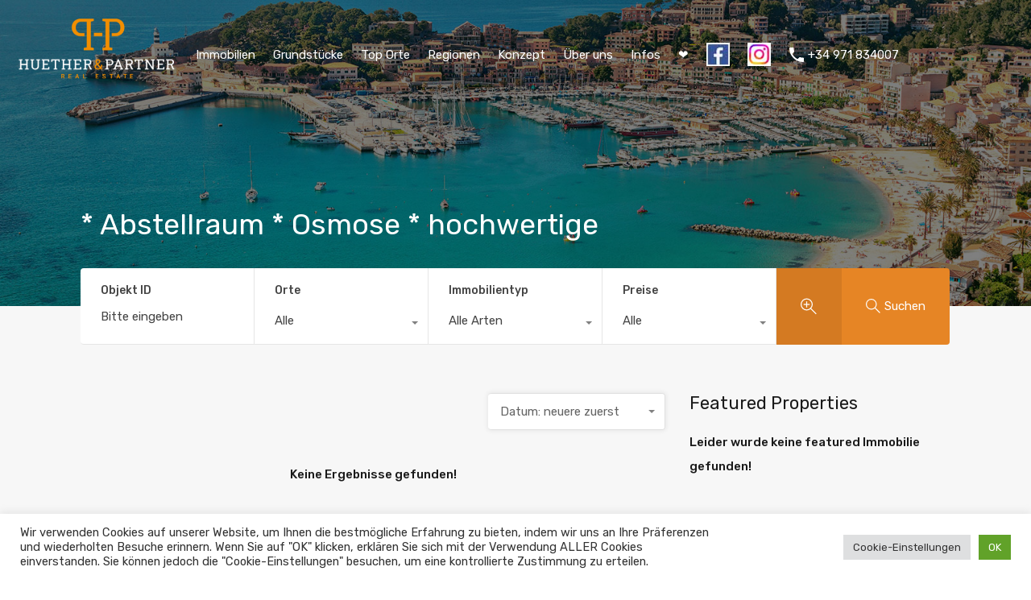

--- FILE ---
content_type: text/html; charset=UTF-8
request_url: https://www.huether-partner-mallorca.de/feature/abstellraum-osmose-hochwertige/
body_size: 36669
content:
<!doctype html>
<html lang="de">
<head>
<meta charset="UTF-8">
<meta name="viewport" content="width=device-width, initial-scale=1.0, maximum-scale=1.0, user-scalable=no">
<link rel="profile" href="http://gmpg.org/xfn/11">
<meta name="format-detection" content="telephone=no">
<meta name='robots' content='index, follow, max-image-preview:large, max-snippet:-1, max-video-preview:-1' />
<!-- This site is optimized with the Yoast SEO plugin v25.5 - https://yoast.com/wordpress/plugins/seo/ -->
<title>* Abstellraum * Osmose * hochwertige Archive - Huether-Partner-Mallorca</title>
<!-- / Yoast SEO plugin. -->
<style id='wp-img-auto-sizes-contain-inline-css' type='text/css'>
img:is([sizes=auto i],[sizes^="auto," i]){contain-intrinsic-size:3000px 1500px}
/*# sourceURL=wp-img-auto-sizes-contain-inline-css */
</style>
<!-- <link rel='stylesheet' id='wp-block-library-css' href='https://www.huether-partner-mallorca.de/wp-includes/css/dist/block-library/style.min.css' type='text/css' media='all' /> -->
<link rel="stylesheet" type="text/css" href="//www.huether-partner-mallorca.de/wp-content/cache/www.huether-partner-mallorca.de/wpfc-minified/fp5v9skh/c8byr.css" media="all"/>
<style id='global-styles-inline-css' type='text/css'>
:root{--wp--preset--aspect-ratio--square: 1;--wp--preset--aspect-ratio--4-3: 4/3;--wp--preset--aspect-ratio--3-4: 3/4;--wp--preset--aspect-ratio--3-2: 3/2;--wp--preset--aspect-ratio--2-3: 2/3;--wp--preset--aspect-ratio--16-9: 16/9;--wp--preset--aspect-ratio--9-16: 9/16;--wp--preset--color--black: #394041;--wp--preset--color--cyan-bluish-gray: #abb8c3;--wp--preset--color--white: #fff;--wp--preset--color--pale-pink: #f78da7;--wp--preset--color--vivid-red: #cf2e2e;--wp--preset--color--luminous-vivid-orange: #ff6900;--wp--preset--color--luminous-vivid-amber: #fcb900;--wp--preset--color--light-green-cyan: #7bdcb5;--wp--preset--color--vivid-green-cyan: #00d084;--wp--preset--color--pale-cyan-blue: #8ed1fc;--wp--preset--color--vivid-cyan-blue: #0693e3;--wp--preset--color--vivid-purple: #9b51e0;--wp--preset--color--primary: #ea723d;--wp--preset--color--orange-dark: #e0652e;--wp--preset--color--secondary: #1ea69a;--wp--preset--color--blue-dark: #0b8278;--wp--preset--gradient--vivid-cyan-blue-to-vivid-purple: linear-gradient(135deg,rgb(6,147,227) 0%,rgb(155,81,224) 100%);--wp--preset--gradient--light-green-cyan-to-vivid-green-cyan: linear-gradient(135deg,rgb(122,220,180) 0%,rgb(0,208,130) 100%);--wp--preset--gradient--luminous-vivid-amber-to-luminous-vivid-orange: linear-gradient(135deg,rgb(252,185,0) 0%,rgb(255,105,0) 100%);--wp--preset--gradient--luminous-vivid-orange-to-vivid-red: linear-gradient(135deg,rgb(255,105,0) 0%,rgb(207,46,46) 100%);--wp--preset--gradient--very-light-gray-to-cyan-bluish-gray: linear-gradient(135deg,rgb(238,238,238) 0%,rgb(169,184,195) 100%);--wp--preset--gradient--cool-to-warm-spectrum: linear-gradient(135deg,rgb(74,234,220) 0%,rgb(151,120,209) 20%,rgb(207,42,186) 40%,rgb(238,44,130) 60%,rgb(251,105,98) 80%,rgb(254,248,76) 100%);--wp--preset--gradient--blush-light-purple: linear-gradient(135deg,rgb(255,206,236) 0%,rgb(152,150,240) 100%);--wp--preset--gradient--blush-bordeaux: linear-gradient(135deg,rgb(254,205,165) 0%,rgb(254,45,45) 50%,rgb(107,0,62) 100%);--wp--preset--gradient--luminous-dusk: linear-gradient(135deg,rgb(255,203,112) 0%,rgb(199,81,192) 50%,rgb(65,88,208) 100%);--wp--preset--gradient--pale-ocean: linear-gradient(135deg,rgb(255,245,203) 0%,rgb(182,227,212) 50%,rgb(51,167,181) 100%);--wp--preset--gradient--electric-grass: linear-gradient(135deg,rgb(202,248,128) 0%,rgb(113,206,126) 100%);--wp--preset--gradient--midnight: linear-gradient(135deg,rgb(2,3,129) 0%,rgb(40,116,252) 100%);--wp--preset--font-size--small: 14px;--wp--preset--font-size--medium: 20px;--wp--preset--font-size--large: 28px;--wp--preset--font-size--x-large: 42px;--wp--preset--font-size--normal: 16px;--wp--preset--font-size--huge: 36px;--wp--preset--spacing--20: 0.44rem;--wp--preset--spacing--30: 0.67rem;--wp--preset--spacing--40: 1rem;--wp--preset--spacing--50: 1.5rem;--wp--preset--spacing--60: 2.25rem;--wp--preset--spacing--70: 3.38rem;--wp--preset--spacing--80: 5.06rem;--wp--preset--shadow--natural: 6px 6px 9px rgba(0, 0, 0, 0.2);--wp--preset--shadow--deep: 12px 12px 50px rgba(0, 0, 0, 0.4);--wp--preset--shadow--sharp: 6px 6px 0px rgba(0, 0, 0, 0.2);--wp--preset--shadow--outlined: 6px 6px 0px -3px rgb(255, 255, 255), 6px 6px rgb(0, 0, 0);--wp--preset--shadow--crisp: 6px 6px 0px rgb(0, 0, 0);}:where(.is-layout-flex){gap: 0.5em;}:where(.is-layout-grid){gap: 0.5em;}body .is-layout-flex{display: flex;}.is-layout-flex{flex-wrap: wrap;align-items: center;}.is-layout-flex > :is(*, div){margin: 0;}body .is-layout-grid{display: grid;}.is-layout-grid > :is(*, div){margin: 0;}:where(.wp-block-columns.is-layout-flex){gap: 2em;}:where(.wp-block-columns.is-layout-grid){gap: 2em;}:where(.wp-block-post-template.is-layout-flex){gap: 1.25em;}:where(.wp-block-post-template.is-layout-grid){gap: 1.25em;}.has-black-color{color: var(--wp--preset--color--black) !important;}.has-cyan-bluish-gray-color{color: var(--wp--preset--color--cyan-bluish-gray) !important;}.has-white-color{color: var(--wp--preset--color--white) !important;}.has-pale-pink-color{color: var(--wp--preset--color--pale-pink) !important;}.has-vivid-red-color{color: var(--wp--preset--color--vivid-red) !important;}.has-luminous-vivid-orange-color{color: var(--wp--preset--color--luminous-vivid-orange) !important;}.has-luminous-vivid-amber-color{color: var(--wp--preset--color--luminous-vivid-amber) !important;}.has-light-green-cyan-color{color: var(--wp--preset--color--light-green-cyan) !important;}.has-vivid-green-cyan-color{color: var(--wp--preset--color--vivid-green-cyan) !important;}.has-pale-cyan-blue-color{color: var(--wp--preset--color--pale-cyan-blue) !important;}.has-vivid-cyan-blue-color{color: var(--wp--preset--color--vivid-cyan-blue) !important;}.has-vivid-purple-color{color: var(--wp--preset--color--vivid-purple) !important;}.has-black-background-color{background-color: var(--wp--preset--color--black) !important;}.has-cyan-bluish-gray-background-color{background-color: var(--wp--preset--color--cyan-bluish-gray) !important;}.has-white-background-color{background-color: var(--wp--preset--color--white) !important;}.has-pale-pink-background-color{background-color: var(--wp--preset--color--pale-pink) !important;}.has-vivid-red-background-color{background-color: var(--wp--preset--color--vivid-red) !important;}.has-luminous-vivid-orange-background-color{background-color: var(--wp--preset--color--luminous-vivid-orange) !important;}.has-luminous-vivid-amber-background-color{background-color: var(--wp--preset--color--luminous-vivid-amber) !important;}.has-light-green-cyan-background-color{background-color: var(--wp--preset--color--light-green-cyan) !important;}.has-vivid-green-cyan-background-color{background-color: var(--wp--preset--color--vivid-green-cyan) !important;}.has-pale-cyan-blue-background-color{background-color: var(--wp--preset--color--pale-cyan-blue) !important;}.has-vivid-cyan-blue-background-color{background-color: var(--wp--preset--color--vivid-cyan-blue) !important;}.has-vivid-purple-background-color{background-color: var(--wp--preset--color--vivid-purple) !important;}.has-black-border-color{border-color: var(--wp--preset--color--black) !important;}.has-cyan-bluish-gray-border-color{border-color: var(--wp--preset--color--cyan-bluish-gray) !important;}.has-white-border-color{border-color: var(--wp--preset--color--white) !important;}.has-pale-pink-border-color{border-color: var(--wp--preset--color--pale-pink) !important;}.has-vivid-red-border-color{border-color: var(--wp--preset--color--vivid-red) !important;}.has-luminous-vivid-orange-border-color{border-color: var(--wp--preset--color--luminous-vivid-orange) !important;}.has-luminous-vivid-amber-border-color{border-color: var(--wp--preset--color--luminous-vivid-amber) !important;}.has-light-green-cyan-border-color{border-color: var(--wp--preset--color--light-green-cyan) !important;}.has-vivid-green-cyan-border-color{border-color: var(--wp--preset--color--vivid-green-cyan) !important;}.has-pale-cyan-blue-border-color{border-color: var(--wp--preset--color--pale-cyan-blue) !important;}.has-vivid-cyan-blue-border-color{border-color: var(--wp--preset--color--vivid-cyan-blue) !important;}.has-vivid-purple-border-color{border-color: var(--wp--preset--color--vivid-purple) !important;}.has-vivid-cyan-blue-to-vivid-purple-gradient-background{background: var(--wp--preset--gradient--vivid-cyan-blue-to-vivid-purple) !important;}.has-light-green-cyan-to-vivid-green-cyan-gradient-background{background: var(--wp--preset--gradient--light-green-cyan-to-vivid-green-cyan) !important;}.has-luminous-vivid-amber-to-luminous-vivid-orange-gradient-background{background: var(--wp--preset--gradient--luminous-vivid-amber-to-luminous-vivid-orange) !important;}.has-luminous-vivid-orange-to-vivid-red-gradient-background{background: var(--wp--preset--gradient--luminous-vivid-orange-to-vivid-red) !important;}.has-very-light-gray-to-cyan-bluish-gray-gradient-background{background: var(--wp--preset--gradient--very-light-gray-to-cyan-bluish-gray) !important;}.has-cool-to-warm-spectrum-gradient-background{background: var(--wp--preset--gradient--cool-to-warm-spectrum) !important;}.has-blush-light-purple-gradient-background{background: var(--wp--preset--gradient--blush-light-purple) !important;}.has-blush-bordeaux-gradient-background{background: var(--wp--preset--gradient--blush-bordeaux) !important;}.has-luminous-dusk-gradient-background{background: var(--wp--preset--gradient--luminous-dusk) !important;}.has-pale-ocean-gradient-background{background: var(--wp--preset--gradient--pale-ocean) !important;}.has-electric-grass-gradient-background{background: var(--wp--preset--gradient--electric-grass) !important;}.has-midnight-gradient-background{background: var(--wp--preset--gradient--midnight) !important;}.has-small-font-size{font-size: var(--wp--preset--font-size--small) !important;}.has-medium-font-size{font-size: var(--wp--preset--font-size--medium) !important;}.has-large-font-size{font-size: var(--wp--preset--font-size--large) !important;}.has-x-large-font-size{font-size: var(--wp--preset--font-size--x-large) !important;}
/*# sourceURL=global-styles-inline-css */
</style>
<style id='classic-theme-styles-inline-css' type='text/css'>
/*! This file is auto-generated */
.wp-block-button__link{color:#fff;background-color:#32373c;border-radius:9999px;box-shadow:none;text-decoration:none;padding:calc(.667em + 2px) calc(1.333em + 2px);font-size:1.125em}.wp-block-file__button{background:#32373c;color:#fff;text-decoration:none}
/*# sourceURL=/wp-includes/css/classic-themes.min.css */
</style>
<!-- <link rel='stylesheet' id='contact-form-7-css' href='https://www.huether-partner-mallorca.de/wp-content/plugins/contact-form-7/includes/css/styles.css' type='text/css' media='all' /> -->
<!-- <link rel='stylesheet' id='cookie-law-info-css' href='https://www.huether-partner-mallorca.de/wp-content/plugins/cookie-law-info/legacy/public/css/cookie-law-info-public.css' type='text/css' media='all' /> -->
<!-- <link rel='stylesheet' id='cookie-law-info-gdpr-css' href='https://www.huether-partner-mallorca.de/wp-content/plugins/cookie-law-info/legacy/public/css/cookie-law-info-gdpr.css' type='text/css' media='all' /> -->
<!-- <link rel='stylesheet' id='megamenu-css' href='https://www.huether-partner-mallorca.de/wp-content/uploads/maxmegamenu/style.css' type='text/css' media='all' /> -->
<!-- <link rel='stylesheet' id='dashicons-css' href='https://www.huether-partner-mallorca.de/wp-includes/css/dashicons.min.css' type='text/css' media='all' /> -->
<!-- <link rel='stylesheet' id='main-css-css' href='https://www.huether-partner-mallorca.de/wp-content/themes/realhomes/assets/modern/styles/css/main.min.css' type='text/css' media='all' /> -->
<link rel="stylesheet" type="text/css" href="//www.huether-partner-mallorca.de/wp-content/cache/www.huether-partner-mallorca.de/wpfc-minified/fqx0fqrw/c88ip.css" media="all"/>
<style id='main-css-inline-css' type='text/css'>
#scroll-top { bottom : 15px; }
h1, h2, h3, h4, h5, h6, .rh_logo .rh_logo__heading a,
.rh_user .rh_user__details .rh_user__msg,
.rh_slide__desc h3 .title, .rh_section .rh_section__head .rh_section__subtitle,
.rh_page__head .rh_page__title .title, .rh_modal .rh_modal__wrap .rh_modal__dashboard .rh_modal__dash_link,
.rh_page__head .rh_page__title .sub,
.rh_page__head .rh_page__title .sub, .rh_agent_card__wrap .rh_agent_card__head .rh_agent_card__name .name a,
body .rh_prop_card__details_elementor h3 a,
body .rh_section__agents_elementor .rh_agent_elementor .rh_agent__details h3 a,
body .classic_properties_elementor_wrapper .rhea_property_title a,
.rh_prop_card .rh_prop_card__details h3 a,
.property-thumbnail .property-title a { color : #1a1a1a; }
.rh_banner .rh_banner__title { color : #ffffff; }
.inspiry_mod_header_varition_one ul.rh_menu__main li a:hover,
.inspiry_mod_header_varition_one ul.rh_menu__main > .current-menu-item > a,
.inspiry_mod_header_varition_one ul.rh_menu__main > .current-menu-ancestor > a,
.inspiry_mod_header_varition_one ul.rh_menu__main li:hover, 
.rh_menu--hover,
.rh_section__featured .rh_flexslider__nav a:hover,
.dsidx-widget-guided-search form input[type=submit]:hover,
.dsidx-widget-quick-search form input[type=submit]:hover,
#ihf-main-container .btn-primary.active,
.rh_prop_search__buttons_smart .rh_prop_search__advance a,
.rh_prop_search__buttons_smart .rh_prop_search__searchBtn button,
.rh_header_var_1 ul.rh_menu__main li:hover,
.rh_header_var_1 ul.rh_menu__main > .current-menu-item > a,
.rh_header_var_1 ul.rh_menu__main > .current-menu-ancestor > a,
.rh_header_var_1 ul.rh_menu__main li a:hover,
.rh_btn--secondary, 
.mc4wp-form-fields input[type="submit"],
.inspiry_mod_search_form_smart .rh_prop_search__buttons_smart .rh_prop_search__searchBtn button,
.inspiry_mod_search_form_smart .rh_prop_search__buttons_smart .rh_prop_search__advance a,
.rh_form__item .inspiry-details-wrapper .inspiry-detail .add-detail,
.brands-owl-carousel .owl-nav button.owl-prev:hover:not(.disabled), 
.brands-owl-carousel .owl-nav button.owl-next:hover:not(.disabled),
.rh_agent_options label .control__indicator:after,
.inspiry_bs_orange div.dropdown-menu,
.rh_prop_search__form_smart .inspiry_select_picker_trigger.open button.dropdown-toggle,
.rh_prop_search__form_smart .inspiry_select_picker_trigger div.dropdown-menu,
.widget.RVR_Booking_Widget h4.title,
.rvr_phone_icon,
.rh_cfos .cfos_phone_icon,
.woocommerce span.onsale, .woocommerce .widget_price_filter .ui-slider .ui-slider-handle, .woocommerce .widget_price_filter .price_slider_wrapper .ui-widget-content { background : #e68525; }
.rh_cfos .cfos_phone_icon:after,
.rvr_phone_icon:after { border-left-color : #e68525; }
.rtl .rh_cfos .cfos_phone_icon:before,
.rh_prop_search__form_smart .rh_form_smart_top_fields .inspiry_select_picker_trigger.open button.dropdown-toggle { border-right-color : #e68525; }
.rh_agent_card__wrap .rh_agent_card__details .rh_agent_card__contact .rh_agent_card__link .rh_agent_form .rh_agent_form__row,
.rh_agent_form .rh_agent_card__wrap .rh_agent_card__details .rh_agent_card__contact .rh_agent_card__link .rh_agent_form__row,
.rh_agent_card__wrap .rh_agent_card__details .rh_agent_card__contact .rh_agent_card__link p,
.rh_agent_card__wrap .rh_agent_card__details .rh_agent_card__contact .rh_agent_card__link span,
.rh_agent_card__wrap .rh_agent_card__details .rh_agent_card__contact .rh_agent_card__link i,
.qe-faqs-filters-container li a:hover,
#dsidx-top-search span.dsidx-search-bar-openclose:hover,
#dsidx.dsidx-results .dsidx-paging-control a:hover,
.dsidx-results-widget .dsidx-expanded .featured-listing>h4 a:hover,
.commentlist article .comment-detail-wrap .comment-reply-link:hover,
.rh_modal .rh_modal__wrap a:hover,
.agent-content-wrapper .description a, 
.agent-content-wrapper .rh_agent_card__link,
.rh_prop_search__wrap_smart .open_more_features,
.inspiry_mod_search_form_smart .rh_prop_search__wrap_smart .open_more_features,
.rh_section__news_wrap .categories a:hover,
.rh_agent .rh_agent__details .rh_agent__phone a:hover,
.rvr_optional_services_status li.rh_property__feature .rvr_not_available i,
.rvr_fa_icon
{ color : #e68525; }
.rh_prop_search__buttons_smart .rh_prop_search__searchBtn button:hover,
.inspiry_mod_search_form_smart .rh_prop_search__buttons_smart .rh_prop_search__searchBtn button:hover,
.rh_form__item .inspiry-details-wrapper .inspiry-detail .add-detail:hover
{ background : #d47a22; }
.inspiry_bs_orange div.dropdown-menu li.selected a,
.inspiry_bs_orange div.dropdown-menu li:hover a,
.rh_prop_search__form_smart .inspiry_select_picker_trigger div.dropdown-menu li.selected a,
.rh_prop_search__form_smart .inspiry_select_picker_trigger div.dropdown-menu li:hover a,
.rh_prop_search__form_smart .inspiry_select_picker_trigger div.dropdown-menu ::-webkit-scrollbar-thumb,
.rh_prop_search__form_smart .inspiry_select_picker_trigger .bs-actionsbox .btn-block .bs-select-all:hover,
.rh_prop_search__form_smart .inspiry_select_picker_trigger .bs-actionsbox .btn-block .bs-deselect-all:hover { background : #c1701f; }
.rh_prop_search__form_smart .inspiry_select_picker_trigger div.dropdown-menu ::-webkit-scrollbar-thumb { outline-color : #c1701f; }
.rh_prop_search__form_smart .inspiry_select_picker_trigger div.dropdown-menu ::-webkit-scrollbar-track { box-shadow :  inset 0 0 6px #c1701f; }
.rh_cta__wrap .rh_cta__btns .rh_btn--secondary,
.availability-calendar table td.unavailable,
div.daterangepicker .calendar-table td.reserved,
.rh_property__ava_calendar_wrap .calendar-guide ul li.reserved-days::before { background : rgba(230,133,37,1); }
.rh_cta__wrap .rh_cta__btns .rh_btn--secondary:hover, 
.rh_btn--secondary:hover, .mc4wp-form-fields input:hover[type="submit"],
.inspiry_mod_search_form_smart .rh_prop_search__buttons_smart .rh_prop_search__advance a { background : rgba(230,133,37,0.8); }
.rh_modal .rh_modal__wrap .rh_modal__dashboard .rh_modal__dash_link:hover svg,
.rh_property__features_wrap .rh_property__feature .rh_done_icon svg,
.rh_prop_card .rh_prop_card__thumbnail .rh_prop_card__btns a:hover svg path,
.rh_list_card__wrap .rh_list_card__map_thumbnail .rh_list_card__btns a:hover svg path,
.rh_property__print .rh_single_compare_button .highlight svg path,
.rh_double_check,
.rh_fav_icon_box a:hover svg path,
.highlight svg path { fill : #e68525; }
ul.rh_menu__main ul.sub-menu,
.rh_header_var_1 ul.rh_menu__main ul.sub-menu,
.rh_header_var_1 ul.rh_menu__main ul.sub-menu ul.sub-menu { border-top-color : #e68525; }
.qe-testimonial-wrapper .qe-testimonial-img a:hover .avatar,
.commentlist article>a:hover img,
.rh_var_header .rh_menu__main .current-menu-ancestor,
.rh_var_header .rh_menu__main .current-menu-item,
.rh_var_header .rh_menu__main > li:hover,
.rh_prop_search__form_smart .inspiry_select_picker_trigger.open button.dropdown-toggle
{ border-color : #e68525; }
::selection { background-color : #1ea69a; }
::-moz-selection { background-color : #1ea69a; }
.rh_slide__desc .rh_slide_prop_price span,
.rh_slide__desc h3 .title:hover,
.rh_section--props_padding .rh_section__head .rh_section__subtitle,
.rh_section .rh_section__head .rh_section__subtitle,
.rh_prop_card .rh_prop_card__details h3 a:hover,
.rh_list_card__wrap .rh_list_card__map_wrap h3 a:hover,
.rh_list_card__wrap .rh_list_card__details_wrap h3 a:hover,
.rh_prop_card .rh_prop_card__details .rh_prop_card__priceLabel .rh_prop_card__price,
.rh_list_card__wrap .rh_list_card__map_details .rh_list_card__priceLabel .rh_list_card__price .price,
.rh_list_card__wrap .rh_list_card__priceLabel .rh_list_card__price .price,
.rh_prop_card .rh_prop_card__thumbnail .rh_overlay__contents a:hover,
.rh_agent .rh_agent__details h3 a:hover,
.rh_agent .rh_agent__details .rh_agent__phone a,
.rh_agent .rh_agent__details .rh_agent__email:hover,
.rh_agent .rh_agent__details .rh_agent__listed .figure,
.rh_list_card__wrap .rh_list_card__thumbnail .rh_overlay__contents a:hover,
.property-template-default .rh_page__property_price .price,
.rh_page__property .rh_page__property_price .price,
.rh_property_agent .rh_property_agent__agent_info .email .value,
.rh_property__id .id,
.rh_property__heading,
.rvr_price_details_wrap .rvr_price_details ul li.bulk-pricing-heading,
.rh_agent_card__wrap .rh_agent_card__head .rh_agent_card__listings .count,
.rh_agent_card__wrap .rh_agent_card__details .rh_agent_card__contact .rh_agent_card__link:hover .rh_agent_form .rh_agent_form__row,
.rh_agent_form .rh_agent_card__wrap .rh_agent_card__details .rh_agent_card__contact .rh_agent_card__link:hover .rh_agent_form__row,
.rh_agent_card__wrap .rh_agent_card__details .rh_agent_card__contact .rh_agent_card__link:hover p,
.rh_agent_card__wrap .rh_agent_card__details .rh_agent_card__contact .rh_agent_card__link:hover span,
.rh_agent_card__wrap .rh_agent_card__details .rh_agent_card__contact .rh_agent_card__link:hover i,
.rh_agent_card__wrap .rh_agent_card__head .rh_agent_card__name .name a:hover,
.rh_agent_card__wrap .rh_agent_card__details .rh_agent_card__contact .rh_agent_card__contact_wrap .contact a:hover,
.rh_agent_profile__wrap .rh_agent_profile__head .rh_agent_profile__details .detail a:hover,
.rh_agent_profile__wrap .rh_agent_profile__head .rh_agent_profile__dp .listed_properties .number,
.agent-content-wrapper .listed_properties .number,
.rh_page__head .rh_page__title .sub,
.rh_gallery__wrap .rh_gallery__item .item-title a:hover,
.qe-testimonial-wrapper .qe-testimonial-byline a,
.qe-faqs-filters-container li a,
ol.dsidx-results li.dsidx-prop-summary .dsidx-prop-features>div:before,
#dsidx-top-search span.dsidx-search-bar-openclose,
#dsidx.dsidx-results .dsidx-paging-control a,
.dsidx-results:not(.dsidx-results-grid) #dsidx-listings .dsidx-listing .dsidx-data .dsidx-primary-data .dsidx-price,
.dsidx-results:not(.dsidx-results-grid) #dsidx-listings .dsidx-listing .dsidx-data .dsidx-secondary-data>div:before,
.dsidx-results-widget .dsidx-expanded .featured-listing ul li:before,
#ihf-main-container a:focus,
#ihf-main-container a:hover,
#ihf-main-container h4.ihf-price,
#ihf-main-container a:hover .ihf-grid-result-address,
#ihf-main-container a:focus .ihf-grid-result-address,
.commentlist article .comment-detail-wrap .comment-reply-link,
.page-breadcrumbs-modern li a,
.page-breadcrumbs-modern li i,
.agent-content-wrapper .description a:hover,
.agent-content-wrapper .rh_agent_card__link:hover,
.property-thumbnail .property-price p,
.property-thumbnail .property-title a:hover,
.rh_property__agent_head .description p a:hover,
.rh_property__agent_head .contacts-list .contact.email a:hover,
.rh_section__news_wrap .categories a,
.rh_section__news_wrap h3 a:hover,
.rh_compare__slide_img .rh_compare_view_title:hover,
div.rh_login_modal_wrapper .rh_login_tabs li.rh_active,
div.rh_login_modal_wrapper .rh_login_tabs li:hover,
.rh_list_card__wrap .rh_list_card__map_thumbnail .rh_overlay__contents a:hover,
body .leaflet-popup-content p,
body .leaflet-popup-content .osm-popup-title a:hover,
body .rh_compare__slide_img .rh_compare_view_title:hover,
.rh_my-property .rh_my-property__publish .publish h5,
.rh_property__yelp_wrap .yelp-places-group-title i,
.infoBox .map-info-window p,
.rvr_request_cta_number_wrapper .rvr-phone-number a,
.widget.RVR_Owner_Widget .rvr_widget_owner_label,
.infoBox .map-info-window a:hover,
.woocommerce ul.products li.product .price, .woocommerce div.product p.price, .woocommerce div.product .rh_agent_form .price.rh_agent_form__row, .rh_agent_form .woocommerce div.product .price.rh_agent_form__row, .woocommerce div.product span.price, .woocommerce ul.cart_list li .amount, .woocommerce ul.product_list_widget li .amount,
.rh_property__meta_wrap .rh_property__meta i,
.commentlist article .comment-detail-wrap .url,
h3.rh_heading_stylish a:hover,
.rh_theme_card__priceLabel_sty .rh_theme_card__price_sty,
.floor-plans-accordions .floor-plan-title .floor-plan-meta .floor-price-value,
.rvr_guests_accommodation_wrap .rvr_guests_accommodation ul li i.fas
{ color : #e68525; }
.rh_btn--primary, 
.post-password-form input[type="submit"],
.widget .searchform input[type="submit"],
.comment-form .form-submit .submit,
.rh_memberships__selection .ims-stripe-button .stripe-button-el,
.rh_memberships__selection #ims-free-button,
.rh_contact__form .wpcf7-form input[type="submit"],
.widget_mortgage-calculator .mc-wrapper p input[type="submit"],
.rh_memberships__selection .ims-receipt-button #ims-receipt,
.rh_contact__form .rh_contact__input input[type="submit"],
.rh_form__item input[type="submit"], .rh_pagination__pages-nav a,
.rh_modal .rh_modal__wrap button,
.rh_section__testimonial .diagonal-mod-background,
.rh_section__testimonial.flat-border,
.rh_blog__post .entry-header,
.rh_prop_search__form .rh_prop_search__fields .rh_prop_search__active,
.dsidx-widget-guided-search form input[type=submit],
.dsidx-widget-quick-search form input[type=submit],
ol.dsidx-results li.dsidx-prop-summary .dsidx-prop-title,
.rh_blog__post .entry-header,
.dsidx-results:not(.dsidx-results-grid) #dsidx-listings .dsidx-listing .dsidx-media .dsidx-photo .dsidx-photo-count,
#dsidx-top-search #dsidx-search-bar .dsidx-search-controls .button button,
.dsidx-results-grid #dsidx-listings .dsidx-listing .dsidx-data .dsidx-primary-data .dsidx-price,
.dsidx-results-grid #dsidx-listings .dsidx-listing .dsidx-media .dsidx-photo .dsidx-photo-count,
#dsidx .dsidx-large-button,
#dsidx .dsidx-small-button,
body.dsidx .dsidx-large-button,
body.dsidx .dsidx-small-button,
#dsidx-rentzestimate-notice,
#dsidx-zestimate-notice,
#dsidx.dsidx-details .dsidx-headerbar-green,
#ihf-main-container .title-bar-1,
#ihf-main-container .btn-primary,
#ihf-main-container .dropdown-menu>.active>a,
#ihf-main-container .dropdown-menu>li>a:hover,
#ihf-main-container .pagination li:first-child>a,
#ihf-main-container .pagination li:first-child>span,
#ihf-main-container .pagination li:last-child>a,
#ihf-main-container .pagination li:last-child>span,
#ihf-main-container .ihf-map-search-refine-link,
#ihf-main-container .btn-default,
.rh_sidebar .widget_ihomefinderpropertiesgallery>a,
#ihf-main-container .ihf-social-share .ihf-share-btn-email,
#ihf-main-container .ihf-social-share .ihf-share-btn-facebook,
#ihf-main-container .ihf-social-share .ihf-share-btn-more,
#ihf-main-container .ihf-social-share .ihf-share-btn-print,
button,
#ihf-main-container .modal-footer .btn,
.ihf-map-icon,
.rh_var2_header_meta_wrapper,
.rh_var3_header,
.open_more_features,
#home-properties-section .pagination a.current,
#home-properties-section .pagination a:hover,
.inspiry-floor-plans-group-wrapper .inspiry-btn-group .real-btn,
body .rh_fixed_side_bar_compare .rh_compare__submit,
.agent-custom-contact-form .wpcf7 input[type="submit"],
.rh_mod_sfoi_wrapper .rh_prop_search__select.rh_prop_search__active,
body .leaflet-popup-tip,
body .marker-cluster-small div,
.rh_prop_search__form .rh_prop_search__fields .inspiry_bs_is_open,
.rh_prop_search__form .rh_prop_search__fields .inspiry_bs_is_open .inspiry_select_picker_trigger button.dropdown-toggle,
.rh_prop_search__form .rh_prop_search__fields .inspiry_select_picker_field .inspiry_select_picker_trigger div.dropdown-menu,
#ui-datepicker-div .ui-datepicker-header,
#ui-datepicker-div .ui-datepicker-calendar tbody tr td.ui-datepicker-today, 
#ui-datepicker-div .ui-datepicker-calendar tbody tr td.ui-datepicker-current-day,
form.rh_sfoi_advance_search_form .inspiry_bs_is_open,
form.rh_sfoi_advance_search_form .inspiry_select_picker_trigger div.dropdown-menu,
.inspiry_bs_green div.dropdown-menu,
.widget.RVR_Booking_Widget .rvr-booking-form-wrap .rvr-booking-form .submission-area input[type="submit"],
.availability-calendar .paging,
.cluster div,
.ere_latest_properties_ajax .pagination a.current,
.ere_latest_properties_ajax .pagination a:hover,
.woocommerce #respond input#submit:hover, .woocommerce-page-wrapper .woocommerce a.button:hover, .woocommerce a.button:hover, .woocommerce button.button:hover, .woocommerce input.button:hover, .woocommerce #respond input#submit.alt:hover, .woocommerce a.button.alt:hover, .woocommerce button.button.alt:hover, .woocommerce input.button.alt:hover,
.woocommerce .widget_price_filter .ui-slider .ui-slider-range,
.select2-container--open .select2-dropdown--below, .select2-container--open .select2-dropdown--above,
div.daterangepicker td.active, div.daterangepicker td.active:hover,
.availability-calendar table td.today,
.rh_property__ava_calendar_wrap .calendar-guide ul li.today::before,
.success.booking-notice { background : #e68525; }
.rh_property__mc_wrap .rh_property__mc .rh_mc_field .rh_form__item input[type=range]::-webkit-slider-thumb { background : #e68525; }
.rh_property__mc_wrap .rh_property__mc .rh_mc_field .rh_form__item input[type=range]::-moz-range-thumb  { background : #e68525; }
.rh_property__mc_wrap .rh_property__mc .rh_mc_field .rh_form__item input[type=range]::-ms-thumb { background : #e68525; }
.rh_property__mc_wrap .rh_property__mc .mc_cost_graph_circle .mc_graph_svg .mc_graph_interest { stroke : #e68525; }
.rh_property__mc_wrap .rh_property__mc .mc_cost_graph_circle .mc_graph_svg .mc_graph_tax { stroke : #e68525; }
.rh_property__mc_wrap .rh_property__mc .mc_cost_graph_circle .mc_graph_svg .mc_graph_hoa { stroke : rgba(230,133,37,0.3); }
.rh_property__mc_wrap .rh_property__mc .mc_cost li.mc_cost_interest::before { background-color : #e68525; }
.rh_property__mc_wrap .rh_property__mc .mc_cost li.mc_cost_tax::before { background-color : #e68525; }
.rh_property__mc_wrap .rh_property__mc .mc_cost li.mc_cost_hoa::before { background-color : rgba(230,133,37,0.3); }
#ihf-main-container .btn-primary:active,
#ihf-main-container .btn-primary:focus,
#ihf-main-container .btn-primary:hover,
#ihf-main-container .pagination li:first-child>a:hover,
#ihf-main-container .pagination li:first-child>span:hover,
#ihf-main-container .pagination li:last-child>a:hover,
#ihf-main-container .pagination li:last-child>span:hover,
#ihf-main-container .ihf-map-search-refine-link,
#ihf-main-container .btn-default:active,
#ihf-main-container .btn-default:focus,
#ihf-main-container .btn-default:hover,
.rh_sidebar .widget_ihomefinderpropertiesgallery>a:hover,
#ihf-main-container .ihf-social-share .ihf-share-btn-email:hover,
#ihf-main-container .ihf-social-share .ihf-share-btn-facebook:hover,
#ihf-main-container .ihf-social-share .ihf-share-btn-more:hover,
#ihf-main-container .ihf-social-share .ihf-share-btn-print:hover,
#ihf-main-container .modal-footer .btn:active,
#ihf-main-container .modal-footer .btn:focus,
#ihf-main-container .modal-footer .btn:hover,
.inspiry-floor-plans-group-wrapper .inspiry-btn-group .real-btn:hover,
.agent-custom-contact-form .wpcf7 input[type="submit"]:hover,
.widget.RVR_Booking_Widget .rvr-booking-form-wrap .rvr-booking-form .submission-area input[type="submit"]:hover,
.rh_mode_sfoi_search_btn button:hover { background : #d47a22; }
.rh_prop_search__form .rh_prop_search__fields .inspiry_select_picker_field .inspiry_select_picker_trigger div.dropdown-menu li.selected,
.rh_prop_search__form .rh_prop_search__fields .inspiry_select_picker_field .inspiry_select_picker_trigger div.dropdown-menu li:hover,
.rh_prop_search__form .rh_prop_search__fields .inspiry_select_picker_field .inspiry_select_picker_trigger div.dropdown-menu ::-webkit-scrollbar-thumb,
form.rh_sfoi_advance_search_form .inspiry_select_picker_trigger div.dropdown-menu li.selected,
form.rh_sfoi_advance_search_form .inspiry_select_picker_trigger div.dropdown-menu li:hover,
form.rh_sfoi_advance_search_form .inspiry_select_picker_trigger div.dropdown-menu ::-webkit-scrollbar-thumb,
.inspiry_bs_green div.dropdown-menu li.selected a,
#ui-datepicker-div .ui-datepicker-calendar tbody tr td:hover,
form.rh_sfoi_advance_search_form .inspiry_select_picker_trigger div.dropdown-menu .actions-btn:hover,
.rh_prop_search__form .rh_prop_search__fields .inspiry_select_picker_field .inspiry_select_picker_trigger div.dropdown-menu .actions-btn:hover,
.inspiry_bs_green div.dropdown-menu ::-webkit-scrollbar-thumb,
.inspiry_bs_green div.dropdown-menu li:hover a { background : #c1701f; }
.rh_prop_search__form .rh_prop_search__fields .inspiry_select_picker_field .inspiry_select_picker_trigger div.dropdown-menu ::-webkit-scrollbar-thumb,
form.rh_sfoi_advance_search_form .inspiry_select_picker_trigger div.dropdown-menu ::-webkit-scrollbar-thumb,
.inspiry_bs_green div.dropdown-menu ::-webkit-scrollbar-thumb { outline-color : #c1701f; }
.rh_prop_search__form .rh_prop_search__fields .inspiry_select_picker_field .inspiry_select_picker_trigger div.dropdown-menu ::-webkit-scrollbar-track,
form.rh_sfoi_advance_search_form .inspiry_select_picker_trigger div.dropdown-menu ::-webkit-scrollbar-track,
.inspiry_bs_green div.dropdown-menu ::-webkit-scrollbar-track { box-shadow :  inset 0 0 6px #c1701f; }
.rh_overlay { background : rgba(230,133,37,0.7); }
#dsidx-zestimate,#dsidx-rentzestimate { background-color : rgba(230,133,37,0.1); }
.rh_my-property .rh_my-property__publish .publish  { background-color : rgba(230,133,37,0.3); }
.rh_cta--contact .rh_cta .rh_cta__overlay { background-color : rgba(230,133,37,0.8); }
.rh_gallery__wrap .rh_gallery__item .media_container { background-color : rgba(230,133,37,0.9); }
blockquote,
.qe-faq-toggle .qe-toggle-title { background-color : rgba(230,133,37,0.1); }
.qe-faq-toggle .qe-toggle-title:hover,.qe-faq-toggle.active .qe-toggle-title, div.daterangepicker td.in-range:not(.active,.ends), .availability-calendar table td.available:not(.past-date,.today), .rh_property__ava_calendar_wrap .calendar-guide ul li.available-days::before { background-color : rgba(230,133,37,0.2); }
.qe-faq-toggle .qe-toggle-content { background-color : rgba(230,133,37,0.05); }
body .marker-cluster-small, .cluster { background-color : rgba(230,133,37,0.5); }
.rh_page__gallery_filters a.active,
.rh_page__gallery_filters a:hover,
.rh_page__head .rh_page__nav .active,
.rh_page__head .rh_page__nav .rh_page__nav_item:hover,
div.rh_login_modal_wrapper .rh_login_tabs li.rh_active,
div.rh_login_modal_wrapper .rh_login_tabs li:hover,
body .leaflet-popup-content-wrapper,
.infoBox .map-info-window { border-bottom-color : #e68525; }
.ihf-map-icon:after, .infoBox .map-info-window .arrow-down,
.rh_latest_properties_2 .rh_tags_wrapper .rh_featured:before { border-top-color : #e68525; }
blockquote,
.qe-testimonial-wrapper .qe-testimonial-img a .avatar,
#dsidx-rentzestimate, #dsidx-zestimate,
#dsidx.dsidx-details .dsidx-headerbar-green,
#dsidx.dsidx-details .dsidx-contact-form,
.commentlist article>a img,
.woocommerce #respond input#submit:hover, .woocommerce-page-wrapper .woocommerce a.button:hover, .woocommerce a.button:hover, .woocommerce button.button:hover, .woocommerce input.button:hover, .woocommerce #respond input#submit.alt:hover, .woocommerce a.button.alt:hover, .woocommerce button.button.alt:hover, .woocommerce input.button.alt:hover { border-color : #e68525; }
blockquote,
#dsidx-rentzestimate-triangle, #dsidx-zestimate-triangle,
.rh_latest_properties_2 .rh_tags_wrapper .rh_featured:before { border-left-color : #e68525; }
.rh_latest_properties_2 .rh_tags_wrapper .rh_featured:before { border-right-color : #e68525; }
.rh_slide__prop_meta .rh_svg,
.rh_svg,
.rh_banner .rh_view_type .active path,
.rh_banner .rh_view_type a:hover path,
.rh_view_type a.active svg path,
.rh_view_type a:hover svg path,							  
div.rh_modal_login_loader svg path { fill : #e68525; }
.rh_btn--primary:hover, 
.post-password-form input[type="submit"]:hover,
.widget .searchform input[type="submit"]:hover,
.comment-form .form-submit .submit:hover,
.rh_memberships__selection .ims-stripe-button .stripe-button-el:hover,
.rh_memberships__selection #ims-free-button:hover,
.rh_contact__form .wpcf7-form input[type="submit"]:hover,
.widget_mortgage-calculator .mc-wrapper p input[type="submit"]:hover,
.rh_memberships__selection .ims-receipt-button #ims-receipt:hover,
.rh_contact__form .rh_contact__input input[type="submit"]:hover,
.rh_form__item input[type="submit"]:hover, .rh_pagination__pages-nav a:hover,
.rh_modal .rh_modal__wrap button:hover,
#dsidx .dsidx-large-button:hover,
#dsidx .dsidx-small-button:hover,
body.dsidx .dsidx-large-button:hover,
body.dsidx .dsidx-small-button:hover,
.open_more_features:hover,
#rh_save_search button:hover,
body .rh_fixed_side_bar_compare .rh_compare__submit:hover,
.select2-container--default .select2-results__option[aria-selected=true], 
.select2-container--default .select2-results__option[data-selected=true],
div.rh_login_modal_wrapper button:not(.dropdown-toggle):hover
{ background : #e68525; }
.page-breadcrumbs-modern li a:hover { color : #e68525; }
.rh_section__testimonial .quotes-marks svg,
.rh_view_type a svg path { fill : #e68525; }
.rh_agent_card__wrap .rh_agent_card__head .rh_agent_card__name .name .rh_agent_verification__icon,
.rh_view_type a svg path { background : #e68525; }
.rh_banner { background-color : #303030; }
.rh_logo .rh_logo__heading a,
.rh_var_header .rh_logo__heading a { color : #ffffff; }
.rh_section--props_padding .rh_section__head .rh_section__title { color : #1a1a1a; }
.rh_section--props_padding .rh_section__head .rh_section__desc { color : #808080; }
.rh_section--featured .rh_section__head .rh_section__title { color : #1a1a1a; }
.rh_section--featured .rh_section__head .rh_section__desc { color : #808080; }
.rh_section__agents .rh_section__head .rh_section__title { color : #1a1a1a; }
.rh_section__agents .rh_section__head .rh_section__desc { color : #808080; }
.rh_cta--featured .rh_cta__title { color : #ffffff; }
.rh_cta--featured .rh_cta__quote { color : #ffffff; }
.rh_cta__wrap .rh_cta__btns .rh_btn--secondary { color : #ffffff; }
.rh_cta__wrap .rh_cta__btns .rh_btn--greyBG { color : #ffffff; }
.rh_cta__wrap .rh_cta__btns .rh_btn--greyBG { background : rgba(255,255,255,0.25); }
.rh_cta__wrap .rh_cta__btns .rh_btn--greyBG:hover { background : rgba(255,255,255,0.4); }
.rh_cta--contact .rh_cta__title { color : #ffffff; }
.rh_cta--contact .rh_cta__quote { color : #ffffff; }
.rh_cta__wrap .rh_cta__btns .rh_btn--blackBG { color : #ffffff; }
.rh_cta__wrap .rh_cta__btns .rh_btn--blackBG { background : #303030; }
.rh_cta__wrap .rh_cta__btns .rh_btn--blackBG:hover { background : rgba(48,48,48,0.8); }
.rh_cta__wrap .rh_cta__btns .rh_btn--whiteBG { color : #303030; }
.rh_cta__wrap .rh_cta__btns .rh_btn--whiteBG { background : #ffffff; }
.rh_cta__wrap .rh_cta__btns .rh_btn--whiteBG:hover { background : rgba(255,255,255,0.8); }
.rh_latest-properties .diagonal-mod-background,
.rh_latest-properties.flat-border { background-color : #F7F7F7; }
.rh_section--featured .diagonal-mod-background,
.rh_section--featured.flat-border { background-color : #ffffff; }
.rh_testimonial .rh_testimonial__quote { color : #ffffff; }
.rh_testimonial .rh_testimonial__author .rh_testimonial__author_name { color : #ffffff; }
.rh_testimonial .rh_testimonial__author .rh_testimonial__author__link a { color : #ffffff; }
.rh_agent .rh_agent__details h3 a { color : #1a1a1a; }
.rh_agent .rh_agent__details .rh_agent__email, .rh_agent .rh_agent__details .rh_agent__listed .heading { color : #1a1a1a; }
.rh_section__agents .diagonal-mod-background,
.rh_section__agents.flat-border { background-color : #f7f7f7; }
.rh_section__features .rh_section__head .rh_section__title { color : #1a1a1a; }
.rh_section__features .rh_section__head .rh_section__desc { color : #808080; }
.rh_feature h4.rh_feature__title, .rh_feature h4.rh_feature__title a { color : #1a1a1a; }
.rh_feature .rh_feature__desc p { color : #808080; }
.rh_section__features .diagonal-mod-background,
.rh_section__features.flat-border { background-color : #ffffff; }
.rh_section__partners .rh_section__head .rh_section__title { color : #1a1a1a; }
.rh_section__partners .rh_section__head .rh_section__desc { color : #808080; }
.rh_section__partners .diagonal-mod-background,
.rh_section__partners.flat-border { background-color : #ffffff; }
.rh_section__news .rh_section__head .rh_section__title { color : #1a1a1a; }
.rh_section__news .rh_section__head .rh_section__desc { color : #808080; }
.rh_section__news .diagonal-mod-background,
.rh_section__news.flat-border { background-color : #ffffff; }
.rh_prop_card .rh_prop_card__details,
.rh_list_card__wrap .rh_list_card__details_wrap, 
.rh_list_card__wrap .rh_list_card__map_wrap,
.rh_latest_properties_2 .rh_property_card_stylish_inner,
.rh_latest_properties_2 .rh_detail_wrapper_2 { background-color : #ffffff; }
.rh_prop_card .rh_prop_card__details h3 a, 
.rh_list_card__wrap .rh_list_card__map_wrap h3 a, 
.rh_list_card__wrap .rh_list_card__details_wrap h3 a,
h3.rh_heading_stylish a { color : #1a1a1a; }
.rh_list_card__wrap,
.rh_list_card__wrap .rh_list_card__details_wrap .rh_list_card__excerpt, 
.rh_prop_card .rh_prop_card__details .rh_prop_card__excerpt,
.rh_prop_card .rh_prop_card__details,
.rh_latest_properties_2,
div.rh_added_sty
{ color : #808080; }
.rh_prop_card .rh_prop_card__details .rh_prop_card__meta .figure, .rh_list_card__meta div .label, .rh_list_card__meta div .figure,
.rh_prop_card_meta_theme_stylish .rh_prop_card__meta .figure { color : #444; }
.rh_prop_card .rh_prop_card__details .rh_prop_card__meta span.rh_meta_titles, 
.rh_prop_card .rh_prop_card__details .rh_prop_card__priceLabel .rh_prop_card__status, 
.rh_list_card__wrap .rh_list_card__map_details .rh_list_card__priceLabel .rh_list_card__price .status, 
.rh_list_card__meta h4, .rh_list_card__wrap .rh_list_card__priceLabel .rh_list_card__price .status, 
.rh_list_card__wrap .rh_list_card__priceLabel .rh_list_card__author span,
.rh_theme_card__priceLabel_sty span.rh_theme_card__status_sty,
div.rh_added_sty span,
.rh_prop_card_meta_theme_stylish .rh_prop_card__meta .rh_meta_titles { color : #1a1a1a; }
.rh_prop_card .rh_prop_card__details .rh_prop_card__meta svg, .rh_list_card__meta div svg,
.rh_prop_card_meta_theme_stylish .rh_prop_card__meta .rh_svg { fill : #b3b3b3; }
.rh_label, .rh-featured-property-tag { color : #fff; }
.rh_list_card__wrap .rh_list_card__thumbnail .rh_list_card__btns a svg path, 
.rh_prop_card .rh_prop_card__thumbnail .rh_prop_card__btns a svg path,
.rh_fav_icon_box .favorite svg path
{ fill : #ffffff; }
.rh_list_card__wrap .rh_list_card__thumbnail .rh_list_card__btns .favorite:hover svg path, 
.rh_prop_card .rh_prop_card__thumbnail .rh_prop_card__btns .favorite:hover svg path,
.rh_fav_icon_box .favorite:hover svg path
{ fill : #ea3d3d; }
.rh_list_card__wrap .rh_list_card__thumbnail .rh_list_card__btns .rh_trigger_compare svg path,
.rh_prop_card .rh_prop_card__thumbnail .rh_prop_card__btns .rh_trigger_compare svg path,
.rh_fav_icon_box .rh_trigger_compare svg path
{ fill : #ffffff; }
.rh_list_card__wrap .rh_list_card__thumbnail .rh_list_card__btns .rh_trigger_compare:hover svg path,
.rh_prop_card .rh_prop_card__thumbnail .rh_prop_card__btns .rh_trigger_compare:hover svg path,
.rh_fav_icon_box .rh_trigger_compare:hover svg path { fill : #ea723d; }
[data-tooltip]:not([flow])::before, [data-tooltip][flow^=up]::before { border-top-color : #ea723d; }
[data-tooltip]::after { background : #ea723d; }
[data-tooltip]::after { color : #ffffff; }
.rh_address_sty a { color : #1f79b8; }
.rh_address_sty a:hover { color : #ea723d; }
.rh_address_sty .rh_address_pin svg { fill : #1f79b8; }
.rh_address_sty a:hover svg { fill : #ea723d; }
.rh_latest_properties_2 .rh_tags_wrapper .rh_featured:before { border-color : #1ea69a; }
.rh_latest_properties_2 .rh_tags_wrapper .rh_featured:before { border-bottom-color : transparent; }
.rh_latest_properties_2 .rh_tags_wrapper .rh-tags svg { fill : #fff; }
.rh_latest_properties_2 .rh_tags_wrapper .rh_hot:before { border-color : #d22d3e; }
.rh_latest_properties_2 .rh_tags_wrapper .rh_hot:before { border-bottom-color : transparent; }
.rh_latest_properties_2 .rh_tags_wrapper .rh-tags:not(.rh_featured) svg { fill : #fff; }
.rh_prop_status_sty { background-color : #000; }
.rh_prop_status_sty { color : #fff; }
.rh_agent_expand_wrapper .rh_agent_list .rh_agent_agency .rh_property_agent__title { color : #fff; }
.rh_agent_expand_wrapper .rh_agent_list .rh_agent_agency .rh_property_agent__title:hover { color : #f7f7f7; }
.rh_agent_expand_wrapper .rh_agent_list .rh_agent_agency .rh_property_agent__agency { color : #fff; }
.rh_agent_expand_wrapper .rh_agent_list .rh_agent_agency .rh_property_agent__agency:hover { color : #f7f7f7; }
.rh_wrapper_bottom_agent .rh_agent_expand_wrapper { background : #f7f7f7; }
.rh_wrapper_bottom_agent .rh_agent_expand_wrapper .rh_agent_list .rh_property_agent__title { color : #1a1a1a; }
.rh_wrapper_bottom_agent .rh_agent_expand_wrapper .rh_agent_list .rh_property_agent__title:hover { color : #1a1a1a; }
.rh_wrapper_bottom_agent .rh_agent_expand_wrapper .rh_agent_list .rh_property_agent__agency { color : #808080; }
.rh_wrapper_bottom_agent .rh_agent_expand_wrapper .rh_agent_list .rh_property_agent__agency:hover { color : #1a1a1a; }
.rh-grid-card-4 .rh-status-property-tag { background-color : #0b8278; }
.rh-grid-card-4 .rh-status-property-tag { color : #fff; }
.rh-grid-card-4 .rh_prop_card__price { color : #fff; }
.rh-grid-card-5 .rh-status-property-tag { background-color : #0b8278; }
.rh-grid-card-5 .rh-status-property-tag { color : #fff; }
.rh-grid-card-5 .rh-property-title { color : #fff; }
.rh-grid-card-5 .rh-property-price { color : #fff; }
.rh-grid-card-5 .rh_prop_card_meta_theme_stylish .rh_prop_card__meta .figure { color : #fff; }
.rh-grid-card-5 .rh_prop_card_meta_theme_stylish .rh_prop_card__meta svg,
.rh-grid-card-5 .rh_prop_card_meta_theme_stylish .rh_prop_card__meta path,
.rh-grid-card-5 .rh_prop_card_meta_theme_stylish .rh_prop_card__meta circle,
.rh-grid-card-5 .rh_prop_card_meta_theme_stylish .rh_prop_card__meta .label { fill : #fff; }
.rh_footer { background : #303030; }
.rh_footer:before { border-right-color : #303030; }
.rh_footer a, .rh_footer .rh_footer__wrap .designed-by a, .rh_footer .rh_footer__wrap .copyrights a, .rh_footer .rh_footer__social a { color : #808080; }
.rh_footer .Property_Types_Widget li::before, 
.rh_footer .widget_recent_comments li::before, 
.rh_footer .widget_recent_entries li::before, 
.rh_footer .widget_categories li::before, 
.rh_footer .widget_nav_menu li::before, 
.rh_footer .widget_archive li::before, 
.rh_footer .widget_pages li::before, 
.rh_footer .widget_meta li::before { border-left-color : #808080; }
.rh_footer a:hover, .rh_footer .rh_contact_widget .rh_contact_widget__item a.content:hover, .rh_footer .rh_footer__wrap .designed-by a:hover, .rh_footer .rh_footer__wrap .copyrights a:hover, .rh_footer .rh_footer__social a:hover { color : #ffffff; }
.rh_footer__widgets .widget .title { color : #ffffff; }
.rh_footer, .rh_footer .rh_footer__logo .tag-line, .rh_footer__widgets .textwidget p, .rh_footer__widgets .textwidget, .rh_footer .rh_footer__wrap .copyrights, .rh_footer .rh_footer__wrap .designed-by, .rh_contact_widget .rh_contact_widget__item .content { color : #808080; }
.rh_contact_widget .rh_contact_widget__item .icon svg { fill : #808080; }
.rh_btn--primary,
.rh-btn-primary,
#scroll-top,  	
.rh_pagination .current,	
.rh_var2_header_meta_container .rh_right_box .rh-btn-primary,	               
.post-password-form input[type="submit"], 
.widget .searchform input[type="submit"], 
.comment-form .form-submit .submit, 
.rh_memberships__selection .ims-stripe-button .stripe-button-el, 
.rh_memberships__selection #ims-free-button, 
.rh_contact__form .wpcf7-form input[type="submit"], 
.widget_mortgage-calculator .mc-wrapper p input[type="submit"], 
.rh_memberships__selection .ims-receipt-button #ims-receipt, 
.rh_contact__form .rh_contact__input input[type="submit"], 
.rh_form__item input[type="submit"], 
.rh_pagination__pages-nav a,
.rh_modal .rh_modal__wrap button,
.widget .tagcloud a,
.inspiry_mod_search_form_smart .rh_prop_search__buttons_smart .rh_prop_search__searchBtn button,
.rh_property__sat_wrap .rh_property__sat .rh_sat_field.tour-type .middle-fields .tour-field input:checked+label,
.success.booking-notice { color : #ffffff; }
.rh_btn--primary:hover, 
.rh-btn-primary:hover,	
.rh_pagination .rh_pagination__btn:hover,
#scroll-top:hover, 
#scroll-top:active,		
.rh_var2_header_meta_container .rh_right_box .rh-btn-primary:hover,		    
.post-password-form input[type="submit"]:hover, 
.widget .searchform input[type="submit"]:hover, 
.comment-form .form-submit .submit:hover, 
.rh_memberships__selection .ims-stripe-button .stripe-button-el:hover, 
.rh_memberships__selection #ims-free-button:hover, 
.rh_contact__form .wpcf7-form input[type="submit"]:hover, 
.widget_mortgage-calculator .mc-wrapper p input[type="submit"]:hover, 
.rh_memberships__selection .ims-receipt-button #ims-receipt:hover, 
.rh_contact__form .rh_contact__input input[type="submit"]:hover, 
.rh_form__item input[type="submit"]:hover, 
.rh_pagination__pages-nav a:hover, 								 
.rh_modal .rh_modal__wrap button:hover,
.widget .tagcloud a:hover,
.inspiry_mod_search_form_smart .rh_prop_search__buttons_smart .rh_prop_search__searchBtn button:hover,
.rh_property__sat_wrap .rh_property__sat .rh_sat_field.tour-type .middle-fields .tour-field input:checked+label:hover { color : #ffffff; }
.rh-btn-primary svg, .rh-btn-primary svg path { fill : #ffffff; }
.rh-btn-primary:hover svg, .rh-btn-primary:hover svg path { fill : #ffffff; }
.rh_prop_search__form .icon-search, .inspiry_mod_search_form_smart .rh_prop_search__buttons_smart .icon-search { stroke : #ffffff; }
.rh_prop_search__form .rh_btn__prop_search:hover .icon-search, .inspiry_mod_search_form_smart .rh_prop_search__buttons_smart button:hover .icon-search { stroke : #ffffff; }
.rh_prop_search__form .rh_prop_search__buttons div.rh_prop_search__advance,
.inspiry_mod_search_form_smart .rh_prop_search__buttons_smart .rh_prop_search__advance a { background :  !important; }
.rh_prop_search__form .rh_prop_search__buttons div.rh_prop_search__advance a:hover,
.inspiry_mod_search_form_smart .rh_prop_search__buttons_smart .rh_prop_search__advance a:hover { background :  !important; }
.rh_slide__desc h3 .title, .rh_slide__desc h3 { color : #1a1a1a; }
.rh_slide__desc p { color : #808080; }
.rh_slide__desc .rh_slide__meta_wrap .rh_slide__prop_meta span.rh_meta_titles,
.rh_slide__desc .rh_slide_prop_price .rh_price_sym { color : #1a1a1a; }
.rh_slide__desc .rh_slide__meta_wrap .rh_slide__prop_meta div span { color : #444444; }
.rh_prop_search__form .rh_prop_search__fields .inspiry_select_picker_field .inspiry_select_picker_trigger div.dropdown-menu ::-webkit-scrollbar-track,
form.rh_sfoi_advance_search_form .inspiry_select_picker_trigger div.dropdown-menu ::-webkit-scrollbar-track, 
form.rh_prop_search__form_smart .inspiry_select_picker_trigger div.dropdown-menu ::-webkit-scrollbar-track,
form.rh_sfoi_advance_search_form .inspiry_select_picker_trigger div.dropdown-menu ::-webkit-scrollbar-track
{ box-shadow :  inset 0 0 6px ; }
.rh_prop_search__form_smart .inspiry_select_picker_trigger .form-control,
form.rh_sfoi_advance_search_form .inspiry_bs_is_open label
{ color : !important; }
.rh_prop_search__form_smart .inspiry_select_picker_trigger .form-control
{ border-color : !important; }
.rh_header--shadow { background : linear-gradient(180deg,rgba(0, 0, 0, 0.7)0%, rgba(255, 255, 255, 0) 100%);; }
.cls-1 { fill : #e68525!important; }
#ihf-main-container .ihf-select-options .ihf-select-available-option>span.ihf-selected, .ihf-eureka .ihf-select-options .ihf-select-available-option>span.ihf-selected,
#ihf-main-container .btn-primary, #ihf-main-container .btn.btn-default, #ihf-main-container .ihf-btn.ihf-btn-primary, .ihf-eureka .btn-primary, .ihf-eureka .btn.btn-default, .ihf-eureka .ihf-btn.ihf-btn-primary { background-color : #e68525 !important; }
#ihf-main-container .btn-primary, #ihf-main-container .btn.btn-default,#ihf-main-container .ihf-btn.ihf-btn-primary, .ihf-eureka .btn-primary, .ihf-eureka .btn.btn-default, .ihf-eureka .ihf-btn.ihf-btn-primary { border-color : #e68525 !important; }
#ihf-main-container .ihf-detail-tab-content #ihf-detail-features-tab .title-bar-1 { background-color : #e68525 !important; }
#ihf-main-container .btn-primary:active, #ihf-main-container .btn-primary:focus, #ihf-main-container .btn-primary:hover, #ihf-main-container .btn.btn-default:active, #ihf-main-container .btn.btn-default:focus, #ihf-main-container .btn.btn-default:hover, #ihf-main-container .ihf-btn.ihf-btn-primary:active, #ihf-main-container .ihf-btn.ihf-btn-primary:focus, #ihf-main-container .ihf-btn.ihf-btn-primary:hover, .ihf-eureka .btn-primary:active, .ihf-eureka .btn-primary:focus, .ihf-eureka .btn-primary:hover, .ihf-eureka .btn.btn-default:active, .ihf-eureka .btn.btn-default:focus, .ihf-eureka .btn.btn-default:hover, .ihf-eureka .ihf-btn.ihf-btn-primary:active, .ihf-eureka .ihf-btn.ihf-btn-primary:focus, .ihf-eureka .ihf-btn.ihf-btn-primary:hover { background-color : #e68525 !important; }
#ihf-main-container .btn-primary:active, #ihf-main-container .btn-primary:focus, #ihf-main-container .btn-primary:hover, #ihf-main-container .btn.btn-default:active, #ihf-main-container .btn.btn-default:focus, #ihf-main-container .btn.btn-default:hover, #ihf-main-container .ihf-btn.ihf-btn-primary:active, #ihf-main-container .ihf-btn.ihf-btn-primary:focus, #ihf-main-container .ihf-btn.ihf-btn-primary:hover, .ihf-eureka .btn-primary:active, .ihf-eureka .btn-primary:focus, .ihf-eureka .btn-primary:hover, .ihf-eureka .btn.btn-default:active, .ihf-eureka .btn.btn-default:focus, .ihf-eureka .btn.btn-default:hover, .ihf-eureka .ihf-btn.ihf-btn-primary:active, .ihf-eureka .ihf-btn.ihf-btn-primary:focus, .ihf-eureka .ihf-btn.ihf-btn-primary:hover { border-color : #e68525 !important; }
.rh_prop_search__form .rh_prop_search__buttons .rh_prop_search__advance,
.rh_mod_sfoi_advanced_expander { background-color : #d47a22; }
.rh_prop_search__form .rh_prop_search__buttons .rh_prop_search__advance a:hover,
.rh_mod_sfoi_advanced_expander:hover,
.rh_mod_sfoi_advanced_expander.rh_sfoi_is_open { background-color : #c1701f; }
@media ( min-width: 1024px ) {
.open_more_features.featured-open { background : #e68525; }
}
/*# sourceURL=main-css-inline-css */
</style>
<link rel='stylesheet' id='inspiry-google-fonts-css' href='//fonts.googleapis.com/css?family=Open+Sans%3A400%2C400i%2C600%2C600i%2C700%2C700i%7CLato%3A400%2C400i%2C700%2C700i%7CRoboto%3A400%2C400i%2C500%2C500i%2C700%2C700i%7CRubik%3A400%2C400i%2C500%2C500i%2C700%2C700i&#038;subset=latin%2Clatin-ext&#038;display=fallback' type='text/css' media='all' />
<!-- <link rel='stylesheet' id='font-awesome-5-all-css' href='https://www.huether-partner-mallorca.de/wp-content/themes/realhomes/common/font-awesome/css/all.min.css' type='text/css' media='all' /> -->
<!-- <link rel='stylesheet' id='vendors-css-css' href='https://www.huether-partner-mallorca.de/wp-content/themes/realhomes/common/optimize/vendors.css' type='text/css' media='all' /> -->
<!-- <link rel='stylesheet' id='inspiry-frontend-style-css' href='https://www.huether-partner-mallorca.de/wp-content/themes/realhomes/common/css/frontend-styles.min.css' type='text/css' media='all' /> -->
<!-- <link rel='stylesheet' id='elementor-icons-css' href='https://www.huether-partner-mallorca.de/wp-content/plugins/elementor/assets/lib/eicons/css/elementor-icons.min.css' type='text/css' media='all' /> -->
<!-- <link rel='stylesheet' id='elementor-frontend-css' href='https://www.huether-partner-mallorca.de/wp-content/plugins/elementor/assets/css/frontend.min.css' type='text/css' media='all' /> -->
<!-- <link rel='stylesheet' id='swiper-css' href='https://www.huether-partner-mallorca.de/wp-content/plugins/elementor/assets/lib/swiper/v8/css/swiper.min.css' type='text/css' media='all' /> -->
<!-- <link rel='stylesheet' id='e-swiper-css' href='https://www.huether-partner-mallorca.de/wp-content/plugins/elementor/assets/css/conditionals/e-swiper.min.css' type='text/css' media='all' /> -->
<link rel="stylesheet" type="text/css" href="//www.huether-partner-mallorca.de/wp-content/cache/www.huether-partner-mallorca.de/wpfc-minified/2zn4b8ai/c8byq.css" media="all"/>
<link rel='stylesheet' id='elementor-post-5-css' href='https://www.huether-partner-mallorca.de/wp-content/uploads/elementor/css/post-5.css' type='text/css' media='all' />
<!-- <link rel='stylesheet' id='elementor-pro-css' href='https://www.huether-partner-mallorca.de/wp-content/plugins/elementor-pro/assets/css/frontend.min.css' type='text/css' media='all' /> -->
<!-- <link rel='stylesheet' id='ere-elementor-frontend-css' href='https://www.huether-partner-mallorca.de/wp-content/plugins/realhomes-elementor-addon/elementor/css/frontend.css' type='text/css' media='all' /> -->
<!-- <link rel='stylesheet' id='inspiry-elementor-style-css' href='https://www.huether-partner-mallorca.de/wp-content/themes/realhomes/common/css/elementor-styles.min.css' type='text/css' media='all' /> -->
<!-- <link rel='stylesheet' id='parent-default-css' href='https://www.huether-partner-mallorca.de/wp-content/themes/realhomes/style.css' type='text/css' media='all' /> -->
<!-- <link rel='stylesheet' id='parent-custom-css' href='https://www.huether-partner-mallorca.de/wp-content/themes/realhomes/assets/modern/styles/css/custom.css' type='text/css' media='all' /> -->
<link rel="stylesheet" type="text/css" href="//www.huether-partner-mallorca.de/wp-content/cache/www.huether-partner-mallorca.de/wpfc-minified/795kvydn/c8byr.css" media="all"/>
<style id='parent-custom-inline-css' type='text/css'>
#scroll-top.show { bottom : 15px; }
:root{--rh-global-color-primary: #e68525;--rh-global-color-primary-rgb: 230,133,37;--rh-global-color-primary-dark: #e68525;--rh-global-color-secondary: #e68525;--rh-global-color-secondary-rgb: 230,133,37;--rh-global-color-secondary-dark: #e68525;--rh-global-color-text: #808080;--rh-global-color-headings: #1a1a1a;--rh-global-color-headings-hover: #ea723d;--rh-global-color-link: #444444;--rh-global-color-link-hover: #ea723d;--rh-small-border-radius: 4px;--rh-medium-border-radius: 8px;--rh-large-border-radius: 12px;}
/*# sourceURL=parent-custom-inline-css */
</style>
<!-- <link rel='stylesheet' id='child-default-css' href='https://www.huether-partner-mallorca.de/wp-content/themes/realhomes-child/style.css' type='text/css' media='all' /> -->
<!-- <link rel='stylesheet' id='child-custom-css' href='https://www.huether-partner-mallorca.de/wp-content/themes/realhomes-child/css/child-custom.css' type='text/css' media='all' /> -->
<link rel="stylesheet" type="text/css" href="//www.huether-partner-mallorca.de/wp-content/cache/www.huether-partner-mallorca.de/wpfc-minified/5g14y1p/c88ip.css" media="all"/>
<link rel='stylesheet' id='google-fonts-1-css' href='https://fonts.googleapis.com/css?family=Roboto%3A100%2C100italic%2C200%2C200italic%2C300%2C300italic%2C400%2C400italic%2C500%2C500italic%2C600%2C600italic%2C700%2C700italic%2C800%2C800italic%2C900%2C900italic%7CRoboto+Slab%3A100%2C100italic%2C200%2C200italic%2C300%2C300italic%2C400%2C400italic%2C500%2C500italic%2C600%2C600italic%2C700%2C700italic%2C800%2C800italic%2C900%2C900italic&#038;display=auto' type='text/css' media='all' />
<link rel="preconnect" href="https://fonts.gstatic.com/" crossorigin>        <script>
// Declare some common JS variables.
var ajaxurl = "https://www.huether-partner-mallorca.de/wp-admin/admin-ajax.php";
</script>
<script src='//www.huether-partner-mallorca.de/wp-content/cache/www.huether-partner-mallorca.de/wpfc-minified/lpp70w2d/c88ip.js' type="text/javascript"></script>
<!-- <script type="text/javascript" src="https://www.huether-partner-mallorca.de/wp-includes/js/jquery/jquery.min.js" id="jquery-core-js"></script> -->
<!-- <script type="text/javascript" src="https://www.huether-partner-mallorca.de/wp-includes/js/jquery/jquery-migrate.min.js" id="jquery-migrate-js"></script> -->
<script type="text/javascript" id="cookie-law-info-js-extra">
/* <![CDATA[ */
var Cli_Data = {"nn_cookie_ids":[],"cookielist":[],"non_necessary_cookies":[],"ccpaEnabled":"","ccpaRegionBased":"","ccpaBarEnabled":"","strictlyEnabled":["necessary","obligatoire"],"ccpaType":"gdpr","js_blocking":"1","custom_integration":"","triggerDomRefresh":"","secure_cookies":""};
var cli_cookiebar_settings = {"animate_speed_hide":"500","animate_speed_show":"500","background":"#FFF","border":"#b1a6a6c2","border_on":"","button_1_button_colour":"#61a229","button_1_button_hover":"#4e8221","button_1_link_colour":"#fff","button_1_as_button":"1","button_1_new_win":"","button_2_button_colour":"#333","button_2_button_hover":"#292929","button_2_link_colour":"#444","button_2_as_button":"","button_2_hidebar":"","button_3_button_colour":"#dedfe0","button_3_button_hover":"#b2b2b3","button_3_link_colour":"#333333","button_3_as_button":"1","button_3_new_win":"","button_4_button_colour":"#dedfe0","button_4_button_hover":"#b2b2b3","button_4_link_colour":"#333333","button_4_as_button":"1","button_7_button_colour":"#61a229","button_7_button_hover":"#4e8221","button_7_link_colour":"#fff","button_7_as_button":"1","button_7_new_win":"","font_family":"inherit","header_fix":"","notify_animate_hide":"1","notify_animate_show":"","notify_div_id":"#cookie-law-info-bar","notify_position_horizontal":"right","notify_position_vertical":"bottom","scroll_close":"","scroll_close_reload":"","accept_close_reload":"","reject_close_reload":"","showagain_tab":"","showagain_background":"#fff","showagain_border":"#000","showagain_div_id":"#cookie-law-info-again","showagain_x_position":"100px","text":"#333333","show_once_yn":"","show_once":"10000","logging_on":"","as_popup":"","popup_overlay":"1","bar_heading_text":"","cookie_bar_as":"banner","popup_showagain_position":"bottom-right","widget_position":"left"};
var log_object = {"ajax_url":"https://www.huether-partner-mallorca.de/wp-admin/admin-ajax.php"};
//# sourceURL=cookie-law-info-js-extra
/* ]]> */
</script>
<script src='//www.huether-partner-mallorca.de/wp-content/cache/www.huether-partner-mallorca.de/wpfc-minified/lnzrh076/c88ip.js' type="text/javascript"></script>
<!-- <script type="text/javascript" src="https://www.huether-partner-mallorca.de/wp-content/plugins/cookie-law-info/legacy/public/js/cookie-law-info-public.js" id="cookie-law-info-js"></script> -->
<script async src="https://www.googletagmanager.com/gtag/js?id=G-E0EHRCJRMH"></script>
<script>
window.dataLayer = window.dataLayer || [];
function gtag(){dataLayer.push(arguments);}
gtag('js', new Date());
gtag('config', 'G-E0EHRCJRMH', { 'anonymize_ip': true });
</script>
<meta name="generator" content="Elementor 3.25.4; features: additional_custom_breakpoints, e_optimized_control_loading; settings: css_print_method-external, google_font-enabled, font_display-auto">
<!-- Google Tag Manager -->
<script>(function(w,d,s,l,i){w[l]=w[l]||[];w[l].push({'gtm.start':
new Date().getTime(),event:'gtm.js'});var f=d.getElementsByTagName(s)[0],
j=d.createElement(s),dl=l!='dataLayer'?'&l='+l:'';j.async=true;j.src=
'https://www.googletagmanager.com/gtm.js?id='+i+dl;f.parentNode.insertBefore(j,f);
})(window,document,'script','dataLayer','GTM-NS6MPKCB');</script>
<!-- End Google Tag Manager -->
<script>
!function(f,b,e,v,n,t,s)
{if(f.fbq)return;n=f.fbq=function(){n.callMethod?
n.callMethod.apply(n,arguments):n.queue.push(arguments)};
if(!f._fbq)f._fbq=n;n.push=n;n.loaded=!0;n.version='2.0';
n.queue=[];t=b.createElement(e);t.async=!0;
t.src=v;s=b.getElementsByTagName(e)[0];
s.parentNode.insertBefore(t,s)}(window, document,'script',
'https://connect.facebook.net/en_US/fbevents.js');
fbq('init', '1816362362138333');
fbq('track', 'PageView');
</script>
<noscript><img height="1" width="1" style="display:none"
src="https://www.facebook.com/tr?id=1816362362138333&ev=PageView&noscript=1"
/></noscript>
<meta name="google-site-verification" content="K6lVnFTxh_DT_xBBpuITg1ffr-3cdd_R4szJBQCOIsY">
<style>
.e-con.e-parent:nth-of-type(n+4):not(.e-lazyloaded):not(.e-no-lazyload),
.e-con.e-parent:nth-of-type(n+4):not(.e-lazyloaded):not(.e-no-lazyload) * {
background-image: none !important;
}
@media screen and (max-height: 1024px) {
.e-con.e-parent:nth-of-type(n+3):not(.e-lazyloaded):not(.e-no-lazyload),
.e-con.e-parent:nth-of-type(n+3):not(.e-lazyloaded):not(.e-no-lazyload) * {
background-image: none !important;
}
}
@media screen and (max-height: 640px) {
.e-con.e-parent:nth-of-type(n+2):not(.e-lazyloaded):not(.e-no-lazyload),
.e-con.e-parent:nth-of-type(n+2):not(.e-lazyloaded):not(.e-no-lazyload) * {
background-image: none !important;
}
}
</style>
<link rel="icon" href="https://www.huether-partner-mallorca.de/wp-content/uploads/2022/05/favicon.gif" sizes="32x32" />
<link rel="icon" href="https://www.huether-partner-mallorca.de/wp-content/uploads/2022/05/favicon.gif" sizes="192x192" />
<link rel="apple-touch-icon" href="https://www.huether-partner-mallorca.de/wp-content/uploads/2022/05/favicon.gif" />
<meta name="msapplication-TileImage" content="https://www.huether-partner-mallorca.de/wp-content/uploads/2022/05/favicon.gif" />
<style type="text/css" id="wp-custom-css">
.wpforms-field-gdpr-checkbox.small, .wpforms-field-gdpr-checkbox.small label.wpforms-field-label-inline {
font-size:12px!important; color:#666;	
}
y#walterbox .elementor-bg {
background-size: cover;
background-position: center calc(100% - -240px);  
background-repeat: no-repeat;	
}
.forminator-checkbox .forminator-checkbox-image { background-color: unset!important; border: none!important; height: 30px!important; }
h1.elementor-image-box-title { margin-top:20px!important;}
span.selection, span.select2, span.select2-selection__rendered { margin-bottom:0!important;}
.forminator-field p, .forminator-field label { color:#333!important;}
.forminator-button-next, .forminator-button-back, .forminator-button-submit { z-index:500!important; }
.page-template-list-layout-full-width .rh_content_above_footer {
max-width: 1240px; margin: 0 auto; color:#333; padding-bottom:50px;}
.page-template-list-layout-full-width .rh_content_above_footer h3 {
margin-top: 20px; margin-bottom: 5px; font-weight: 500;}
.page-template-list-layout-full-width .rh_content_above_footer h2 {
margin-top: 20px; margin-bottom: 5px; font-size: 28px; font-size: 24px;
font-weight: 500; border-left: 5px solid #e68525; padding-left: 10px;}
.page-template-list-layout-full-width .rh_content_above_footer .table {
display: table;
width: 100%;
border-collapse: collapse;
margin-bottom:30px;	
}
.page-template-list-layout-full-width .rh_content_above_footer .row {
display: table-row;
}
.page-template-list-layout-full-width .rh_content_above_footer .header {
font-weight: bold;
background: #f2f2f2;
color:#e68525;	
}
.page-template-list-layout-full-width .rh_content_above_footer .cell {
display: table-cell;
padding: 8px;
border: 1px solid #ccc;
vertical-align: top;
}
@media (max-width: 600px) {
.page-template-list-layout-full-width .rh_content_above_footer  .table, .page-template-list-layout-full-width .rh_content_above_footer .row, .page-template-list-layout-full-width .rh_content_above_footer .cell {
display: block;
}
.page-template-list-layout-full-width .rh_content_above_footer .cell {
margin-bottom: 10px;
}
.page-template-list-layout-full-width .rh_content_above_footer .cell::before {
content: attr(data-title) ": ";
font-weight: bold;
}
}
.blog .rh_header_var_1 { background: linear-gradient(180deg,rgba(0, 0, 0, 0.7)0%, rgba(255, 255, 255, 0) 100%); }
.rh_page__property .rh_page__property_title {width: 75%!important; }
.wpforms-submit { width:100%!important;}
.rh_logo_inner img { max-width: 240px;}
.rhea-field-type-message textarea { width:100%!important; }
.rhea-field-type-custom .rhea-radio-checkbox-fields { float:left; }
.rhea-inquiry-field-break { height: 3px !important;background: #e68525;
margin-bottom: 30px;margin-top: 10px;}
.rh_menu { margin-right:5%; }
.rh_menu__user .rh_menu__user_phone .contact-number, .user_menu_wrapper .rh_menu__user_phone .contact-number { 
font-size: 1.7rem;
font-weight: 400;
}
.page-id-39815 { color:#333;}
.grecaptcha-badge { display:none;}
#cofo { margin-bottom:100px; }
form.submitting .wpcf7-spinner,.wpcf7 form.invalid .wpcf7-response-output, .wpcf7-not-valid-tip, .wpcf7 form.sent .wpcf7-response-output, .wpcf7-spinner { display:none!important;}
#gef { float:left;}
#sinf { padding-top: 13px;color: #333;
float: right;}
.rh_agent__thumbnail img.attachment-agent-image {
width: 134px !important;
border-radius: 50px;
margin-bottom: -20px !important;
margin-left: -3px !important;
}
h3.rhea_heading_stylish { 
overflow: hidden;
display: -webkit-box;
-webkit-box-orient: vertical;
-webkit-line-clamp: 2;
height: 50px;
max-height: 65px; 
}
.rhea_latest_properties_2 .rh_detail_wrapper_2 {
padding: 15px!important;
}
.rh_prop_card_meta_wrap_stylish {
padding-top:20px!important;	
}
.rh_prop_card_meta_wrap_stylish .rh_prop_card__meta {
padding-left: 17px!important;
}
h3.rhea_heading_stylish a {
line-height: 23px!important;
}
.rh_list_card__wrap .rh_list_card__priceLabel {  
text-align: center;
}
.rh_content p { margin:0!important; }
.rh_property .rh_content h3 {
margin-top:20px;
}
.rh_sticky_header_container img {
max-width: 161px;
}
.rh_footer__logo img { max-height:80px; }
@media (max-width: 1024px) {
#walterbox .elementor-bg {  
background-position: unset; 
}
@media (max-width: 1750px) {
.flags { right: 2%; }
}
@media (max-width: 1600px) {
.flags { right: 0; }
.rh_menu {  margin-right: 8%;}
.menu-item-5521 ul.sub-menu { width:500px;}
.menu-item-5521 ul.sub-menu li { width:50%; float:left; }
}
@media (max-width: 768px) {
.rh_menu {  margin-right: 0;}
#wframe { height:1200px!important; }
}
@media (min-width: 768px) {
.rh_header .rh_header__wrap {
max-width: 1400px; }
li.menu-item-13984 a { background:none!important; }
}		</style>
<style type="text/css">/** Mega Menu CSS: fs **/</style>
<!-- <link rel='stylesheet' id='cookie-law-info-table-css' href='https://www.huether-partner-mallorca.de/wp-content/plugins/cookie-law-info/legacy/public/css/cookie-law-info-table.css' type='text/css' media='all' /> -->
<!-- <link rel='stylesheet' id='wpforms-modern-full-css' href='https://www.huether-partner-mallorca.de/wp-content/plugins/wpforms-lite/assets/css/frontend/modern/wpforms-full.min.css' type='text/css' media='all' /> -->
<link rel="stylesheet" type="text/css" href="//www.huether-partner-mallorca.de/wp-content/cache/www.huether-partner-mallorca.de/wpfc-minified/kdi3ha04/c8cm1.css" media="all"/>
<style id='wpforms-modern-full-inline-css' type='text/css'>
:root {
--wpforms-field-border-radius: 3px;
--wpforms-field-border-style: solid;
--wpforms-field-border-size: 1px;
--wpforms-field-background-color: #ffffff;
--wpforms-field-border-color: rgba( 0, 0, 0, 0.25 );
--wpforms-field-border-color-spare: rgba( 0, 0, 0, 0.25 );
--wpforms-field-text-color: rgba( 0, 0, 0, 0.7 );
--wpforms-field-menu-color: #ffffff;
--wpforms-label-color: rgba( 0, 0, 0, 0.85 );
--wpforms-label-sublabel-color: rgba( 0, 0, 0, 0.55 );
--wpforms-label-error-color: #d63637;
--wpforms-button-border-radius: 3px;
--wpforms-button-border-style: none;
--wpforms-button-border-size: 1px;
--wpforms-button-background-color: #066aab;
--wpforms-button-border-color: #066aab;
--wpforms-button-text-color: #ffffff;
--wpforms-page-break-color: #066aab;
--wpforms-background-image: none;
--wpforms-background-position: center center;
--wpforms-background-repeat: no-repeat;
--wpforms-background-size: cover;
--wpforms-background-width: 100px;
--wpforms-background-height: 100px;
--wpforms-background-color: rgba( 0, 0, 0, 0 );
--wpforms-background-url: none;
--wpforms-container-padding: 0px;
--wpforms-container-border-style: none;
--wpforms-container-border-width: 1px;
--wpforms-container-border-color: #000000;
--wpforms-container-border-radius: 3px;
--wpforms-field-size-input-height: 43px;
--wpforms-field-size-input-spacing: 15px;
--wpforms-field-size-font-size: 16px;
--wpforms-field-size-line-height: 19px;
--wpforms-field-size-padding-h: 14px;
--wpforms-field-size-checkbox-size: 16px;
--wpforms-field-size-sublabel-spacing: 5px;
--wpforms-field-size-icon-size: 1;
--wpforms-label-size-font-size: 16px;
--wpforms-label-size-line-height: 19px;
--wpforms-label-size-sublabel-font-size: 14px;
--wpforms-label-size-sublabel-line-height: 17px;
--wpforms-button-size-font-size: 17px;
--wpforms-button-size-height: 41px;
--wpforms-button-size-padding-h: 15px;
--wpforms-button-size-margin-top: 10px;
--wpforms-container-shadow-size-box-shadow: none;
}
/*# sourceURL=wpforms-modern-full-inline-css */
</style>
</head>
<body id="de-DE" class="archive tax-property-feature term-abstellraum-osmose-hochwertige term-1990 wp-embed-responsive wp-theme-realhomes wp-child-theme-realhomes-child design_modern realhomes-round-corners sticky-header inspiry_mod_header_variation_one inspiry_header_search_form_enabled inspiry_mod_search_form_default inspiry_body_floating_features_show inspiry_responsive_header_solid elementor-default elementor-kit-5">
<!-- Google Tag Manager (noscript) -->
<noscript><iframe src="https://www.googletagmanager.com/ns.html?id=GTM-NS6MPKCB"
height="0" width="0" style="display:none;visibility:hidden"></iframe></noscript>
<!-- End Google Tag Manager (noscript) -->
<div class="rh_wrap rh_wrap_stick_footer"><div id="rh_progress"></div>
<div class="rh_mod_sticky_header sticky_header_dark">
<div class="rh_sticky_header_container">
<div class="rh_sticky_header_logo">
<a title="Huether-Partner-Mallorca" href="https://www.huether-partner-mallorca.de">
<img src="https://www.huether-partner-mallorca.es/wp-content/uploads/2022/03/logo-huether-partner-mallorca.png" alt="Huether Partner Mallorca">	</a>
<p class="only-for-print">
</p><!-- /.only-for-print -->
</div>
<div class="rh_sticky_header_menu">
<div class="menu-main-menu-container"><ul id="menu-topmenu_de" class="rh_menu__main clearfix"><li id="menu-item-5512" class="menu-item menu-item-type-post_type menu-item-object-page menu-item-has-children menu-item-5512"><a href="https://www.huether-partner-mallorca.de/immobilien/">Immobilien</a>
<ul class="sub-menu">
<li id="menu-item-5513" class="menu-item menu-item-type-post_type menu-item-object-page menu-item-has-children menu-item-5513"><a href="https://www.huether-partner-mallorca.de/luxusimmobilien-mallorca/">Luxusimmobilien »</a>
<ul class="sub-menu">
<li id="menu-item-45829" class="menu-item menu-item-type-post_type menu-item-object-page menu-item-45829"><a href="https://www.huether-partner-mallorca.de/luxusvilla-mallorca/">Luxusvillen</a></li>
</ul>
</li>
<li id="menu-item-5514" class="menu-item menu-item-type-post_type menu-item-object-page menu-item-5514"><a href="https://www.huether-partner-mallorca.de/haus-kaufen-mallorca/">Häuser</a></li>
<li id="menu-item-5515" class="menu-item menu-item-type-post_type menu-item-object-page menu-item-5515"><a href="https://www.huether-partner-mallorca.de/wohnung-kaufen-mallorca/">Wohnungen</a></li>
<li id="menu-item-5516" class="menu-item menu-item-type-post_type menu-item-object-page menu-item-has-children menu-item-5516"><a href="https://www.huether-partner-mallorca.de/finca-mallorca-kaufen/">Fincas »</a>
<ul class="sub-menu">
<li id="menu-item-26682" class="menu-item menu-item-type-post_type menu-item-object-page menu-item-26682"><a href="https://www.huether-partner-mallorca.de/finca-ostkueste-mallorca-kaufen/">Ostküste</a></li>
<li id="menu-item-26189" class="menu-item menu-item-type-post_type menu-item-object-page menu-item-26189"><a href="https://www.huether-partner-mallorca.de/finca-porto-cristo-kaufen/">Porto Cristo</a></li>
<li id="menu-item-26498" class="menu-item menu-item-type-post_type menu-item-object-page menu-item-26498"><a href="https://www.huether-partner-mallorca.de/finca-arta-kaufen/">Arta</a></li>
<li id="menu-item-26671" class="menu-item menu-item-type-post_type menu-item-object-page menu-item-26671"><a href="https://www.huether-partner-mallorca.de/finca-son-macia-kaufen/">Son Macia</a></li>
</ul>
</li>
<li id="menu-item-25541" class="menu-item menu-item-type-post_type menu-item-object-page menu-item-25541"><a href="https://www.huether-partner-mallorca.de/neubauimmobilien-mallorca/">Neubauimmobilien</a></li>
<li id="menu-item-44866" class="menu-item menu-item-type-post_type menu-item-object-page menu-item-44866"><a href="https://www.huether-partner-mallorca.de/finca-mallorca-kaufen-vermietungslizenz/">Vermietungslizenz</a></li>
<li id="menu-item-5519" class="menu-item menu-item-type-post_type menu-item-object-page menu-item-5519"><a href="https://www.huether-partner-mallorca.de/neubauobjekte-mallorca/">Objekte im Bau</a></li>
<li id="menu-item-41961" class="menu-item menu-item-type-post_type menu-item-object-page menu-item-41961"><a href="https://www.huether-partner-mallorca.de/suchauftrag/">Suchauftrag</a></li>
</ul>
</li>
<li id="menu-item-5517" class="menu-item menu-item-type-post_type menu-item-object-page menu-item-5517"><a href="https://www.huether-partner-mallorca.de/grundstueck-mallorca-kaufen/">Grundstücke</a></li>
<li id="menu-item-20276" class="menu-item menu-item-type-custom menu-item-object-custom menu-item-has-children menu-item-20276"><a href="#">Top Orte</a>
<ul class="sub-menu">
<li id="menu-item-5522" class="menu-item menu-item-type-post_type menu-item-object-page menu-item-5522"><a href="https://www.huether-partner-mallorca.de/immobilien-arta/">Artà</a></li>
<li id="menu-item-5523" class="menu-item menu-item-type-post_type menu-item-object-page menu-item-5523"><a href="https://www.huether-partner-mallorca.de/immobilien-porto-cristo/">Porto Cristo</a></li>
<li id="menu-item-5524" class="menu-item menu-item-type-post_type menu-item-object-page menu-item-5524"><a href="https://www.huether-partner-mallorca.de/immobilien-cala-millor/">Cala Millor</a></li>
<li id="menu-item-5525" class="menu-item menu-item-type-post_type menu-item-object-page menu-item-5525"><a href="https://www.huether-partner-mallorca.de/immobilien-calas-de-mallorca/">Calas de Mallorca</a></li>
<li id="menu-item-5526" class="menu-item menu-item-type-post_type menu-item-object-page menu-item-5526"><a href="https://www.huether-partner-mallorca.de/immobilien-cala-murada/">Cala Murada</a></li>
<li id="menu-item-45844" class="menu-item menu-item-type-post_type menu-item-object-page menu-item-45844"><a href="https://www.huether-partner-mallorca.de/immobilien-cala-dor/">Cala Dor</a></li>
<li id="menu-item-5527" class="menu-item menu-item-type-post_type menu-item-object-page menu-item-5527"><a href="https://www.huether-partner-mallorca.de/immobilien-sa-coma/">Sa Coma</a></li>
<li id="menu-item-5528" class="menu-item menu-item-type-post_type menu-item-object-page menu-item-5528"><a href="https://www.huether-partner-mallorca.de/immobilien-manacor/">Manacor</a></li>
<li id="menu-item-5529" class="menu-item menu-item-type-post_type menu-item-object-page menu-item-5529"><a href="https://www.huether-partner-mallorca.de/immobilien-felanitx/">Felanitx</a></li>
<li id="menu-item-5530" class="menu-item menu-item-type-post_type menu-item-object-page menu-item-5530"><a href="https://www.huether-partner-mallorca.de/immobilien-sa-rapita/">Sa Rapita</a></li>
<li id="menu-item-45845" class="menu-item menu-item-type-post_type menu-item-object-page menu-item-45845"><a href="https://www.huether-partner-mallorca.de/immobilien-campos/">Campos</a></li>
<li id="menu-item-5531" class="menu-item menu-item-type-post_type menu-item-object-page menu-item-5531"><a href="https://www.huether-partner-mallorca.de/immobilien-porto-colom/">Porto Colom</a></li>
<li id="menu-item-5532" class="menu-item menu-item-type-post_type menu-item-object-page menu-item-5532"><a href="https://www.huether-partner-mallorca.de/immobilien-canyamel/">Canyamel</a></li>
<li id="menu-item-5533" class="menu-item menu-item-type-post_type menu-item-object-page menu-item-5533"><a href="https://www.huether-partner-mallorca.de/immobilien-son-carrio/">Son Carrio</a></li>
<li id="menu-item-5534" class="menu-item menu-item-type-post_type menu-item-object-page menu-item-5534"><a href="https://www.huether-partner-mallorca.de/immobilien-son-macia/">Son Macià</a></li>
<li id="menu-item-5535" class="menu-item menu-item-type-post_type menu-item-object-page menu-item-5535"><a href="https://www.huether-partner-mallorca.de/immobilien-llucmajor/">Llucmajor</a></li>
<li id="menu-item-5536" class="menu-item menu-item-type-post_type menu-item-object-page menu-item-5536"><a href="https://www.huether-partner-mallorca.de/immobilien-cala-ratjada/">Cala Ratjada</a></li>
<li id="menu-item-44867" class="menu-item menu-item-type-post_type menu-item-object-page menu-item-44867"><a href="https://www.huether-partner-mallorca.de/immobilien-capdepera/">Capdepera</a></li>
</ul>
</li>
<li id="menu-item-20480" class="menu-item menu-item-type-custom menu-item-object-custom menu-item-has-children menu-item-20480"><a href="#">Regionen</a>
<ul class="sub-menu">
<li id="menu-item-20956" class="menu-item menu-item-type-post_type menu-item-object-page menu-item-20956"><a href="https://www.huether-partner-mallorca.de/regionen/alle-regionen/">Alle Regionen</a></li>
<li id="menu-item-20485" class="menu-item menu-item-type-post_type menu-item-object-page menu-item-20485"><a href="https://www.huether-partner-mallorca.de/regionen/inselmitte/">Inselmitte</a></li>
<li id="menu-item-20482" class="menu-item menu-item-type-post_type menu-item-object-page menu-item-20482"><a href="https://www.huether-partner-mallorca.de/regionen/norden/">Norden</a></li>
<li id="menu-item-20488" class="menu-item menu-item-type-post_type menu-item-object-page menu-item-20488"><a href="https://www.huether-partner-mallorca.de/regionen/nordosten/">Nordosten</a></li>
<li id="menu-item-20481" class="menu-item menu-item-type-post_type menu-item-object-page menu-item-20481"><a href="https://www.huether-partner-mallorca.de/regionen/osten/">Osten</a></li>
<li id="menu-item-20495" class="menu-item menu-item-type-post_type menu-item-object-page menu-item-20495"><a href="https://www.huether-partner-mallorca.de/regionen/suedosten/">Südosten</a></li>
<li id="menu-item-20501" class="menu-item menu-item-type-post_type menu-item-object-page menu-item-20501"><a href="https://www.huether-partner-mallorca.de/regionen/sueden/">Süden</a></li>
<li id="menu-item-20498" class="menu-item menu-item-type-post_type menu-item-object-page menu-item-has-children menu-item-20498"><a href="https://www.huether-partner-mallorca.de/regionen/suedwesten/">Südwesten »</a>
<ul class="sub-menu">
<li id="menu-item-43115" class="menu-item menu-item-type-post_type menu-item-object-page menu-item-43115"><a href="https://www.huether-partner-mallorca.de/immobilien-calvia/">Calvia</a></li>
<li id="menu-item-43110" class="menu-item menu-item-type-post_type menu-item-object-page menu-item-43110"><a href="https://www.huether-partner-mallorca.de/immobilien-portals-nous/">Portals Nous</a></li>
<li id="menu-item-42224" class="menu-item menu-item-type-post_type menu-item-object-page menu-item-42224"><a href="https://www.huether-partner-mallorca.de/immobilien-santa-ponsa/">Santa Ponsa</a></li>
<li id="menu-item-42326" class="menu-item menu-item-type-post_type menu-item-object-page menu-item-42326"><a href="https://www.huether-partner-mallorca.de/immobilien-paguera/">Paguera</a></li>
<li id="menu-item-42346" class="menu-item menu-item-type-post_type menu-item-object-page menu-item-42346"><a href="https://www.huether-partner-mallorca.de/immobilien-port-andratx/">Port Andratx</a></li>
<li id="menu-item-43607" class="menu-item menu-item-type-post_type menu-item-object-page menu-item-43607"><a href="https://www.huether-partner-mallorca.de/immobilien-bendinat/">Bendinat</a></li>
<li id="menu-item-43606" class="menu-item menu-item-type-post_type menu-item-object-page menu-item-43606"><a href="https://www.huether-partner-mallorca.de/immobilien-camp-de-mar/">Camp de Mar</a></li>
</ul>
</li>
<li id="menu-item-20491" class="menu-item menu-item-type-post_type menu-item-object-page menu-item-has-children menu-item-20491"><a href="https://www.huether-partner-mallorca.de/regionen/region-palma/">Region Palma »</a>
<ul class="sub-menu">
<li id="menu-item-43106" class="menu-item menu-item-type-post_type menu-item-object-page menu-item-43106"><a href="https://www.huether-partner-mallorca.de/immobilien-palma/">Palma</a></li>
<li id="menu-item-43605" class="menu-item menu-item-type-post_type menu-item-object-page menu-item-43605"><a href="https://www.huether-partner-mallorca.de/immobilien-el-arenal/">El Arenal</a></li>
</ul>
</li>
</ul>
</li>
<li id="menu-item-20957" class="menu-item menu-item-type-custom menu-item-object-custom menu-item-has-children menu-item-20957"><a href="#">Konzept</a>
<ul class="sub-menu">
<li id="menu-item-45447" class="menu-item menu-item-type-post_type menu-item-object-page menu-item-45447"><a href="https://www.huether-partner-mallorca.de/konzept/immobilienbewertung-mallorca/">Immobilienbewertung</a></li>
<li id="menu-item-5538" class="menu-item menu-item-type-post_type menu-item-object-page menu-item-5538"><a href="https://www.huether-partner-mallorca.de/konzept/verkaeufer-fomular/">Verkäufer-Formular</a></li>
<li id="menu-item-5537" class="menu-item menu-item-type-post_type menu-item-object-page menu-item-5537"><a href="https://www.huether-partner-mallorca.de/konzept/">Verkaufskonzept</a></li>
<li id="menu-item-5539" class="menu-item menu-item-type-post_type menu-item-object-page menu-item-5539"><a href="https://www.huether-partner-mallorca.de/konzept/kaeufer-fomular/">Interessenten-Formular</a></li>
<li id="menu-item-12644" class="menu-item menu-item-type-post_type menu-item-object-page menu-item-12644"><a href="https://www.huether-partner-mallorca.de/konzept/wertermittlung/">Wertermittlung</a></li>
</ul>
</li>
<li id="menu-item-17103" class="menu-item menu-item-type-custom menu-item-object-custom menu-item-has-children menu-item-17103"><a href="#">Über uns</a>
<ul class="sub-menu">
<li id="menu-item-5546" class="menu-item menu-item-type-post_type menu-item-object-page menu-item-5546"><a href="https://www.huether-partner-mallorca.de/ueber-uns/philosophie/">Philosophie</a></li>
<li id="menu-item-17105" class="menu-item menu-item-type-post_type menu-item-object-page menu-item-17105"><a href="https://www.huether-partner-mallorca.de/teams/">Team</a></li>
<li id="menu-item-17104" class="menu-item menu-item-type-post_type menu-item-object-page menu-item-17104"><a href="https://www.huether-partner-mallorca.de/unternehmen/">Unternehmen</a></li>
</ul>
</li>
<li id="menu-item-20946" class="menu-item menu-item-type-post_type menu-item-object-page menu-item-has-children menu-item-20946"><a href="https://www.huether-partner-mallorca.de/infos/">Infos</a>
<ul class="sub-menu">
<li id="menu-item-23174" class="menu-item menu-item-type-post_type menu-item-object-page menu-item-23174"><a href="https://www.huether-partner-mallorca.de/blog/">Blog</a></li>
<li id="menu-item-5548" class="menu-item menu-item-type-post_type menu-item-object-page menu-item-5548"><a href="https://www.huether-partner-mallorca.de/mallorca/">Mallorca</a></li>
<li id="menu-item-5549" class="menu-item menu-item-type-post_type menu-item-object-page menu-item-5549"><a href="https://www.huether-partner-mallorca.de/mallorca/ueber-mallorca/">Über Mallorca</a></li>
<li id="menu-item-5550" class="menu-item menu-item-type-post_type menu-item-object-page menu-item-5550"><a href="https://www.huether-partner-mallorca.de/mallorca/fotos-mallorca/">Fotos</a></li>
</ul>
</li>
<li id="menu-item-15849" class="menu-item menu-item-type-post_type menu-item-object-page menu-item-15849"><a href="https://www.huether-partner-mallorca.de/favoriten/">❤</a></li>
<li id="menu-item-14004" class="menu-item menu-item-type-custom menu-item-object-custom menu-item-14004"><a href="https://www.facebook.com/huether.immobilien.mallorca/"><img src="/wp-content/uploads/2020/02/face.jpg" style="width:29px;border:1px solid #fff;"></a></li>
<li id="menu-item-16550" class="menu-item menu-item-type-custom menu-item-object-custom menu-item-16550"><a href="https://instagram.com/huetherpartner"><img src="/wp-content/uploads/2020/02/inst.jpg" style="width:29px;border:1px solid #fff;"></a></li>
</ul></div>        <div class="rh_menu__user_submit"><a class="rh-btn rh-btn-primary inspiry_submit_login_required" href="https://www.huether-partner-mallorca.de/dashboard/?module=properties&#038;submodule=submit-property">Submit</a></div>    </div>
</div>    </div>
<div class="rh_responsive_header_temp">
<header class="rh_header rh_temp_header_responsive_view rh_header_advance">
<div class="rh_header__wrap">
<div class="rh_logo rh_logo_wrapper">
<div class="rh_logo_inner">
<a title="Huether-Partner-Mallorca" href="https://www.huether-partner-mallorca.de">
<img src="https://www.huether-partner-mallorca.es/wp-content/uploads/2022/03/logo-huether-partner-mallorca.png" alt="Huether Partner Mallorca">	</a>
<p class="only-for-print">
</p><!-- /.only-for-print -->
</div>
</div>
<div class="rh_menu">
<nav class="main-menu">
<div class="rh_menu__hamburger hamburger hamburger--squeeze">
<div class="hamburger-box">
<div class="hamburger-inner"></div>
</div>
</div>
<div class="menu-topmenu_de-container"><ul id="menu-topmenu_de-1" class="rh_menu__responsive clearfix"><li class="menu-item menu-item-type-post_type menu-item-object-page menu-item-has-children menu-item-5512"><a href="https://www.huether-partner-mallorca.de/immobilien/">Immobilien</a>
<ul class="sub-menu">
<li class="menu-item menu-item-type-post_type menu-item-object-page menu-item-has-children menu-item-5513"><a href="https://www.huether-partner-mallorca.de/luxusimmobilien-mallorca/">Luxusimmobilien »</a>
<ul class="sub-menu">
<li class="menu-item menu-item-type-post_type menu-item-object-page menu-item-45829"><a href="https://www.huether-partner-mallorca.de/luxusvilla-mallorca/">Luxusvillen</a></li>
</ul>
</li>
<li class="menu-item menu-item-type-post_type menu-item-object-page menu-item-5514"><a href="https://www.huether-partner-mallorca.de/haus-kaufen-mallorca/">Häuser</a></li>
<li class="menu-item menu-item-type-post_type menu-item-object-page menu-item-5515"><a href="https://www.huether-partner-mallorca.de/wohnung-kaufen-mallorca/">Wohnungen</a></li>
<li class="menu-item menu-item-type-post_type menu-item-object-page menu-item-has-children menu-item-5516"><a href="https://www.huether-partner-mallorca.de/finca-mallorca-kaufen/">Fincas »</a>
<ul class="sub-menu">
<li class="menu-item menu-item-type-post_type menu-item-object-page menu-item-26682"><a href="https://www.huether-partner-mallorca.de/finca-ostkueste-mallorca-kaufen/">Ostküste</a></li>
<li class="menu-item menu-item-type-post_type menu-item-object-page menu-item-26189"><a href="https://www.huether-partner-mallorca.de/finca-porto-cristo-kaufen/">Porto Cristo</a></li>
<li class="menu-item menu-item-type-post_type menu-item-object-page menu-item-26498"><a href="https://www.huether-partner-mallorca.de/finca-arta-kaufen/">Arta</a></li>
<li class="menu-item menu-item-type-post_type menu-item-object-page menu-item-26671"><a href="https://www.huether-partner-mallorca.de/finca-son-macia-kaufen/">Son Macia</a></li>
</ul>
</li>
<li class="menu-item menu-item-type-post_type menu-item-object-page menu-item-25541"><a href="https://www.huether-partner-mallorca.de/neubauimmobilien-mallorca/">Neubauimmobilien</a></li>
<li class="menu-item menu-item-type-post_type menu-item-object-page menu-item-44866"><a href="https://www.huether-partner-mallorca.de/finca-mallorca-kaufen-vermietungslizenz/">Vermietungslizenz</a></li>
<li class="menu-item menu-item-type-post_type menu-item-object-page menu-item-5519"><a href="https://www.huether-partner-mallorca.de/neubauobjekte-mallorca/">Objekte im Bau</a></li>
<li class="menu-item menu-item-type-post_type menu-item-object-page menu-item-41961"><a href="https://www.huether-partner-mallorca.de/suchauftrag/">Suchauftrag</a></li>
</ul>
</li>
<li class="menu-item menu-item-type-post_type menu-item-object-page menu-item-5517"><a href="https://www.huether-partner-mallorca.de/grundstueck-mallorca-kaufen/">Grundstücke</a></li>
<li class="menu-item menu-item-type-custom menu-item-object-custom menu-item-has-children menu-item-20276"><a href="#">Top Orte</a>
<ul class="sub-menu">
<li class="menu-item menu-item-type-post_type menu-item-object-page menu-item-5522"><a href="https://www.huether-partner-mallorca.de/immobilien-arta/">Artà</a></li>
<li class="menu-item menu-item-type-post_type menu-item-object-page menu-item-5523"><a href="https://www.huether-partner-mallorca.de/immobilien-porto-cristo/">Porto Cristo</a></li>
<li class="menu-item menu-item-type-post_type menu-item-object-page menu-item-5524"><a href="https://www.huether-partner-mallorca.de/immobilien-cala-millor/">Cala Millor</a></li>
<li class="menu-item menu-item-type-post_type menu-item-object-page menu-item-5525"><a href="https://www.huether-partner-mallorca.de/immobilien-calas-de-mallorca/">Calas de Mallorca</a></li>
<li class="menu-item menu-item-type-post_type menu-item-object-page menu-item-5526"><a href="https://www.huether-partner-mallorca.de/immobilien-cala-murada/">Cala Murada</a></li>
<li class="menu-item menu-item-type-post_type menu-item-object-page menu-item-45844"><a href="https://www.huether-partner-mallorca.de/immobilien-cala-dor/">Cala Dor</a></li>
<li class="menu-item menu-item-type-post_type menu-item-object-page menu-item-5527"><a href="https://www.huether-partner-mallorca.de/immobilien-sa-coma/">Sa Coma</a></li>
<li class="menu-item menu-item-type-post_type menu-item-object-page menu-item-5528"><a href="https://www.huether-partner-mallorca.de/immobilien-manacor/">Manacor</a></li>
<li class="menu-item menu-item-type-post_type menu-item-object-page menu-item-5529"><a href="https://www.huether-partner-mallorca.de/immobilien-felanitx/">Felanitx</a></li>
<li class="menu-item menu-item-type-post_type menu-item-object-page menu-item-5530"><a href="https://www.huether-partner-mallorca.de/immobilien-sa-rapita/">Sa Rapita</a></li>
<li class="menu-item menu-item-type-post_type menu-item-object-page menu-item-45845"><a href="https://www.huether-partner-mallorca.de/immobilien-campos/">Campos</a></li>
<li class="menu-item menu-item-type-post_type menu-item-object-page menu-item-5531"><a href="https://www.huether-partner-mallorca.de/immobilien-porto-colom/">Porto Colom</a></li>
<li class="menu-item menu-item-type-post_type menu-item-object-page menu-item-5532"><a href="https://www.huether-partner-mallorca.de/immobilien-canyamel/">Canyamel</a></li>
<li class="menu-item menu-item-type-post_type menu-item-object-page menu-item-5533"><a href="https://www.huether-partner-mallorca.de/immobilien-son-carrio/">Son Carrio</a></li>
<li class="menu-item menu-item-type-post_type menu-item-object-page menu-item-5534"><a href="https://www.huether-partner-mallorca.de/immobilien-son-macia/">Son Macià</a></li>
<li class="menu-item menu-item-type-post_type menu-item-object-page menu-item-5535"><a href="https://www.huether-partner-mallorca.de/immobilien-llucmajor/">Llucmajor</a></li>
<li class="menu-item menu-item-type-post_type menu-item-object-page menu-item-5536"><a href="https://www.huether-partner-mallorca.de/immobilien-cala-ratjada/">Cala Ratjada</a></li>
<li class="menu-item menu-item-type-post_type menu-item-object-page menu-item-44867"><a href="https://www.huether-partner-mallorca.de/immobilien-capdepera/">Capdepera</a></li>
</ul>
</li>
<li class="menu-item menu-item-type-custom menu-item-object-custom menu-item-has-children menu-item-20480"><a href="#">Regionen</a>
<ul class="sub-menu">
<li class="menu-item menu-item-type-post_type menu-item-object-page menu-item-20956"><a href="https://www.huether-partner-mallorca.de/regionen/alle-regionen/">Alle Regionen</a></li>
<li class="menu-item menu-item-type-post_type menu-item-object-page menu-item-20485"><a href="https://www.huether-partner-mallorca.de/regionen/inselmitte/">Inselmitte</a></li>
<li class="menu-item menu-item-type-post_type menu-item-object-page menu-item-20482"><a href="https://www.huether-partner-mallorca.de/regionen/norden/">Norden</a></li>
<li class="menu-item menu-item-type-post_type menu-item-object-page menu-item-20488"><a href="https://www.huether-partner-mallorca.de/regionen/nordosten/">Nordosten</a></li>
<li class="menu-item menu-item-type-post_type menu-item-object-page menu-item-20481"><a href="https://www.huether-partner-mallorca.de/regionen/osten/">Osten</a></li>
<li class="menu-item menu-item-type-post_type menu-item-object-page menu-item-20495"><a href="https://www.huether-partner-mallorca.de/regionen/suedosten/">Südosten</a></li>
<li class="menu-item menu-item-type-post_type menu-item-object-page menu-item-20501"><a href="https://www.huether-partner-mallorca.de/regionen/sueden/">Süden</a></li>
<li class="menu-item menu-item-type-post_type menu-item-object-page menu-item-has-children menu-item-20498"><a href="https://www.huether-partner-mallorca.de/regionen/suedwesten/">Südwesten »</a>
<ul class="sub-menu">
<li class="menu-item menu-item-type-post_type menu-item-object-page menu-item-43115"><a href="https://www.huether-partner-mallorca.de/immobilien-calvia/">Calvia</a></li>
<li class="menu-item menu-item-type-post_type menu-item-object-page menu-item-43110"><a href="https://www.huether-partner-mallorca.de/immobilien-portals-nous/">Portals Nous</a></li>
<li class="menu-item menu-item-type-post_type menu-item-object-page menu-item-42224"><a href="https://www.huether-partner-mallorca.de/immobilien-santa-ponsa/">Santa Ponsa</a></li>
<li class="menu-item menu-item-type-post_type menu-item-object-page menu-item-42326"><a href="https://www.huether-partner-mallorca.de/immobilien-paguera/">Paguera</a></li>
<li class="menu-item menu-item-type-post_type menu-item-object-page menu-item-42346"><a href="https://www.huether-partner-mallorca.de/immobilien-port-andratx/">Port Andratx</a></li>
<li class="menu-item menu-item-type-post_type menu-item-object-page menu-item-43607"><a href="https://www.huether-partner-mallorca.de/immobilien-bendinat/">Bendinat</a></li>
<li class="menu-item menu-item-type-post_type menu-item-object-page menu-item-43606"><a href="https://www.huether-partner-mallorca.de/immobilien-camp-de-mar/">Camp de Mar</a></li>
</ul>
</li>
<li class="menu-item menu-item-type-post_type menu-item-object-page menu-item-has-children menu-item-20491"><a href="https://www.huether-partner-mallorca.de/regionen/region-palma/">Region Palma »</a>
<ul class="sub-menu">
<li class="menu-item menu-item-type-post_type menu-item-object-page menu-item-43106"><a href="https://www.huether-partner-mallorca.de/immobilien-palma/">Palma</a></li>
<li class="menu-item menu-item-type-post_type menu-item-object-page menu-item-43605"><a href="https://www.huether-partner-mallorca.de/immobilien-el-arenal/">El Arenal</a></li>
</ul>
</li>
</ul>
</li>
<li class="menu-item menu-item-type-custom menu-item-object-custom menu-item-has-children menu-item-20957"><a href="#">Konzept</a>
<ul class="sub-menu">
<li class="menu-item menu-item-type-post_type menu-item-object-page menu-item-45447"><a href="https://www.huether-partner-mallorca.de/konzept/immobilienbewertung-mallorca/">Immobilienbewertung</a></li>
<li class="menu-item menu-item-type-post_type menu-item-object-page menu-item-5538"><a href="https://www.huether-partner-mallorca.de/konzept/verkaeufer-fomular/">Verkäufer-Formular</a></li>
<li class="menu-item menu-item-type-post_type menu-item-object-page menu-item-5537"><a href="https://www.huether-partner-mallorca.de/konzept/">Verkaufskonzept</a></li>
<li class="menu-item menu-item-type-post_type menu-item-object-page menu-item-5539"><a href="https://www.huether-partner-mallorca.de/konzept/kaeufer-fomular/">Interessenten-Formular</a></li>
<li class="menu-item menu-item-type-post_type menu-item-object-page menu-item-12644"><a href="https://www.huether-partner-mallorca.de/konzept/wertermittlung/">Wertermittlung</a></li>
</ul>
</li>
<li class="menu-item menu-item-type-custom menu-item-object-custom menu-item-has-children menu-item-17103"><a href="#">Über uns</a>
<ul class="sub-menu">
<li class="menu-item menu-item-type-post_type menu-item-object-page menu-item-5546"><a href="https://www.huether-partner-mallorca.de/ueber-uns/philosophie/">Philosophie</a></li>
<li class="menu-item menu-item-type-post_type menu-item-object-page menu-item-17105"><a href="https://www.huether-partner-mallorca.de/teams/">Team</a></li>
<li class="menu-item menu-item-type-post_type menu-item-object-page menu-item-17104"><a href="https://www.huether-partner-mallorca.de/unternehmen/">Unternehmen</a></li>
</ul>
</li>
<li class="menu-item menu-item-type-post_type menu-item-object-page menu-item-has-children menu-item-20946"><a href="https://www.huether-partner-mallorca.de/infos/">Infos</a>
<ul class="sub-menu">
<li class="menu-item menu-item-type-post_type menu-item-object-page menu-item-23174"><a href="https://www.huether-partner-mallorca.de/blog/">Blog</a></li>
<li class="menu-item menu-item-type-post_type menu-item-object-page menu-item-5548"><a href="https://www.huether-partner-mallorca.de/mallorca/">Mallorca</a></li>
<li class="menu-item menu-item-type-post_type menu-item-object-page menu-item-5549"><a href="https://www.huether-partner-mallorca.de/mallorca/ueber-mallorca/">Über Mallorca</a></li>
<li class="menu-item menu-item-type-post_type menu-item-object-page menu-item-5550"><a href="https://www.huether-partner-mallorca.de/mallorca/fotos-mallorca/">Fotos</a></li>
</ul>
</li>
<li class="menu-item menu-item-type-post_type menu-item-object-page menu-item-15849"><a href="https://www.huether-partner-mallorca.de/favoriten/">❤</a></li>
<li class="menu-item menu-item-type-custom menu-item-object-custom menu-item-14004"><a href="https://www.facebook.com/huether.immobilien.mallorca/"><img src="/wp-content/uploads/2020/02/face.jpg" style="width:29px;border:1px solid #fff;"></a></li>
<li class="menu-item menu-item-type-custom menu-item-object-custom menu-item-16550"><a href="https://instagram.com/huetherpartner"><img src="/wp-content/uploads/2020/02/inst.jpg" style="width:29px;border:1px solid #fff;"></a></li>
</ul></div>            </nav>
<div class="rh_menu__user">
<div class="rh_menu__user_phone">
<svg xmlns="http://www.w3.org/2000/svg" xmlns:xlink="http://www.w3.org/1999/xlink" x="0px" y="0px" width="18px" height="18px" viewBox="0 0 459 459" style="enable-background:new 0 0 459 459;" xml:space="preserve">
<path d="M91.8,198.9c35.7,71.4,96.9,130.05,168.3,168.3L316.2,311.1c7.649-7.649,17.85-10.199,25.5-5.1    c28.05,10.2,58.649,15.3,91.8,15.3c15.3,0,25.5,10.2,25.5,25.5v86.7c0,15.3-10.2,25.5-25.5,25.5C193.8,459,0,265.2,0,25.5    C0,10.2,10.2,0,25.5,0h89.25c15.3,0,25.5,10.2,25.5,25.5c0,30.6,5.1,61.2,15.3,91.8c2.55,7.65,0,17.85-5.1,25.5L91.8,198.9z"></path>
</svg>
<a target="_blank" href="tel://+34%20971%20834007"
class="contact-number">+34 971 834007</a>
</div>                        <!-- /.rh_menu__user_phone -->
<div class="user_menu_wrapper rh_user_menu_wrapper_responsive"></div>
<div class="rh_menu__user_submit"><a class="rh-btn rh-btn-primary inspiry_submit_login_required" href="https://www.huether-partner-mallorca.de/dashboard/?module=properties&#038;submodule=submit-property">Submit</a></div>            </div>
</div>
</div>
</header><!-- /.rh_header --></div>
<div class="rh_long_screen_header_temp rh_header_layout_default">
<header class="rh_header_var_1 rh_temp_header_large_screens rh_header rh_header_advance">
<div class="rh_header__wrap">
<div class="rh_logo rh_logo_wrapper rh_logo_selective_refresh">
<div class="rh_logo_inner">
<a title="Huether-Partner-Mallorca" href="https://www.huether-partner-mallorca.de">
<img src="https://www.huether-partner-mallorca.es/wp-content/uploads/2022/03/logo-huether-partner-mallorca.png" alt="Huether Partner Mallorca">	</a>
<p class="only-for-print">
</p><!-- /.only-for-print -->
</div>
</div>
<!-- /.rh_logo -->
<div class="rh_menu">
<!-- Start Main Menu-->
<nav class="main-menu">
<div class="menu-main-menu-container"><ul id="menu-topmenu_de-2" class="rh_menu__main clearfix"><li class="menu-item menu-item-type-post_type menu-item-object-page menu-item-has-children menu-item-5512"><a href="https://www.huether-partner-mallorca.de/immobilien/">Immobilien</a>
<ul class="sub-menu">
<li class="menu-item menu-item-type-post_type menu-item-object-page menu-item-has-children menu-item-5513"><a href="https://www.huether-partner-mallorca.de/luxusimmobilien-mallorca/">Luxusimmobilien »</a>
<ul class="sub-menu">
<li class="menu-item menu-item-type-post_type menu-item-object-page menu-item-45829"><a href="https://www.huether-partner-mallorca.de/luxusvilla-mallorca/">Luxusvillen</a></li>
</ul>
</li>
<li class="menu-item menu-item-type-post_type menu-item-object-page menu-item-5514"><a href="https://www.huether-partner-mallorca.de/haus-kaufen-mallorca/">Häuser</a></li>
<li class="menu-item menu-item-type-post_type menu-item-object-page menu-item-5515"><a href="https://www.huether-partner-mallorca.de/wohnung-kaufen-mallorca/">Wohnungen</a></li>
<li class="menu-item menu-item-type-post_type menu-item-object-page menu-item-has-children menu-item-5516"><a href="https://www.huether-partner-mallorca.de/finca-mallorca-kaufen/">Fincas »</a>
<ul class="sub-menu">
<li class="menu-item menu-item-type-post_type menu-item-object-page menu-item-26682"><a href="https://www.huether-partner-mallorca.de/finca-ostkueste-mallorca-kaufen/">Ostküste</a></li>
<li class="menu-item menu-item-type-post_type menu-item-object-page menu-item-26189"><a href="https://www.huether-partner-mallorca.de/finca-porto-cristo-kaufen/">Porto Cristo</a></li>
<li class="menu-item menu-item-type-post_type menu-item-object-page menu-item-26498"><a href="https://www.huether-partner-mallorca.de/finca-arta-kaufen/">Arta</a></li>
<li class="menu-item menu-item-type-post_type menu-item-object-page menu-item-26671"><a href="https://www.huether-partner-mallorca.de/finca-son-macia-kaufen/">Son Macia</a></li>
</ul>
</li>
<li class="menu-item menu-item-type-post_type menu-item-object-page menu-item-25541"><a href="https://www.huether-partner-mallorca.de/neubauimmobilien-mallorca/">Neubauimmobilien</a></li>
<li class="menu-item menu-item-type-post_type menu-item-object-page menu-item-44866"><a href="https://www.huether-partner-mallorca.de/finca-mallorca-kaufen-vermietungslizenz/">Vermietungslizenz</a></li>
<li class="menu-item menu-item-type-post_type menu-item-object-page menu-item-5519"><a href="https://www.huether-partner-mallorca.de/neubauobjekte-mallorca/">Objekte im Bau</a></li>
<li class="menu-item menu-item-type-post_type menu-item-object-page menu-item-41961"><a href="https://www.huether-partner-mallorca.de/suchauftrag/">Suchauftrag</a></li>
</ul>
</li>
<li class="menu-item menu-item-type-post_type menu-item-object-page menu-item-5517"><a href="https://www.huether-partner-mallorca.de/grundstueck-mallorca-kaufen/">Grundstücke</a></li>
<li class="menu-item menu-item-type-custom menu-item-object-custom menu-item-has-children menu-item-20276"><a href="#">Top Orte</a>
<ul class="sub-menu">
<li class="menu-item menu-item-type-post_type menu-item-object-page menu-item-5522"><a href="https://www.huether-partner-mallorca.de/immobilien-arta/">Artà</a></li>
<li class="menu-item menu-item-type-post_type menu-item-object-page menu-item-5523"><a href="https://www.huether-partner-mallorca.de/immobilien-porto-cristo/">Porto Cristo</a></li>
<li class="menu-item menu-item-type-post_type menu-item-object-page menu-item-5524"><a href="https://www.huether-partner-mallorca.de/immobilien-cala-millor/">Cala Millor</a></li>
<li class="menu-item menu-item-type-post_type menu-item-object-page menu-item-5525"><a href="https://www.huether-partner-mallorca.de/immobilien-calas-de-mallorca/">Calas de Mallorca</a></li>
<li class="menu-item menu-item-type-post_type menu-item-object-page menu-item-5526"><a href="https://www.huether-partner-mallorca.de/immobilien-cala-murada/">Cala Murada</a></li>
<li class="menu-item menu-item-type-post_type menu-item-object-page menu-item-45844"><a href="https://www.huether-partner-mallorca.de/immobilien-cala-dor/">Cala Dor</a></li>
<li class="menu-item menu-item-type-post_type menu-item-object-page menu-item-5527"><a href="https://www.huether-partner-mallorca.de/immobilien-sa-coma/">Sa Coma</a></li>
<li class="menu-item menu-item-type-post_type menu-item-object-page menu-item-5528"><a href="https://www.huether-partner-mallorca.de/immobilien-manacor/">Manacor</a></li>
<li class="menu-item menu-item-type-post_type menu-item-object-page menu-item-5529"><a href="https://www.huether-partner-mallorca.de/immobilien-felanitx/">Felanitx</a></li>
<li class="menu-item menu-item-type-post_type menu-item-object-page menu-item-5530"><a href="https://www.huether-partner-mallorca.de/immobilien-sa-rapita/">Sa Rapita</a></li>
<li class="menu-item menu-item-type-post_type menu-item-object-page menu-item-45845"><a href="https://www.huether-partner-mallorca.de/immobilien-campos/">Campos</a></li>
<li class="menu-item menu-item-type-post_type menu-item-object-page menu-item-5531"><a href="https://www.huether-partner-mallorca.de/immobilien-porto-colom/">Porto Colom</a></li>
<li class="menu-item menu-item-type-post_type menu-item-object-page menu-item-5532"><a href="https://www.huether-partner-mallorca.de/immobilien-canyamel/">Canyamel</a></li>
<li class="menu-item menu-item-type-post_type menu-item-object-page menu-item-5533"><a href="https://www.huether-partner-mallorca.de/immobilien-son-carrio/">Son Carrio</a></li>
<li class="menu-item menu-item-type-post_type menu-item-object-page menu-item-5534"><a href="https://www.huether-partner-mallorca.de/immobilien-son-macia/">Son Macià</a></li>
<li class="menu-item menu-item-type-post_type menu-item-object-page menu-item-5535"><a href="https://www.huether-partner-mallorca.de/immobilien-llucmajor/">Llucmajor</a></li>
<li class="menu-item menu-item-type-post_type menu-item-object-page menu-item-5536"><a href="https://www.huether-partner-mallorca.de/immobilien-cala-ratjada/">Cala Ratjada</a></li>
<li class="menu-item menu-item-type-post_type menu-item-object-page menu-item-44867"><a href="https://www.huether-partner-mallorca.de/immobilien-capdepera/">Capdepera</a></li>
</ul>
</li>
<li class="menu-item menu-item-type-custom menu-item-object-custom menu-item-has-children menu-item-20480"><a href="#">Regionen</a>
<ul class="sub-menu">
<li class="menu-item menu-item-type-post_type menu-item-object-page menu-item-20956"><a href="https://www.huether-partner-mallorca.de/regionen/alle-regionen/">Alle Regionen</a></li>
<li class="menu-item menu-item-type-post_type menu-item-object-page menu-item-20485"><a href="https://www.huether-partner-mallorca.de/regionen/inselmitte/">Inselmitte</a></li>
<li class="menu-item menu-item-type-post_type menu-item-object-page menu-item-20482"><a href="https://www.huether-partner-mallorca.de/regionen/norden/">Norden</a></li>
<li class="menu-item menu-item-type-post_type menu-item-object-page menu-item-20488"><a href="https://www.huether-partner-mallorca.de/regionen/nordosten/">Nordosten</a></li>
<li class="menu-item menu-item-type-post_type menu-item-object-page menu-item-20481"><a href="https://www.huether-partner-mallorca.de/regionen/osten/">Osten</a></li>
<li class="menu-item menu-item-type-post_type menu-item-object-page menu-item-20495"><a href="https://www.huether-partner-mallorca.de/regionen/suedosten/">Südosten</a></li>
<li class="menu-item menu-item-type-post_type menu-item-object-page menu-item-20501"><a href="https://www.huether-partner-mallorca.de/regionen/sueden/">Süden</a></li>
<li class="menu-item menu-item-type-post_type menu-item-object-page menu-item-has-children menu-item-20498"><a href="https://www.huether-partner-mallorca.de/regionen/suedwesten/">Südwesten »</a>
<ul class="sub-menu">
<li class="menu-item menu-item-type-post_type menu-item-object-page menu-item-43115"><a href="https://www.huether-partner-mallorca.de/immobilien-calvia/">Calvia</a></li>
<li class="menu-item menu-item-type-post_type menu-item-object-page menu-item-43110"><a href="https://www.huether-partner-mallorca.de/immobilien-portals-nous/">Portals Nous</a></li>
<li class="menu-item menu-item-type-post_type menu-item-object-page menu-item-42224"><a href="https://www.huether-partner-mallorca.de/immobilien-santa-ponsa/">Santa Ponsa</a></li>
<li class="menu-item menu-item-type-post_type menu-item-object-page menu-item-42326"><a href="https://www.huether-partner-mallorca.de/immobilien-paguera/">Paguera</a></li>
<li class="menu-item menu-item-type-post_type menu-item-object-page menu-item-42346"><a href="https://www.huether-partner-mallorca.de/immobilien-port-andratx/">Port Andratx</a></li>
<li class="menu-item menu-item-type-post_type menu-item-object-page menu-item-43607"><a href="https://www.huether-partner-mallorca.de/immobilien-bendinat/">Bendinat</a></li>
<li class="menu-item menu-item-type-post_type menu-item-object-page menu-item-43606"><a href="https://www.huether-partner-mallorca.de/immobilien-camp-de-mar/">Camp de Mar</a></li>
</ul>
</li>
<li class="menu-item menu-item-type-post_type menu-item-object-page menu-item-has-children menu-item-20491"><a href="https://www.huether-partner-mallorca.de/regionen/region-palma/">Region Palma »</a>
<ul class="sub-menu">
<li class="menu-item menu-item-type-post_type menu-item-object-page menu-item-43106"><a href="https://www.huether-partner-mallorca.de/immobilien-palma/">Palma</a></li>
<li class="menu-item menu-item-type-post_type menu-item-object-page menu-item-43605"><a href="https://www.huether-partner-mallorca.de/immobilien-el-arenal/">El Arenal</a></li>
</ul>
</li>
</ul>
</li>
<li class="menu-item menu-item-type-custom menu-item-object-custom menu-item-has-children menu-item-20957"><a href="#">Konzept</a>
<ul class="sub-menu">
<li class="menu-item menu-item-type-post_type menu-item-object-page menu-item-45447"><a href="https://www.huether-partner-mallorca.de/konzept/immobilienbewertung-mallorca/">Immobilienbewertung</a></li>
<li class="menu-item menu-item-type-post_type menu-item-object-page menu-item-5538"><a href="https://www.huether-partner-mallorca.de/konzept/verkaeufer-fomular/">Verkäufer-Formular</a></li>
<li class="menu-item menu-item-type-post_type menu-item-object-page menu-item-5537"><a href="https://www.huether-partner-mallorca.de/konzept/">Verkaufskonzept</a></li>
<li class="menu-item menu-item-type-post_type menu-item-object-page menu-item-5539"><a href="https://www.huether-partner-mallorca.de/konzept/kaeufer-fomular/">Interessenten-Formular</a></li>
<li class="menu-item menu-item-type-post_type menu-item-object-page menu-item-12644"><a href="https://www.huether-partner-mallorca.de/konzept/wertermittlung/">Wertermittlung</a></li>
</ul>
</li>
<li class="menu-item menu-item-type-custom menu-item-object-custom menu-item-has-children menu-item-17103"><a href="#">Über uns</a>
<ul class="sub-menu">
<li class="menu-item menu-item-type-post_type menu-item-object-page menu-item-5546"><a href="https://www.huether-partner-mallorca.de/ueber-uns/philosophie/">Philosophie</a></li>
<li class="menu-item menu-item-type-post_type menu-item-object-page menu-item-17105"><a href="https://www.huether-partner-mallorca.de/teams/">Team</a></li>
<li class="menu-item menu-item-type-post_type menu-item-object-page menu-item-17104"><a href="https://www.huether-partner-mallorca.de/unternehmen/">Unternehmen</a></li>
</ul>
</li>
<li class="menu-item menu-item-type-post_type menu-item-object-page menu-item-has-children menu-item-20946"><a href="https://www.huether-partner-mallorca.de/infos/">Infos</a>
<ul class="sub-menu">
<li class="menu-item menu-item-type-post_type menu-item-object-page menu-item-23174"><a href="https://www.huether-partner-mallorca.de/blog/">Blog</a></li>
<li class="menu-item menu-item-type-post_type menu-item-object-page menu-item-5548"><a href="https://www.huether-partner-mallorca.de/mallorca/">Mallorca</a></li>
<li class="menu-item menu-item-type-post_type menu-item-object-page menu-item-5549"><a href="https://www.huether-partner-mallorca.de/mallorca/ueber-mallorca/">Über Mallorca</a></li>
<li class="menu-item menu-item-type-post_type menu-item-object-page menu-item-5550"><a href="https://www.huether-partner-mallorca.de/mallorca/fotos-mallorca/">Fotos</a></li>
</ul>
</li>
<li class="menu-item menu-item-type-post_type menu-item-object-page menu-item-15849"><a href="https://www.huether-partner-mallorca.de/favoriten/">❤</a></li>
<li class="menu-item menu-item-type-custom menu-item-object-custom menu-item-14004"><a href="https://www.facebook.com/huether.immobilien.mallorca/"><img src="/wp-content/uploads/2020/02/face.jpg" style="width:29px;border:1px solid #fff;"></a></li>
<li class="menu-item menu-item-type-custom menu-item-object-custom menu-item-16550"><a href="https://instagram.com/huetherpartner"><img src="/wp-content/uploads/2020/02/inst.jpg" style="width:29px;border:1px solid #fff;"></a></li>
</ul></div>				</nav>
<!-- End Main Menu -->
<div class="rh_menu__user">
<div class="rh_menu__user_phone">
<svg xmlns="http://www.w3.org/2000/svg" xmlns:xlink="http://www.w3.org/1999/xlink" x="0px" y="0px" width="18px" height="18px" viewBox="0 0 459 459" style="enable-background:new 0 0 459 459;" xml:space="preserve">
<path d="M91.8,198.9c35.7,71.4,96.9,130.05,168.3,168.3L316.2,311.1c7.649-7.649,17.85-10.199,25.5-5.1    c28.05,10.2,58.649,15.3,91.8,15.3c15.3,0,25.5,10.2,25.5,25.5v86.7c0,15.3-10.2,25.5-25.5,25.5C193.8,459,0,265.2,0,25.5    C0,10.2,10.2,0,25.5,0h89.25c15.3,0,25.5,10.2,25.5,25.5c0,30.6,5.1,61.2,15.3,91.8c2.55,7.65,0,17.85-5.1,25.5L91.8,198.9z"></path>
</svg>
<a target="_blank" href="tel://+34%20971%20834007"
class="contact-number">+34 971 834007</a>
</div>                        <!-- /.rh_menu__user_phone -->
<div class="user_menu_wrapper rh_user_menu_wrapper_large">
</div>
<div class="rh_menu__user_submit"><a class="rh-btn rh-btn-primary inspiry_submit_login_required" href="https://www.huether-partner-mallorca.de/dashboard/?module=properties&#038;submodule=submit-property">Submit</a></div>				</div>
<!-- /.rh_menu__user -->
</div>
<!-- /.rh_menu -->
</div>
<!-- /.rh_header__wrap -->
</header>
<!-- /.rh_header -->
</div>
<div class="flags not-for-print"></div><section id="rh-banner-attachment-parallax" class="rh_banner rh_banner__image" style="background-image: url('https://www.huether-partner-mallorca.de/wp-content/uploads/2022/02/hafen-soller2.jpg');">
<div class="rh_banner__cover"></div>
<div class="rh_banner__wrap">
<h1 class="rh_banner__title">* Abstellraum * Osmose * hochwertige</h1>
<div class="rh_banner__controls">
<div class="rh_view_type">
<a class="grid " href="https://www.huether-partner-mallorca.de/feature/abstellraum-osmose-hochwertige/?view=grid">
<svg xmlns="http://www.w3.org/2000/svg" width="18" height="18" viewBox="0 0 18 18">
<path d="M1497,1029h4a2.006,2.006,0,0,1,2,2v4a2.006,2.006,0,0,1-2,2h-4a2.006,2.006,0,0,1-2-2v-4A2.006,2.006,0,0,1,1497,1029Zm0,10h4a2.006,2.006,0,0,1,2,2v4a2.006,2.006,0,0,1-2,2h-4a2.006,2.006,0,0,1-2-2v-4A2.006,2.006,0,0,1,1497,1039Zm10-10h4a2.006,2.006,0,0,1,2,2v4a2.006,2.006,0,0,1-2,2h-4a2.006,2.006,0,0,1-2-2v-4A2.006,2.006,0,0,1,1507,1029Zm0,10h4a2.006,2.006,0,0,1,2,2v4a2.006,2.006,0,0,1-2,2h-4a2.006,2.006,0,0,1-2-2v-4A2.006,2.006,0,0,1,1507,1039Z" transform="translate(-1495 -1029)"/>
</svg>
</a>
<a class="list active" href="https://www.huether-partner-mallorca.de/feature/abstellraum-osmose-hochwertige/?view=list">
<svg xmlns="http://www.w3.org/2000/svg" width="18" height="18" viewBox="0 0 18 18">
<path id="menu" d="M1539.01,1029a1.958,1.958,0,0,1,1.99,1.99,2.067,2.067,0,0,1-1.99,2.01A2,2,0,1,1,1539.01,1029Zm5.99,0h8a2,2,0,0,1,0,4h-8A2,2,0,0,1,1545,1029Zm-5.99,7a1.958,1.958,0,0,1,1.99,1.99,2.067,2.067,0,0,1-1.99,2.01A2,2,0,1,1,1539.01,1036Zm5.99,0h8a2.006,2.006,0,0,1,2,2h0a2.006,2.006,0,0,1-2,2h-8a2.006,2.006,0,0,1-2-2h0A2.006,2.006,0,0,1,1545,1036Zm-5.99,7a1.958,1.958,0,0,1,1.99,1.99,2.067,2.067,0,0,1-1.99,2.01A2,2,0,1,1,1539.01,1043Zm5.99,0h8a2.006,2.006,0,0,1,2,2h0a2.006,2.006,0,0,1-2,2h-8a2.006,2.006,0,0,1-2-2h0A2.006,2.006,0,0,1,1545,1043Z" transform="translate(-1537 -1029)"/>
</svg>
</a>
</div>
<!-- /.rh_view_type -->
</div>
</div>
</section>            <div class="inspiry_show_on_doc_ready rh_prop_search rh_prop_search_init ">
<form class="rh_prop_search__form rh_prop_search_form_header advance-search-form" action="https://www.huether-partner-mallorca.de/immobiliensuche/" method="get">
<div class="rh_prop_search__fields">
<div class="rh_prop_search__wrap rh_prop_search_data" id="rh_fields_search__wrapper" data-top-bar="4">
<div class="rh_form_fat_top_fields rh_search_top_field_common">
<div class="rh_prop_search__option rh_mod_text_field rh_keyword_field_wrapper">
<label for="keyword-txt">
Objekt ID	</label>
<input type="text" name="keyword"  id="keyword-txt" autocomplete="off"
value=""
placeholder="Bitte eingeben"/>
</div>
<div class=" inspiry_select_picker_field rh_prop_search__option rh_location_prop_search_0 rh_prop_search__select" data-get-location-placeholder="Alle">
<label for="location">
Orte            </label>
<span class="rh_prop_search__selectwrap">
<select id="location" class="inspiry_multi_select_picker_location inspiry_select_picker_trigger show-tick" data-size="5" data-live-search="true" data-none-results-text="Es wurden keine Ergebnisse gefunden{0}" data-none-selected-text="Alle"
name="location"
>
</select>
</span>
</div>
<div class="rh_prop_search__option rh_prop_search__select rh_type_field_wrapper inspiry_select_picker_field">
<label for="select-property-type">
Immobilientyp    </label>
<span class="rh_prop_search__selectwrap">
<select name="type[]"
id="select-property-type"
class="inspiry_select_picker_trigger show-tick"  data-size="5"
title="Alle Arten"
data-count-selected-text="{0}  Types Selected "
>
<option value="finca">Finca</option>
<option value="haus">Haus</option>
<option value="villa">Villa</option>
<option value="wohnung">Wohnung</option>
<option value="grundstuck">Grundst&uuml;ck</option>
</select>
</span>
</div>
<div class="rh_prop_search__option rh_prop_search__select price-for-others inspiry_select_picker_field">
<label for="select-min-price">
Preise    </label>
<span class="rh_prop_search__selectwrap">
<select name="min-price" id="select-min-price" class="inspiry_select_picker_trigger inspiry_select_picker_price show-tick" data-size="5" onchange="setmaxpreis()">
<option value="any" selected="selected">Alle</option><option value="0-200000">max. 200.000&euro;</option><option value="200000-400000">200.000&euro;-400.000&euro;</option><option value="400000-500000">400.000&euro;-500.000&euro;</option><option value="500000-1000000">500.000&euro;-1.000.000&euro;</option><option value="1000000-100000000">ab 1.000.000&euro;</option>		</select>
</span>
</div>
<input type="hidden" name="max-price" id="select-max-price" value="">
<div class="rh_prop_search__option rh_prop_search__select rh_beds_field_wrapper inspiry_select_picker_field">
<label for="select-bedrooms">
Schlafzimmer    </label>
<span class="rh_prop_search__selectwrap">
<select name="bedrooms"
id="select-bedrooms"
class="inspiry_select_picker_trigger show-tick"
data-size="5"
>
<option value="any" selected="selected">Alle</option><option value="1">1</option><option value="2">2</option><option value="3">3</option><option value="4">4</option><option value="5">5</option><option value="6">6</option><option value="7">7</option><option value="8">8</option><option value="9">9</option><option value="10">10</option>		</select>
</span>
</div>
<div class="rh_prop_search__option rh_prop_search__select rh_baths_field_wrapper inspiry_select_picker_field">
<label for="select-bathrooms">
Badezimmer    </label>
<span class="rh_prop_search__selectwrap">
<select name="bathrooms"
id="select-bathrooms"
class="inspiry_select_picker_trigger show-tick"
data-size="5"
>
<option value="any" selected="selected">Alle</option><option value="1">1</option><option value="2">2</option><option value="3">3</option><option value="4">4</option><option value="5">5</option><option value="6">6</option><option value="7">7</option><option value="8">8</option><option value="9">9</option><option value="10">10</option>		</select>
</span>
</div>
<div class="rh_prop_search__option rh_mod_text_field rh_min_area_field_wrapper">
<label for="min-area">
<span class="label">
Wohnfl&auml;che ab	    </span>
<span class="unit">
(qm)	    </span>
</label>
<input type="text" autocomplete="off" name="min-area" id="min-area" pattern="[0-9]+"
value=""
placeholder="Alle"
title="Bitte geben Sie nur Ziffern ein!" />
</div>
<div class="rh_prop_search__option rh_mod_text_field rh_max_area_field_wrapper">
<label for="max-area">
<span class="label">
Grundst&uuml;ck ab	    </span>
<span class="unit">
(qm)		</span>
</label>
<input type="text" autocomplete="off" name="max-area" id="max-area" pattern="[0-9]+"
value=""
placeholder="Alle"
title="Bitte geben Sie nur Ziffern ein!" />
</div>
<div class="rh_prop_search__option rh_prop_search__select rh_garages_field_wrapper inspiry_select_picker_field">
<label for="select-garages">
Garagen ab    </label>
<span class="rh_prop_search__selectwrap">
<select name="garages"
id="select-garages"
class="inspiry_select_picker_trigger show-tick"
data-size="5"
>
<option value="any" selected="selected">Alle</option><option value="1">1</option><option value="2">2</option><option value="3">3</option><option value="4">4</option><option value="5">5</option><option value="6">6</option><option value="7">7</option><option value="8">8</option><option value="9">9</option><option value="10">10</option>		</select>
</span>
</div>
<input type="hidden" name="status" value="de-DE">                </div>
<div class="rh_form_fat_collapsed_fields_wrapper ">
<div class="rh_form_fat_collapsed_fields_container rh_search_fields_prepend_to">
</div>
</div>
</div>
</div>
<!-- /.rh_prop_search__fields -->
<div class="rh_prop_search__buttons">
<div class="rh_prop_search__btnWrap clearfix">
<div class="rh_prop_search__advance">
<a href="#" class="rh_prop_search__advance_btn">
<svg viewBox="0 0 32 32" xmlns="http://www.w3.org/2000/svg"><g data-name="137-Zoom" ><circle class="icon-search-plus" cx="12" cy="12" r="11"/><line class="icon-search-plus" x1="20" x2="31" y1="20" y2="31"/><line id="rh_icon__search" class="icon-search-plus" x1="12" x2="12" y1="6" y2="18"/><line class="icon-search-plus" x1="18" x2="6" y1="12" y2="12"/></g></svg>
</a>
</div>
<div class="rh_prop_search__searchBtn">
<button class="rh_btn rh_btn__prop_search" type="submit">
<svg viewBox="0 0 32 32" xmlns="http://www.w3.org/2000/svg"><g data-name="32-Search" ><circle class="icon-search" cx="12" cy="12" r="11"/><line class="icon-search" x1="20" x2="31" y1="20" y2="31"/></g></svg>			<span>
Suchen			</span>
</button>
</div>
</div>
<!-- /.rh_prop_search__btnWrap -->
</div>
<!-- /.rh_prop_search__buttons -->
</form><!-- /.rh_prop_search__form -->
</div><!-- /.rh_prop_search -->
<section id="properties-listing" class="rh_section rh_section--flex rh_wrap--padding rh_wrap--topPadding ">
<div class="rh_page rh_page__listing_page rh_page__main">
<div class="rh_page__head">
<div class="head-left">
<p class="rh_pagination__stats" data-page="0" data-max="0" data-total-properties="0" data-page-id="1990" data-is-taxonomy="true">
</p><!-- /.rh_pagination__stats -->
</div>
<div class="rh_page__controls">
<div class="rh_sort_controls">
<select name="sort-properties" id="sort-properties" class="inspiry_select_picker_trigger inspiry_bs_default_mod inspiry_bs_listing inspiry_bs_green">
<option value="default">Standard</option>
<option value="price-asc" >Preis aufsteigend</option>
<option value="price-desc" >Preis absteigend</option>
<option value="date-asc" >Datum: ältere zuerst</option>
<option value="date-desc" selected>Datum: neuere zuerst</option>
</select>
</div><!-- /.rh_sort_controls -->
</div><!-- /.rh_page__controls -->
</div><!-- /.rh_page__head -->
<div class="rh_page__listing">
<div class="rh_alert-wrapper">
<h4 class="no-results">Keine Ergebnisse gefunden!</h4>
</div>
</div><!-- /.rh_page__listing -->
<div class='rh_pagination'></div>    </div><!-- /.rh_page rh_page__main -->
<div class="rh_page rh_page__sidebar">
<aside class="rh_sidebar">
<section id="featured_properties_widget-2" class="widget clearfix Featured_Properties_Widget"><h3 class="title">Featured Properties</h3>                    <div class="rh_alert-wrapper rh_alert__widget">
<h4 class="no-results">Leider wurde keine featured Immobilie gefunden!</h4>
</div>
</section>    </aside>
</div><!-- /.rh_page rh_page__sidebar -->
</section><!-- /.rh_section rh_wrap rh_wrap--padding -->    <div class="rh_sticky_wrapper_footer rh_apply_sticky_wrapper_footer">
<footer class="rh_footer rh_footer__before_fix rh_footer_layout_default">
<div class="rh_footer__wrap rh_footer__top_wrap rh_footer--alignCenter rh_footer--paddingBottom">
<div class="rh_footer__logo">
<a title="Huether-Partner-Mallorca" href="https://www.huether-partner-mallorca.de">
<img src="https://www.huether-partner-mallorca.de/wp-content/uploads/2022/06/logo-huether-partner-mallorca-white.png" alt="Huether-Partner-Mallorca">
</a>
</div>
</div>
<div class="rh_footer__wrap rh_footer__widgets_wrap rh_footer--alignTop">
<div class="rh_footer__widgets columns-3">
<div class="rh_widgets">
HUETHER & PARTNER: Immobilienmakler in Porto Cristo an der OST-KÜSTE Mallorcas – der etwas ANDERE Immobilienmakler! Das Unternehmen wurde 2014 gegründet von Walter und Nadia Hüther, die auch die Geschäftsführung darstellen.<section id="text-2" class="widget clearfix widget_text">			<div class="textwidget">
</div>
</section>    </div>
<!-- /.rh_widgets -->
</div>
<div class="rh_footer__widgets columns-3">
</div>
<div class="rh_footer__widgets columns-3">
<div class="rh_widgets">
<section id="maxmegamenu-2" class="widget clearfix widget_maxmegamenu"><h3 class="title">Rechtliches</h3><div class="menu-footermenu_de-container"><ul id="menu-footermenu_de" class="menu"><li id="menu-item-5415" class="menu-item menu-item-type-custom menu-item-object-custom menu-item-5415"><a href="/impressum/">Impressum</a></li>
<li id="menu-item-5413" class="menu-item menu-item-type-custom menu-item-object-custom menu-item-5413"><a href="/datenschutz/">Datenschutz</a></li>
<li id="menu-item-45005" class="menu-item menu-item-type-post_type menu-item-object-page menu-item-45005"><a href="https://www.huether-partner-mallorca.de/agb/">AGB</a></li>
</ul></div></section>    </div>
<!-- /.rh_widgets -->
</div>
</div>
<div class="rh_footer__wrap rh_footer__bottom_wrap rh_footer--space_between">
<p class="copyrights">
© 2020. All rights reserved. - Número de registro : GOIBE740885/2024                 </p>
<div class="rh-footer-bottom-items-separator">|</div>
<p class="designed-by">
Design &amp; <a href="https://www.seo-immobilienmakler.de">SEO</a> by <a href="https://webdesign-immobilienmakler.com" title="Webdesign Immibilien">immoWebdesign</a>                </p>
</div>
</footer><!-- /.rh_footer -->    </div>
</div>        <a href="#top" id="scroll-top" class="stp_right"><i class="fas fa-chevron-up"></i></a>
<div class="rh_wrapper_floating_features ">
<div class="rh_wrapper_properties_compare">
<div class="rh_floating_compare_button">
<span class="rh_compare_icon">
<svg xmlns="http://www.w3.org/2000/svg" width="24" height="24" viewBox="0 0 24 24">
<path d="M1144,1942l-8,1v3l-7-5,7-5v3l8,1A1,1,0,0,1,1144,1942Zm-22-14,8,1v3l7-5-7-5v3l-8,1A1,1,0,0,0,1122,1928Z" transform="translate(-1121 -1922)"/>
</svg>
</span>
<span class="rh_compare_count"></span>
</div>
<div class="rh_fixed_side_bar_compare">
<section class="rh_compare rh_compare__section">
<h4 class="title">Compare Properties</h4>
<div class="rh_compare__carousel"></div>
<a href="https://www.huether-partner-mallorca.de/immobilienvergleich/" class="rh_compare__submit rh_btn rh_btn--primary">Compare</a>
<!-- .compare-submit -->
<div id="rh_compare_action_notification" class="rh_compare_action_notification">
<span>You can only compare 4 properties, any new property added will replace the first one from the comparison.</span>
</div>
</section>
<!-- .rh_compare_section -->
</div>
</div>
</div>
<div class="rh_login_modal_wrapper rh_login_modal_modern">
<div class="rh_login_modal_box rh_login_no_quote">
<span class="rh_login_close"><i class="fas fa-times"></i></span>
<div class="rh_login_sides rh_login_form_side">
<div class="rh_login_blog_name">
Huether-Partner-Mallorca                </div>
<ul class="rh_login_tabs">
<li class="rh_login_tab rh_login_target rh_active">Login</li>
</ul>
<div class="rh_wrapper_login_forms">
<div class="rh_form_modal rh_login_form rh_login_modal_show">
<form id="rh_modal__login_form" action="https://www.huether-partner-mallorca.de/wp-admin/admin-ajax.php"
method="POST" enctype="multipart/form-data">
<label class="rh_modal_labels"
for="username">Username</label>
<input name="log" class="rh_modal_field focus-class" autocomplete="username" id="username"
type="text"
placeholder="Username"
title="Username" required autofocus/>
<div class="rh_wrapper_inline_labels">
<label class="rh_modal_labels rh_modal_label_password"
for="password">Password</label>
<span class="rh_forget_password_trigger">Forget Password?</span>
</div>
<input name="pwd" class="rh_modal_field" autocomplete="current-password" id="password"
type="password"
placeholder="Password"
title="Password" required/>
<input type="hidden" name="action" value="inspiry_ajax_login"/>
<input type="hidden" id="inspiry-secure-login" name="inspiry-secure-login" value="dd673c19be" /><input type="hidden" name="_wp_http_referer" value="/feature/abstellraum-osmose-hochwertige/" />                        <input type="hidden" name="redirect_to"
value="https://www.huether-partner-mallorca.de/feature/abstellraum-osmose-hochwertige/"/>
<button id="login-button"
type="submit">Login</button>
</form>
</div>
<div class="rh_form_modal rh_password_reset_form">
<form action="https://www.huether-partner-mallorca.de/wp-admin/admin-ajax.php" id="rh_modal__forgot_form"
method="post" enctype="multipart/form-data">
<input id="reset_username_or_email" name="reset_username_or_email" type="text"
placeholder="Username or Email"
class="rh_modal_field required"
title="Username or Email" required/>
<input type="hidden" name="action" value="inspiry_ajax_forgot"/>
<input type="hidden" name="user-cookie" value="1"/>
<input type="hidden" id="inspiry-secure-reset" name="inspiry-secure-reset" value="c5cccb0b1c" /><input type="hidden" name="_wp_http_referer" value="/feature/abstellraum-osmose-hochwertige/" />
<button id="forgot-button"
name="user-submit">Reset Password</button>
</form>
</div>
</div>
<div class="inspiry_social_login">
</div>
<div class="rh_modal_login_loader rh_modal_login_loader_hide rh_modal_login_modern">
<svg xmlns="http://www.w3.org/2000/svg" xmlns:xlink="http://www.w3.org/1999/xlink" width="32px" height="32px" viewBox="0 0 128 128" xml:space="preserve"><rect x="0" y="0" width="100%" height="100%" fill="#FFFFFF" /><g><path d="M75.4 126.63a11.43 11.43 0 0 1-2.1-22.65 40.9 40.9 0 0 0 30.5-30.6 11.4 11.4 0 1 1 22.27 4.87h.02a63.77 63.77 0 0 1-47.8 48.05v-.02a11.38 11.38 0 0 1-2.93.37z" fill="#1ea69a" fill-opacity="1"/><animateTransform attributeName="transform" type="rotate" from="0 64 64" to="360 64 64" dur="1000ms" repeatCount="indefinite"></animateTransform></g></svg>
</div>
<div class="rh_login_modal_messages rh_login_message_show">
<span class="rh_login_close_message"><i class="fas fa-times"></i></span>
<p id="forgot-error" class="rh_modal__msg"></p>
<p id="forgot-message" class="rh_modal__msg"></p>
<p id="register-message" class="rh_modal__msg"></p>
<p id="register-error" class="rh_modal__msg"></p>
<p id="login-message" class="rh_modal__msg"></p>
<p id="login-error" class="rh_modal__msg"></p>
</div>
</div>
</div>
</div>
<script type="speculationrules">
{"prefetch":[{"source":"document","where":{"and":[{"href_matches":"/*"},{"not":{"href_matches":["/wp-*.php","/wp-admin/*","/wp-content/uploads/*","/wp-content/*","/wp-content/plugins/*","/wp-content/themes/realhomes-child/*","/wp-content/themes/realhomes/*","/*\\?(.+)"]}},{"not":{"selector_matches":"a[rel~=\"nofollow\"]"}},{"not":{"selector_matches":".no-prefetch, .no-prefetch a"}}]},"eagerness":"conservative"}]}
</script>
<!--googleoff: all--><div id="cookie-law-info-bar" data-nosnippet="true"><span><div class="cli-bar-container cli-style-v2"><div class="cli-bar-message">Wir verwenden Cookies auf unserer Website, um Ihnen die bestm&ouml;gliche Erfahrung zu bieten, indem wir uns an Ihre Pr&auml;ferenzen und wiederholten Besuche erinnern. Wenn Sie auf "OK" klicken, erkl&auml;ren Sie sich mit der Verwendung ALLER Cookies einverstanden. Sie k&ouml;nnen jedoch die "Cookie-Einstellungen" besuchen, um eine kontrollierte Zustimmung zu erteilen.</div><div class="cli-bar-btn_container"><a role='button' class="medium cli-plugin-button cli-plugin-main-button cli_settings_button" style="margin:0px 5px 0px 0px">Cookie-Einstellungen</a><a id="wt-cli-accept-all-btn" role='button' data-cli_action="accept_all" class="wt-cli-element medium cli-plugin-button wt-cli-accept-all-btn cookie_action_close_header cli_action_button">OK</a></div></div></span></div><div id="cookie-law-info-again" data-nosnippet="true"><span id="cookie_hdr_showagain">Manage consent</span></div><div class="cli-modal" data-nosnippet="true" id="cliSettingsPopup" tabindex="-1" role="dialog" aria-labelledby="cliSettingsPopup" aria-hidden="true">
<div class="cli-modal-dialog" role="document">
<div class="cli-modal-content cli-bar-popup">
<button type="button" class="cli-modal-close" id="cliModalClose">
<svg class="" viewBox="0 0 24 24"><path d="M19 6.41l-1.41-1.41-5.59 5.59-5.59-5.59-1.41 1.41 5.59 5.59-5.59 5.59 1.41 1.41 5.59-5.59 5.59 5.59 1.41-1.41-5.59-5.59z"></path><path d="M0 0h24v24h-24z" fill="none"></path></svg>
<span class="wt-cli-sr-only">Schließen</span>
</button>
<div class="cli-modal-body">
<div class="cli-container-fluid cli-tab-container">
<div class="cli-row">
<div class="cli-col-12 cli-align-items-stretch cli-px-0">
<div class="cli-privacy-overview">
<h4>Privacy Overview</h4>				<div class="cli-privacy-content">
<div class="cli-privacy-content-text">This website uses cookies to improve your experience while you navigate through the website. Out of these, the cookies that are categorized as necessary are stored on your browser as they are essential for the working of basic functionalities of the website. We also use third-party cookies that help us analyze and understand how you use this website. These cookies will be stored in your browser only with your consent. You also have the option to opt-out of these cookies. But opting out of some of these cookies may affect your browsing experience.</div>
</div>
<a class="cli-privacy-readmore" aria-label="Mehr anzeigen" role="button" data-readmore-text="Mehr anzeigen" data-readless-text="Weniger anzeigen"></a>			</div>
</div>
<div class="cli-col-12 cli-align-items-stretch cli-px-0 cli-tab-section-container">
<div class="cli-tab-section">
<div class="cli-tab-header">
<a role="button" tabindex="0" class="cli-nav-link cli-settings-mobile" data-target="necessary" data-toggle="cli-toggle-tab">
Necessary							</a>
<div class="wt-cli-necessary-checkbox">
<input type="checkbox" class="cli-user-preference-checkbox"  id="wt-cli-checkbox-necessary" data-id="checkbox-necessary" checked="checked"  />
<label class="form-check-label" for="wt-cli-checkbox-necessary">Necessary</label>
</div>
<span class="cli-necessary-caption">immer aktiv</span>
</div>
<div class="cli-tab-content">
<div class="cli-tab-pane cli-fade" data-id="necessary">
<div class="wt-cli-cookie-description">
Necessary cookies are absolutely essential for the website to function properly. These cookies ensure basic functionalities and security features of the website, anonymously.
<table class="cookielawinfo-row-cat-table cookielawinfo-winter"><thead><tr><th class="cookielawinfo-column-1">Cookie</th><th class="cookielawinfo-column-3">Dauer</th><th class="cookielawinfo-column-4">Ihre Wunschimmobilie:</th></tr></thead><tbody><tr class="cookielawinfo-row"><td class="cookielawinfo-column-1">viewed_cookie_policy</td><td class="cookielawinfo-column-3">11 months</td><td class="cookielawinfo-column-4">The cookie is set by the GDPR Cookie Consent plugin and is used to store whether or not user has consented to the use of cookies. It does not store any personal data.</td></tr><tr class="cookielawinfo-row"><td class="cookielawinfo-column-1">cookielawinfo-checkbox-necessary</td><td class="cookielawinfo-column-3">11 months</td><td class="cookielawinfo-column-4">This cookie is set by GDPR Cookie Consent plugin. The cookies is used to store the user consent for the cookies in the category "Necessary".</td></tr><tr class="cookielawinfo-row"><td class="cookielawinfo-column-1">cookielawinfo-checkbox-functional</td><td class="cookielawinfo-column-3">11 months</td><td class="cookielawinfo-column-4">The cookie is set by GDPR cookie consent to record the user consent for the cookies in the category "Functional".</td></tr><tr class="cookielawinfo-row"><td class="cookielawinfo-column-1">cookielawinfo-checkbox-performance</td><td class="cookielawinfo-column-3">11 months</td><td class="cookielawinfo-column-4">This cookie is set by GDPR Cookie Consent plugin. The cookie is used to store the user consent for the cookies in the category "Performance".</td></tr><tr class="cookielawinfo-row"><td class="cookielawinfo-column-1">cookielawinfo-checkbox-analytics</td><td class="cookielawinfo-column-3">11 months</td><td class="cookielawinfo-column-4">This cookie is set by GDPR Cookie Consent plugin. The cookie is used to store the user consent for the cookies in the category "Analytics".</td></tr><tr class="cookielawinfo-row"><td class="cookielawinfo-column-1">cookielawinfo-checkbox-others</td><td class="cookielawinfo-column-3">11 months</td><td class="cookielawinfo-column-4">This cookie is set by GDPR Cookie Consent plugin. The cookie is used to store the user consent for the cookies in the category "Other.</td></tr></tbody></table>								</div>
</div>
</div>
</div>
<div class="cli-tab-section">
<div class="cli-tab-header">
<a role="button" tabindex="0" class="cli-nav-link cli-settings-mobile" data-target="functional" data-toggle="cli-toggle-tab">
Functional							</a>
<div class="cli-switch">
<input type="checkbox" id="wt-cli-checkbox-functional" class="cli-user-preference-checkbox"  data-id="checkbox-functional" />
<label for="wt-cli-checkbox-functional" class="cli-slider" data-cli-enable="Aktiviert" data-cli-disable="Deaktiviert"><span class="wt-cli-sr-only">Functional</span></label>
</div>
</div>
<div class="cli-tab-content">
<div class="cli-tab-pane cli-fade" data-id="functional">
<div class="wt-cli-cookie-description">
Functional cookies help to perform certain functionalities like sharing the content of the website on social media platforms, collect feedbacks, and other third-party features.
</div>
</div>
</div>
</div>
<div class="cli-tab-section">
<div class="cli-tab-header">
<a role="button" tabindex="0" class="cli-nav-link cli-settings-mobile" data-target="performance" data-toggle="cli-toggle-tab">
Performance							</a>
<div class="cli-switch">
<input type="checkbox" id="wt-cli-checkbox-performance" class="cli-user-preference-checkbox"  data-id="checkbox-performance" />
<label for="wt-cli-checkbox-performance" class="cli-slider" data-cli-enable="Aktiviert" data-cli-disable="Deaktiviert"><span class="wt-cli-sr-only">Performance</span></label>
</div>
</div>
<div class="cli-tab-content">
<div class="cli-tab-pane cli-fade" data-id="performance">
<div class="wt-cli-cookie-description">
Performance cookies are used to understand and analyze the key performance indexes of the website which helps in delivering a better user experience for the visitors.
</div>
</div>
</div>
</div>
<div class="cli-tab-section">
<div class="cli-tab-header">
<a role="button" tabindex="0" class="cli-nav-link cli-settings-mobile" data-target="analytics" data-toggle="cli-toggle-tab">
Analytics							</a>
<div class="cli-switch">
<input type="checkbox" id="wt-cli-checkbox-analytics" class="cli-user-preference-checkbox"  data-id="checkbox-analytics" />
<label for="wt-cli-checkbox-analytics" class="cli-slider" data-cli-enable="Aktiviert" data-cli-disable="Deaktiviert"><span class="wt-cli-sr-only">Analytics</span></label>
</div>
</div>
<div class="cli-tab-content">
<div class="cli-tab-pane cli-fade" data-id="analytics">
<div class="wt-cli-cookie-description">
Analytical cookies are used to understand how visitors interact with the website. These cookies help provide information on metrics the number of visitors, bounce rate, traffic source, etc.
</div>
</div>
</div>
</div>
<div class="cli-tab-section">
<div class="cli-tab-header">
<a role="button" tabindex="0" class="cli-nav-link cli-settings-mobile" data-target="advertisement" data-toggle="cli-toggle-tab">
Advertisement							</a>
<div class="cli-switch">
<input type="checkbox" id="wt-cli-checkbox-advertisement" class="cli-user-preference-checkbox"  data-id="checkbox-advertisement" />
<label for="wt-cli-checkbox-advertisement" class="cli-slider" data-cli-enable="Aktiviert" data-cli-disable="Deaktiviert"><span class="wt-cli-sr-only">Advertisement</span></label>
</div>
</div>
<div class="cli-tab-content">
<div class="cli-tab-pane cli-fade" data-id="advertisement">
<div class="wt-cli-cookie-description">
Advertisement cookies are used to provide visitors with relevant ads and marketing campaigns. These cookies track visitors across websites and collect information to provide customized ads.
</div>
</div>
</div>
</div>
<div class="cli-tab-section">
<div class="cli-tab-header">
<a role="button" tabindex="0" class="cli-nav-link cli-settings-mobile" data-target="others" data-toggle="cli-toggle-tab">
Others							</a>
<div class="cli-switch">
<input type="checkbox" id="wt-cli-checkbox-others" class="cli-user-preference-checkbox"  data-id="checkbox-others" />
<label for="wt-cli-checkbox-others" class="cli-slider" data-cli-enable="Aktiviert" data-cli-disable="Deaktiviert"><span class="wt-cli-sr-only">Others</span></label>
</div>
</div>
<div class="cli-tab-content">
<div class="cli-tab-pane cli-fade" data-id="others">
<div class="wt-cli-cookie-description">
Other uncategorized cookies are those that are being analyzed and have not been classified into a category as yet.
</div>
</div>
</div>
</div>
</div>
</div>
</div>
</div>
<div class="cli-modal-footer">
<div class="wt-cli-element cli-container-fluid cli-tab-container">
<div class="cli-row">
<div class="cli-col-12 cli-align-items-stretch cli-px-0">
<div class="cli-tab-footer wt-cli-privacy-overview-actions">
<a id="wt-cli-privacy-save-btn" role="button" tabindex="0" data-cli-action="accept" class="wt-cli-privacy-btn cli_setting_save_button wt-cli-privacy-accept-btn cli-btn">SPEICHERN &amp; AKZEPTIEREN</a>
</div>
</div>
</div>
</div>
</div>
</div>
</div>
</div>
<div class="cli-modal-backdrop cli-fade cli-settings-overlay"></div>
<div class="cli-modal-backdrop cli-fade cli-popupbar-overlay"></div>
<!--googleon: all--><div id="printOverlay">
<div id="printForm"><h3>Expos&eacute; anfordern:</h3><span class="clsprint" onclick="clse()">X</span><div class="wpforms-container wpforms-container-full wpforms-render-modern" id="wpforms-39760"><form id="wpforms-form-39760" class="wpforms-validate wpforms-form wpforms-ajax-form" data-formid="39760" method="post" enctype="multipart/form-data" action="/feature/abstellraum-osmose-hochwertige/" data-token="c3ea04f50081389aabbb5d3766f76349" data-token-time="1769063288"><noscript class="wpforms-error-noscript">Bitte aktiviere JavaScript in deinem Browser, um dieses Formular fertigzustellen.</noscript><div class="wpforms-hidden" id="wpforms-error-noscript">Bitte aktiviere JavaScript in deinem Browser, um dieses Formular fertigzustellen.</div><div class="wpforms-field-container"><div id="wpforms-39760-field_5-container" class="wpforms-field wpforms-field-text" data-field-id="5"><label class="wpforms-field-label" for="wpforms-39760-field_5">Ich möchte ein Exposé zu dieser Immobilie:</label><input type="text" id="wpforms-39760-field_5" class="wpforms-field-medium" name="wpforms[fields][5]" value="Immobilien-Weitere Eigenschaften  * Abstellraum * Osmose * hochwertige" aria-errormessage="wpforms-39760-field_5-error" ></div><div id="wpforms-39760-field_0-container" class="wpforms-field wpforms-field-name" data-field-id="0"><label class="wpforms-field-label" for="wpforms-39760-field_0">Name <span class="wpforms-required-label" aria-hidden="true">*</span></label><input type="text" id="wpforms-39760-field_0" class="wpforms-field-medium wpforms-field-required" name="wpforms[fields][0]" aria-errormessage="wpforms-39760-field_0-error" required></div><div id="wpforms-39760-field_1-container" class="wpforms-field wpforms-field-email" data-field-id="1"><label class="wpforms-field-label" for="wpforms-39760-field_1">E-Mail-Adresse <span class="wpforms-required-label" aria-hidden="true">*</span></label><input type="email" id="wpforms-39760-field_1" class="wpforms-field-medium wpforms-field-required" name="wpforms[fields][1]" spellcheck="false" aria-errormessage="wpforms-39760-field_1-error" required></div><div id="wpforms-39760-field_6-container" class="wpforms-field wpforms-field-text" data-field-id="6"><label class="wpforms-field-label" for="wpforms-39760-field_6">Telefon*</label><input type="text" id="wpforms-39760-field_6" class="wpforms-field-medium" name="wpforms[fields][6]" aria-errormessage="wpforms-39760-field_6-error" ></div><div id="wpforms-39760-field_4-container" class="wpforms-field wpforms-field-gdpr-checkbox" data-field-id="4"><label class="wpforms-field-label">DSGVO-Einverständnis <span class="wpforms-required-label" aria-hidden="true">*</span></label><ul id="wpforms-39760-field_4" class="wpforms-field-required"><li class="choice-1"><input type="checkbox" id="wpforms-39760-field_4_1" name="wpforms[fields][4][]" value="Ich willige ein, dass meine Daten gespeichert werden." aria-errormessage="wpforms-39760-field_4_1-error" required ><label class="wpforms-field-label-inline" for="wpforms-39760-field_4_1">Ich willige ein, dass meine Daten gespeichert werden.</label></li></ul></div></div><!-- .wpforms-field-container --><div class="wpforms-recaptcha-container wpforms-is-recaptcha wpforms-is-recaptcha-type-v3" ><input type="hidden" name="wpforms[recaptcha]" value=""></div><div class="wpforms-submit-container" ><input type="hidden" name="wpforms[id]" value="39760"><input type="hidden" name="page_title" value="Immobilien-Weitere Eigenschaften  * Abstellraum * Osmose * hochwertige"><input type="hidden" name="page_url" value="https://www.huether-partner-mallorca.de/feature/abstellraum-osmose-hochwertige/"><input type="hidden" name="url_referer" value=""><button type="submit" name="wpforms[submit]" id="wpforms-submit-39760" class="wpforms-submit" data-alt-text="Wird gesendet …" data-submit-text="Exposé anfordern" aria-live="assertive" value="wpforms-submit">Exposé anfordern</button><img src="https://www.huether-partner-mallorca.de/wp-content/plugins/wpforms-lite/assets/images/submit-spin.svg" class="wpforms-submit-spinner" style="display: none;" width="26" height="26" alt="Wird geladen"></div></form></div>  <!-- .wpforms-container --></div>
</div>			<script type='text/javascript'>
const lazyloadRunObserver = () => {
const lazyloadBackgrounds = document.querySelectorAll( `.e-con.e-parent:not(.e-lazyloaded)` );
const lazyloadBackgroundObserver = new IntersectionObserver( ( entries ) => {
entries.forEach( ( entry ) => {
if ( entry.isIntersecting ) {
let lazyloadBackground = entry.target;
if( lazyloadBackground ) {
lazyloadBackground.classList.add( 'e-lazyloaded' );
}
lazyloadBackgroundObserver.unobserve( entry.target );
}
});
}, { rootMargin: '200px 0px 200px 0px' } );
lazyloadBackgrounds.forEach( ( lazyloadBackground ) => {
lazyloadBackgroundObserver.observe( lazyloadBackground );
} );
};
const events = [
'DOMContentLoaded',
'elementor/lazyload/observe',
];
events.forEach( ( event ) => {
document.addEventListener( event, lazyloadRunObserver );
} );
</script>
<script id="tmpl-rwmb-media-item" type="text/html">
<input type="hidden" name="{{{ data.controller.fieldName }}}" value="{{{ data.id }}}" class="rwmb-media-input">
<div class="rwmb-file-icon">
<# if ( data.sizes ) { #>
<# if ( data.sizes.thumbnail ) { #>
<img src="{{{ data.sizes.thumbnail.url }}}">
<# } else { #>
<img src="{{{ data.sizes.full.url }}}">
<# } #>
<# } else { #>
<# if ( data.image && data.image.src && data.image.src !== data.icon ) { #>
<img src="{{ data.image.src }}" />
<# } else { #>
<img src="{{ data.icon }}" />
<# } #>
<# } #>
</div>
<div class="rwmb-file-info">
<a href="{{{ data.url }}}" class="rwmb-file-title" target="_blank">
<# if( data.title ) { #>
{{{ data.title }}}
<# } else { #>
{{{ i18nRwmbMedia.noTitle }}}
<# } #>
</a>
<div class="rwmb-file-name">{{{ data.filename }}}</div>
<div class="rwmb-file-actions">
<a class="rwmb-edit-media" title="{{{ i18nRwmbMedia.edit }}}" href="{{{ data.editLink }}}" target="_blank">
{{{ i18nRwmbMedia.edit }}}
</a>
<a href="#" class="rwmb-remove-media" title="{{{ i18nRwmbMedia.remove }}}">
{{{ i18nRwmbMedia.remove }}}
</a>
</div>
</div>
</script>
<script id="tmpl-rwmb-media-status" type="text/html">
<# if ( data.maxFiles > 0 ) { #>
{{{ data.length }}}/{{{ data.maxFiles }}}
<# if ( 1 < data.maxFiles ) { #>{{{ i18nRwmbMedia.multiple }}}<# } else {#>{{{ i18nRwmbMedia.single }}}<# } #>
<# } #>
</script>
<script id="tmpl-rwmb-media-button" type="text/html">
<a class="button">{{{ data.text }}}</a>
</script>
<script id="tmpl-rwmb-image-item" type="text/html">
<input type="hidden" name="{{{ data.controller.fieldName }}}" value="{{{ data.id }}}" class="rwmb-media-input">
<div class="rwmb-file-icon">
<# if ( 'image' === data.type && data.sizes ) { #>
<# if ( data.sizes[data.controller.imageSize] ) { #>
<img src="{{{ data.sizes[data.controller.imageSize].url }}}">
<# } else { #>
<img src="{{{ data.sizes.full.url }}}">
<# } #>
<# } else { #>
<# if ( data.image && data.image.src && data.image.src !== data.icon ) { #>
<img src="{{ data.image.src }}" />
<# } else { #>
<img src="{{ data.icon }}" />
<# } #>
<# } #>
</div>
<div class="rwmb-image-overlay"></div>
<div class="rwmb-image-actions">
<a class="rwmb-image-edit rwmb-edit-media" title="{{{ i18nRwmbMedia.edit }}}" href="{{{ data.editLink }}}" target="_blank">
<span class="dashicons dashicons-edit"></span>
</a>
<a href="#" class="rwmb-image-delete rwmb-remove-media" title="{{{ i18nRwmbMedia.remove }}}">
<span class="dashicons dashicons-no-alt"></span>
</a>
</div>
</script>
<script type="text/javascript" src="https://www.huether-partner-mallorca.de/wp-includes/js/dist/hooks.min.js" id="wp-hooks-js"></script>
<script type="text/javascript" src="https://www.huether-partner-mallorca.de/wp-includes/js/dist/i18n.min.js" id="wp-i18n-js"></script>
<script type="text/javascript" id="wp-i18n-js-after">
/* <![CDATA[ */
wp.i18n.setLocaleData( { 'text direction\u0004ltr': [ 'ltr' ] } );
//# sourceURL=wp-i18n-js-after
/* ]]> */
</script>
<script type="text/javascript" src="https://www.huether-partner-mallorca.de/wp-content/plugins/contact-form-7/includes/swv/js/index.js" id="swv-js"></script>
<script type="text/javascript" id="contact-form-7-js-translations">
/* <![CDATA[ */
( function( domain, translations ) {
var localeData = translations.locale_data[ domain ] || translations.locale_data.messages;
localeData[""].domain = domain;
wp.i18n.setLocaleData( localeData, domain );
} )( "contact-form-7", {"translation-revision-date":"2025-07-20 09:15:39+0000","generator":"GlotPress\/4.0.1","domain":"messages","locale_data":{"messages":{"":{"domain":"messages","plural-forms":"nplurals=2; plural=n != 1;","lang":"de"},"This contact form is placed in the wrong place.":["Dieses Kontaktformular wurde an der falschen Stelle platziert."],"Error:":["Fehler:"]}},"comment":{"reference":"includes\/js\/index.js"}} );
//# sourceURL=contact-form-7-js-translations
/* ]]> */
</script>
<script type="text/javascript" id="contact-form-7-js-before">
/* <![CDATA[ */
var wpcf7 = {
"api": {
"root": "https:\/\/www.huether-partner-mallorca.de\/wp-json\/",
"namespace": "contact-form-7\/v1"
}
};
//# sourceURL=contact-form-7-js-before
/* ]]> */
</script>
<script type="text/javascript" src="https://www.huether-partner-mallorca.de/wp-content/plugins/contact-form-7/includes/js/index.js" id="contact-form-7-js"></script>
<script type="text/javascript" src="https://www.huether-partner-mallorca.de/wp-includes/js/jquery/jquery.form.min.js" id="jquery-form-js"></script>
<script type="text/javascript" src="https://www.huether-partner-mallorca.de/wp-content/plugins/easy-real-estate/js/jquery.validate.min.js" id="jquery-validate-js"></script>
<script type="text/javascript" id="ere-frontend-js-extra">
/* <![CDATA[ */
var ere_social_login_data = {"ajax_url":"https://www.huether-partner-mallorca.de/wp-admin/admin-ajax.php"};
//# sourceURL=ere-frontend-js-extra
/* ]]> */
</script>
<script type="text/javascript" src="https://www.huether-partner-mallorca.de/wp-content/plugins/easy-real-estate/js/ere-frontend.js" id="ere-frontend-js"></script>
<script type="text/javascript" src="https://www.huether-partner-mallorca.de/wp-content/themes/realhomes/assets/modern/scripts/vendors/progressbar/dist/progressbar.min.js" id="progress-bar-js"></script>
<script type="text/javascript" id="inspiry-search-js-extra">
/* <![CDATA[ */
var localizedSearchParams = {"rent_slug":"for-rent"};
var frontEndAjaxUrl = {"sfoiajaxurl":"https://www.huether-partner-mallorca.de/wp-admin/admin-ajax.php"};
//# sourceURL=inspiry-search-js-extra
/* ]]> */
</script>
<script type="text/javascript" src="https://www.huether-partner-mallorca.de/wp-content/themes/realhomes/assets/modern/scripts/js/inspiry-search-form.js" id="inspiry-search-js"></script>
<script type="text/javascript" id="custom-js-extra">
/* <![CDATA[ */
var localizeSelect = {"select_noResult":"Keine Objekte gefunden!"};
//# sourceURL=custom-js-extra
/* ]]> */
</script>
<script type="text/javascript" src="https://www.huether-partner-mallorca.de/wp-content/themes/realhomes/assets/modern/scripts/js/custom.js" id="custom-js"></script>
<script type="text/javascript" id="ajax-search-js-extra">
/* <![CDATA[ */
var localized = {"additionalFields":[],"mapService":"openstreetmaps"};
//# sourceURL=ajax-search-js-extra
/* ]]> */
</script>
<script type="text/javascript" src="https://www.huether-partner-mallorca.de/wp-content/themes/realhomes/assets/modern/scripts/js/ajax-search.js" id="ajax-search-js"></script>
<script type="text/javascript" src="https://www.huether-partner-mallorca.de/wp-includes/js/jquery/ui/core.min.js" id="jquery-ui-core-js"></script>
<script type="text/javascript" src="https://www.huether-partner-mallorca.de/wp-includes/js/jquery/ui/tooltip.min.js" id="jquery-ui-tooltip-js"></script>
<script type="text/javascript" src="https://www.huether-partner-mallorca.de/wp-content/themes/realhomes/common/js/inspiry-login.js" id="inspiry-login-js"></script>
<script type="text/javascript" src="https://www.huether-partner-mallorca.de/wp-content/themes/realhomes/common/js/compare-properties.js" id="compare-js-js"></script>
<script type="text/javascript" src="https://www.huether-partner-mallorca.de/wp-content/themes/realhomes/common/optimize/vendors.js" id="vendors-js-js"></script>
<script type="text/javascript" id="realhomes-locations-js-extra">
/* <![CDATA[ */
var realhomesLocationsData = {"any_text":"Alle","any_value":"any","select_names":["location","child-location","grandchild-location","great-grandchild-location"],"select_count":"1","locations_in_params":[],"multi_select_locations":"no","all_locations":[{"term_id":3125,"name":"Alaro","slug":"alaro","parent":0,"count":5,"children":[]},{"term_id":3041,"name":"Andratx","slug":"andratx","parent":0,"count":15,"children":[]},{"term_id":3711,"name":"Arenal","slug":"arenal","parent":0,"count":12,"children":[]},{"term_id":191,"name":"Art\u00e0","slug":"arta","parent":0,"count":30,"children":[]},{"term_id":3708,"name":"Bendinat","slug":"bendinat","parent":0,"count":15,"children":[]},{"term_id":3989,"name":"Bendinat / Portals Nous","slug":"bendinat-portals-nous","parent":0,"count":0,"children":[]},{"term_id":345,"name":"Betlem","slug":"betlem","parent":0,"count":6,"children":[]},{"term_id":3075,"name":"Cala Bona","slug":"cala-bona","parent":0,"count":13,"children":[]},{"term_id":260,"name":"Cala d\u00b4Or","slug":"cala-dor","parent":0,"count":50,"children":[]},{"term_id":3712,"name":"Cala Mesquida","slug":"cala-mesquida","parent":0,"count":0,"children":[]},{"term_id":84,"name":"Cala Millor","slug":"cala-millor","parent":0,"count":25,"children":[]},{"term_id":325,"name":"Cala Murada","slug":"cala-murada","parent":0,"count":69,"children":[]},{"term_id":91,"name":"Cala Pi","slug":"cala-pi","parent":0,"count":15,"children":[]},{"term_id":258,"name":"Cala Ratjada","slug":"cala-ratjada","parent":0,"count":105,"children":[]},{"term_id":477,"name":"Cala Romantica","slug":"cala-romantica","parent":0,"count":53,"children":[]},{"term_id":117,"name":"Cales de Mallorca","slug":"cales-de-mallorca","parent":0,"count":74,"children":[]},{"term_id":3609,"name":"Calonge","slug":"calonge","parent":0,"count":5,"children":[]},{"term_id":289,"name":"Calvi\u00e0","slug":"calvia","parent":0,"count":46,"children":[]},{"term_id":286,"name":"Campos","slug":"campos","parent":0,"count":34,"children":[]},{"term_id":417,"name":"Canyamel","slug":"canyamel","parent":0,"count":45,"children":[]},{"term_id":419,"name":"Capdepera","slug":"capdepera","parent":0,"count":30,"children":[]},{"term_id":2520,"name":"Colonia De Sant Jordi","slug":"colonia-de-sant-jordi","parent":0,"count":53,"children":[]},{"term_id":143,"name":"Col\u00f2nia de Sant Pere","slug":"colonia-de-sant-pere","parent":0,"count":28,"children":[]},{"term_id":3815,"name":"Costa d'en Blanes","slug":"costa-den-blanes","parent":0,"count":5,"children":[]},{"term_id":3076,"name":"Costa De Los Pinos","slug":"costa-de-los-pinos","parent":0,"count":0,"children":[]},{"term_id":3704,"name":"El Toro","slug":"el-toro","parent":0,"count":10,"children":[]},{"term_id":2439,"name":"Esporles","slug":"esporles","parent":0,"count":56,"children":[]},{"term_id":185,"name":"Felanitx","slug":"felanitx","parent":0,"count":16,"children":[]},{"term_id":425,"name":"Font de Sa Cala","slug":"font-de-sa-cala","parent":0,"count":5,"children":[]},{"term_id":3544,"name":"Ibiza","slug":"ibiza","parent":0,"count":95,"children":[]},{"term_id":3391,"name":"Inca","slug":"inca","parent":0,"count":10,"children":[]},{"term_id":4135,"name":"Lloret de Vista Alegre","slug":"lloret-de-vista-alegre","parent":0,"count":5,"children":[]},{"term_id":252,"name":"Llucmajor","slug":"llucmajor","parent":0,"count":20,"children":[]},{"term_id":111,"name":"Manacor","slug":"manacor","parent":0,"count":40,"children":[]},{"term_id":3086,"name":"Montuiri","slug":"montuiri","parent":0,"count":5,"children":[]},{"term_id":3324,"name":"Muro","slug":"muro","parent":0,"count":5,"children":[]},{"term_id":4087,"name":"Mutterstad","slug":"mutterstad","parent":0,"count":0,"children":[]},{"term_id":4028,"name":"Mutterstadt","slug":"mutterstadt","parent":0,"count":0,"children":[]},{"term_id":4266,"name":"Paguera","slug":"paguera","parent":0,"count":5,"children":[]},{"term_id":291,"name":"Palma","slug":"palma","parent":0,"count":125,"children":[]},{"term_id":3812,"name":"Palmanova","slug":"palmanova","parent":0,"count":0,"children":[]},{"term_id":280,"name":"Petra","slug":"petra","parent":0,"count":6,"children":[]},{"term_id":4211,"name":"Pina","slug":"pina","parent":0,"count":5,"children":[]},{"term_id":3706,"name":"Pont de Inca","slug":"pont-de-inca","parent":0,"count":0,"children":[]},{"term_id":3012,"name":"Porreres","slug":"porreres","parent":0,"count":16,"children":[]},{"term_id":3430,"name":"Port Adriano","slug":"port-adriano","parent":0,"count":0,"children":[]},{"term_id":3361,"name":"Port De Pollen\u00e7a","slug":"port-de-pollenca","parent":0,"count":5,"children":[]},{"term_id":4062,"name":"Port Verd","slug":"port-verd","parent":0,"count":5,"children":[]},{"term_id":3710,"name":"Portals Nous","slug":"portals-nous","parent":0,"count":15,"children":[]},{"term_id":100,"name":"Porto Cristo","slug":"porto-cristo","parent":0,"count":40,"children":[]},{"term_id":376,"name":"Portocolom","slug":"portocolom","parent":0,"count":19,"children":[]},{"term_id":3225,"name":"Portocristo","slug":"portocristo","parent":0,"count":33,"children":[]},{"term_id":3234,"name":"Puigpunyent","slug":"puigpunyent","parent":0,"count":5,"children":[]},{"term_id":4088,"name":"s Horta","slug":"s-horta","parent":0,"count":5,"children":[]},{"term_id":3702,"name":"S ILLOT","slug":"s-illot","parent":0,"count":0,"children":[]},{"term_id":402,"name":"S\u00b4Horta","slug":"shorta","parent":0,"count":14,"children":[]},{"term_id":3703,"name":"S'Alqueria Blanca","slug":"salqueria-blanca","parent":0,"count":8,"children":[]},{"term_id":3855,"name":"S'Argamassa (Urbanitzacio)","slug":"sargamassa-urbanitzacio","parent":0,"count":0,"children":[]},{"term_id":3707,"name":"S'Estanyol","slug":"sestanyol","parent":0,"count":5,"children":[]},{"term_id":4123,"name":"S'Illot","slug":"sillot","parent":0,"count":5,"children":[]},{"term_id":126,"name":"Sa Coma","slug":"sa-coma","parent":0,"count":8,"children":[]},{"term_id":4057,"name":"Sa Pobla","slug":"sa-pobla","parent":0,"count":5,"children":[]},{"term_id":336,"name":"Sa R\u00e0pita","slug":"sa-rapita","parent":0,"count":74,"children":[]},{"term_id":3596,"name":"San Telmo","slug":"san-telmo","parent":0,"count":5,"children":[]},{"term_id":2962,"name":"Sant Joan","slug":"sant-joan","parent":0,"count":5,"children":[]},{"term_id":1497,"name":"Sant Lloren\u00e7 des Cardassar","slug":"sant-llorenc-des-cardassar","parent":0,"count":19,"children":[]},{"term_id":1972,"name":"Santa Margalida","slug":"santa-margalida","parent":0,"count":26,"children":[]},{"term_id":3705,"name":"Santa Pon\u00e7a","slug":"santa-ponca","parent":0,"count":20,"children":[]},{"term_id":4262,"name":"Santa Ponsa","slug":"santa-ponsa","parent":0,"count":10,"children":[]},{"term_id":348,"name":"Santany\u00ed","slug":"santanyi","parent":0,"count":6,"children":[]},{"term_id":3845,"name":"Ses Salines","slug":"ses-salines","parent":0,"count":1,"children":[]},{"term_id":2951,"name":"Sineu","slug":"sineu","parent":0,"count":5,"children":[]},{"term_id":1723,"name":"Son Carri\u00f3","slug":"son-carrio","parent":0,"count":23,"children":[]},{"term_id":281,"name":"Son Maci\u00e0","slug":"son-macia","parent":0,"count":24,"children":[]},{"term_id":3014,"name":"Son Mesquida","slug":"son-mesquida","parent":0,"count":5,"children":[]},{"term_id":2049,"name":"Son Negre","slug":"son-negre","parent":0,"count":8,"children":[]},{"term_id":3452,"name":"Son Serra de Marina","slug":"son-serra-de-marina","parent":0,"count":5,"children":[]},{"term_id":468,"name":"Son Servera","slug":"son-servera","parent":0,"count":10,"children":[]},{"term_id":134,"name":"Vilafranca de Bonany","slug":"vilafranca-de-bonany","parent":0,"count":6,"children":[]}]};
//# sourceURL=realhomes-locations-js-extra
/* ]]> */
</script>
<script type="text/javascript" src="https://www.huether-partner-mallorca.de/wp-content/themes/realhomes/common/js/locations.js" id="realhomes-locations-js"></script>
<script type="text/javascript" id="common-custom-js-extra">
/* <![CDATA[ */
var localizeSelect = {"select_noResult":"Keine Objekte gefunden!","ajax_url":"https://www.huether-partner-mallorca.de/wp-admin/admin-ajax.php","page_template":"","searching_string":"Suche...","loadingMore":"Mehr Ergebnisse laden..."};
//# sourceURL=common-custom-js-extra
/* ]]> */
</script>
<script type="text/javascript" src="https://www.huether-partner-mallorca.de/wp-content/themes/realhomes/common/js/common-custom.js" id="common-custom-js"></script>
<script type="text/javascript" id="inspiry-cfos-js-js-extra">
/* <![CDATA[ */
var inspiryUtilsPath = {"stylesheet_directory":"https://www.huether-partner-mallorca.de/wp-content/themes/realhomes/common/js/utils.js"};
//# sourceURL=inspiry-cfos-js-js-extra
/* ]]> */
</script>
<script type="text/javascript" src="https://www.huether-partner-mallorca.de/wp-content/themes/realhomes/common/js/cfos.js" id="inspiry-cfos-js-js"></script>
<script type="text/javascript" src="https://www.huether-partner-mallorca.de/wp-includes/js/hoverIntent.min.js" id="hoverIntent-js"></script>
<script type="text/javascript" src="https://www.huether-partner-mallorca.de/wp-content/plugins/megamenu/js/maxmegamenu.js" id="megamenu-js"></script>
<script type="text/javascript" src="https://www.huether-partner-mallorca.de/wp-content/themes/realhomes-child/js/child-custom.js" id="child-custom-js"></script>
<script type="text/javascript" src="https://www.huether-partner-mallorca.de/wp-content/plugins/wpforms-lite/assets/lib/jquery.validate.min.js" id="wpforms-validation-js"></script>
<script type="text/javascript" src="https://www.huether-partner-mallorca.de/wp-content/plugins/wpforms-lite/assets/lib/mailcheck.min.js" id="wpforms-mailcheck-js"></script>
<script type="text/javascript" src="https://www.huether-partner-mallorca.de/wp-content/plugins/wpforms-lite/assets/lib/punycode.min.js" id="wpforms-punycode-js"></script>
<script type="text/javascript" src="https://www.huether-partner-mallorca.de/wp-content/plugins/wpforms-lite/assets/js/share/utils.min.js" id="wpforms-generic-utils-js"></script>
<script type="text/javascript" src="https://www.huether-partner-mallorca.de/wp-content/plugins/wpforms-lite/assets/js/frontend/wpforms.min.js" id="wpforms-js"></script>
<script type="text/javascript" src="https://www.huether-partner-mallorca.de/wp-content/plugins/wpforms-lite/assets/js/frontend/wpforms-modern.min.js" id="wpforms-modern-js"></script>
<script type="text/javascript" src="https://www.google.com/recaptcha/api.js?render=6LfTMokpAAAAAMFJYwBL9QUWh-PQP7sOEWA2kKr5" id="wpforms-recaptcha-js"></script>
<script type="text/javascript" id="wpforms-recaptcha-js-after">
/* <![CDATA[ */
var wpformsDispatchEvent = function (el, ev, custom) {
var e = document.createEvent(custom ? "CustomEvent" : "HTMLEvents");
custom ? e.initCustomEvent(ev, true, true, false) : e.initEvent(ev, true, true);
el.dispatchEvent(e);
};
var wpformsRecaptchaV3Execute = function ( callback ) {
grecaptcha.execute( "6LfTMokpAAAAAMFJYwBL9QUWh-PQP7sOEWA2kKr5", { action: "wpforms" } ).then( function ( token ) {
Array.prototype.forEach.call( document.getElementsByName( "wpforms[recaptcha]" ), function ( el ) {
el.value = token;
} );
if ( typeof callback === "function" ) {
return callback();
}
} );
}
grecaptcha.ready( function () {
wpformsDispatchEvent( document, "wpformsRecaptchaLoaded", true );
} );
//# sourceURL=wpforms-recaptcha-js-after
/* ]]> */
</script>
<script type="text/javascript" src="https://www.huether-partner-mallorca.de/wp-content/plugins/wpforms-lite/assets/js/frontend/fields/address.min.js" id="wpforms-address-field-js"></script>
<script type='text/javascript'>
/* <![CDATA[ */
var wpforms_settings = {"val_required":"Dieses Feld ist erforderlich.","val_email":"Bitte gib eine g\u00fcltige E-Mail-Adresse an.","val_email_suggestion":"Meintest du {suggestion}?","val_email_suggestion_title":"Klicken, um diesen Vorschlag anzunehmen.","val_email_restricted":"Diese E-Mail-Adresse ist nicht erlaubt.","val_number":"Bitte gib eine g\u00fcltige Zahl ein.","val_number_positive":"Bitte gib eine g\u00fcltige Telefonnummer ein.","val_minimum_price":"Der eingegebene Betrag liegt unter dem erforderlichen Mindestbetrag.","val_confirm":"Feld-Werte stimmen nicht \u00fcberein.","val_checklimit":"Du hast die maximal erlaubte Anzahl von Auswahlm\u00f6glichkeiten \u00fcberschritten: {#}.","val_limit_characters":"{count} von maximal {limit} Zeichen.","val_limit_words":"{count} von maximal {limit} W\u00f6rtern.","val_recaptcha_fail_msg":"Google-reCAPTCHA-Pr\u00fcfung gescheitert, bitte sp\u00e4ter erneut versuchen.","val_turnstile_fail_msg":"Cloudflare-Turnstile-Verifizierung fehlgeschlagen, bitte versuche es sp\u00e4ter noch einmal.","val_inputmask_incomplete":"Bitte f\u00fclle das Feld im erforderlichen Format aus.","uuid_cookie":"","locale":"de","country":"","country_list_label":"L\u00e4nderliste","wpforms_plugin_url":"https:\/\/www.huether-partner-mallorca.de\/wp-content\/plugins\/wpforms-lite\/","gdpr":"1","ajaxurl":"https:\/\/www.huether-partner-mallorca.de\/wp-admin\/admin-ajax.php","mailcheck_enabled":"1","mailcheck_domains":[],"mailcheck_toplevel_domains":["dev"],"is_ssl":"1","currency_code":"USD","currency_thousands":",","currency_decimals":"2","currency_decimal":".","currency_symbol":"$","currency_symbol_pos":"left","val_requiredpayment":"Zahlung ist erforderlich.","val_creditcard":"Bitte gib eine g\u00fcltige Kreditkartennummer ein.","css_vars":["field-border-radius","field-border-style","field-border-size","field-background-color","field-border-color","field-text-color","field-menu-color","label-color","label-sublabel-color","label-error-color","button-border-radius","button-border-style","button-border-size","button-background-color","button-border-color","button-text-color","page-break-color","background-image","background-position","background-repeat","background-size","background-width","background-height","background-color","background-url","container-padding","container-border-style","container-border-width","container-border-color","container-border-radius","field-size-input-height","field-size-input-spacing","field-size-font-size","field-size-line-height","field-size-padding-h","field-size-checkbox-size","field-size-sublabel-spacing","field-size-icon-size","label-size-font-size","label-size-line-height","label-size-sublabel-font-size","label-size-sublabel-line-height","button-size-font-size","button-size-height","button-size-padding-h","button-size-margin-top","container-shadow-size-box-shadow"],"isModernMarkupEnabled":"1","formErrorMessagePrefix":"Formular-Fehlermeldung","errorMessagePrefix":"Fehlermeldung","submitBtnDisabled":"Der Absende-Button ist w\u00e4hrend der Formular\u00fcbermittlung deaktiviert.","error_updating_token":"Fehler bei der Aktualisierung des Tokens. Bitte versuche es noch einmal oder kontaktiere den Support, wenn das Problem weiterhin besteht.","network_error":"Netzwerkfehler oder der Server ist nicht erreichbar. \u00dcberpr\u00fcfe deine Verbindung oder versuche es sp\u00e4ter noch einmal.","token_cache_lifetime":"86400","hn_data":[],"address_field":{"list_countries_without_states":["GB","DE","CH","NL"]}}
/* ]]> */
</script>
</body>
</html><!-- WP Fastest Cache file was created in 0.792 seconds, on January 22, 2026 @ 6:28 am --><!-- need to refresh to see cached version -->

--- FILE ---
content_type: text/html; charset=UTF-8
request_url: https://www.huether-partner-mallorca.de/wp-admin/admin-ajax.php?action=inspiry_get_location_options&query=
body_size: 103
content:
[["palma","Palma"],["cala-ratjada","Cala Ratjada"],["ibiza","Ibiza"],["sa-rapita","Sa R\u00e0pita"],["cales-de-mallorca","Cales de Mallorca"],["cala-murada","Cala Murada"],["esporles","Esporles"],["colonia-de-sant-jordi","Colonia De Sant Jordi"],["cala-romantica","Cala Romantica"],["cala-dor","Cala d\u00b4Or"],["calvia","Calvi\u00e0"],["canyamel","Canyamel"],["manacor","Manacor"],["porto-cristo","Porto Cristo"],["campos","Campos"]]

--- FILE ---
content_type: text/html; charset=utf-8
request_url: https://www.google.com/recaptcha/api2/anchor?ar=1&k=6LfTMokpAAAAAMFJYwBL9QUWh-PQP7sOEWA2kKr5&co=aHR0cHM6Ly93d3cuaHVldGhlci1wYXJ0bmVyLW1hbGxvcmNhLmRlOjQ0Mw..&hl=en&v=PoyoqOPhxBO7pBk68S4YbpHZ&size=invisible&anchor-ms=20000&execute-ms=30000&cb=lf7ojc4fs0ef
body_size: 48922
content:
<!DOCTYPE HTML><html dir="ltr" lang="en"><head><meta http-equiv="Content-Type" content="text/html; charset=UTF-8">
<meta http-equiv="X-UA-Compatible" content="IE=edge">
<title>reCAPTCHA</title>
<style type="text/css">
/* cyrillic-ext */
@font-face {
  font-family: 'Roboto';
  font-style: normal;
  font-weight: 400;
  font-stretch: 100%;
  src: url(//fonts.gstatic.com/s/roboto/v48/KFO7CnqEu92Fr1ME7kSn66aGLdTylUAMa3GUBHMdazTgWw.woff2) format('woff2');
  unicode-range: U+0460-052F, U+1C80-1C8A, U+20B4, U+2DE0-2DFF, U+A640-A69F, U+FE2E-FE2F;
}
/* cyrillic */
@font-face {
  font-family: 'Roboto';
  font-style: normal;
  font-weight: 400;
  font-stretch: 100%;
  src: url(//fonts.gstatic.com/s/roboto/v48/KFO7CnqEu92Fr1ME7kSn66aGLdTylUAMa3iUBHMdazTgWw.woff2) format('woff2');
  unicode-range: U+0301, U+0400-045F, U+0490-0491, U+04B0-04B1, U+2116;
}
/* greek-ext */
@font-face {
  font-family: 'Roboto';
  font-style: normal;
  font-weight: 400;
  font-stretch: 100%;
  src: url(//fonts.gstatic.com/s/roboto/v48/KFO7CnqEu92Fr1ME7kSn66aGLdTylUAMa3CUBHMdazTgWw.woff2) format('woff2');
  unicode-range: U+1F00-1FFF;
}
/* greek */
@font-face {
  font-family: 'Roboto';
  font-style: normal;
  font-weight: 400;
  font-stretch: 100%;
  src: url(//fonts.gstatic.com/s/roboto/v48/KFO7CnqEu92Fr1ME7kSn66aGLdTylUAMa3-UBHMdazTgWw.woff2) format('woff2');
  unicode-range: U+0370-0377, U+037A-037F, U+0384-038A, U+038C, U+038E-03A1, U+03A3-03FF;
}
/* math */
@font-face {
  font-family: 'Roboto';
  font-style: normal;
  font-weight: 400;
  font-stretch: 100%;
  src: url(//fonts.gstatic.com/s/roboto/v48/KFO7CnqEu92Fr1ME7kSn66aGLdTylUAMawCUBHMdazTgWw.woff2) format('woff2');
  unicode-range: U+0302-0303, U+0305, U+0307-0308, U+0310, U+0312, U+0315, U+031A, U+0326-0327, U+032C, U+032F-0330, U+0332-0333, U+0338, U+033A, U+0346, U+034D, U+0391-03A1, U+03A3-03A9, U+03B1-03C9, U+03D1, U+03D5-03D6, U+03F0-03F1, U+03F4-03F5, U+2016-2017, U+2034-2038, U+203C, U+2040, U+2043, U+2047, U+2050, U+2057, U+205F, U+2070-2071, U+2074-208E, U+2090-209C, U+20D0-20DC, U+20E1, U+20E5-20EF, U+2100-2112, U+2114-2115, U+2117-2121, U+2123-214F, U+2190, U+2192, U+2194-21AE, U+21B0-21E5, U+21F1-21F2, U+21F4-2211, U+2213-2214, U+2216-22FF, U+2308-230B, U+2310, U+2319, U+231C-2321, U+2336-237A, U+237C, U+2395, U+239B-23B7, U+23D0, U+23DC-23E1, U+2474-2475, U+25AF, U+25B3, U+25B7, U+25BD, U+25C1, U+25CA, U+25CC, U+25FB, U+266D-266F, U+27C0-27FF, U+2900-2AFF, U+2B0E-2B11, U+2B30-2B4C, U+2BFE, U+3030, U+FF5B, U+FF5D, U+1D400-1D7FF, U+1EE00-1EEFF;
}
/* symbols */
@font-face {
  font-family: 'Roboto';
  font-style: normal;
  font-weight: 400;
  font-stretch: 100%;
  src: url(//fonts.gstatic.com/s/roboto/v48/KFO7CnqEu92Fr1ME7kSn66aGLdTylUAMaxKUBHMdazTgWw.woff2) format('woff2');
  unicode-range: U+0001-000C, U+000E-001F, U+007F-009F, U+20DD-20E0, U+20E2-20E4, U+2150-218F, U+2190, U+2192, U+2194-2199, U+21AF, U+21E6-21F0, U+21F3, U+2218-2219, U+2299, U+22C4-22C6, U+2300-243F, U+2440-244A, U+2460-24FF, U+25A0-27BF, U+2800-28FF, U+2921-2922, U+2981, U+29BF, U+29EB, U+2B00-2BFF, U+4DC0-4DFF, U+FFF9-FFFB, U+10140-1018E, U+10190-1019C, U+101A0, U+101D0-101FD, U+102E0-102FB, U+10E60-10E7E, U+1D2C0-1D2D3, U+1D2E0-1D37F, U+1F000-1F0FF, U+1F100-1F1AD, U+1F1E6-1F1FF, U+1F30D-1F30F, U+1F315, U+1F31C, U+1F31E, U+1F320-1F32C, U+1F336, U+1F378, U+1F37D, U+1F382, U+1F393-1F39F, U+1F3A7-1F3A8, U+1F3AC-1F3AF, U+1F3C2, U+1F3C4-1F3C6, U+1F3CA-1F3CE, U+1F3D4-1F3E0, U+1F3ED, U+1F3F1-1F3F3, U+1F3F5-1F3F7, U+1F408, U+1F415, U+1F41F, U+1F426, U+1F43F, U+1F441-1F442, U+1F444, U+1F446-1F449, U+1F44C-1F44E, U+1F453, U+1F46A, U+1F47D, U+1F4A3, U+1F4B0, U+1F4B3, U+1F4B9, U+1F4BB, U+1F4BF, U+1F4C8-1F4CB, U+1F4D6, U+1F4DA, U+1F4DF, U+1F4E3-1F4E6, U+1F4EA-1F4ED, U+1F4F7, U+1F4F9-1F4FB, U+1F4FD-1F4FE, U+1F503, U+1F507-1F50B, U+1F50D, U+1F512-1F513, U+1F53E-1F54A, U+1F54F-1F5FA, U+1F610, U+1F650-1F67F, U+1F687, U+1F68D, U+1F691, U+1F694, U+1F698, U+1F6AD, U+1F6B2, U+1F6B9-1F6BA, U+1F6BC, U+1F6C6-1F6CF, U+1F6D3-1F6D7, U+1F6E0-1F6EA, U+1F6F0-1F6F3, U+1F6F7-1F6FC, U+1F700-1F7FF, U+1F800-1F80B, U+1F810-1F847, U+1F850-1F859, U+1F860-1F887, U+1F890-1F8AD, U+1F8B0-1F8BB, U+1F8C0-1F8C1, U+1F900-1F90B, U+1F93B, U+1F946, U+1F984, U+1F996, U+1F9E9, U+1FA00-1FA6F, U+1FA70-1FA7C, U+1FA80-1FA89, U+1FA8F-1FAC6, U+1FACE-1FADC, U+1FADF-1FAE9, U+1FAF0-1FAF8, U+1FB00-1FBFF;
}
/* vietnamese */
@font-face {
  font-family: 'Roboto';
  font-style: normal;
  font-weight: 400;
  font-stretch: 100%;
  src: url(//fonts.gstatic.com/s/roboto/v48/KFO7CnqEu92Fr1ME7kSn66aGLdTylUAMa3OUBHMdazTgWw.woff2) format('woff2');
  unicode-range: U+0102-0103, U+0110-0111, U+0128-0129, U+0168-0169, U+01A0-01A1, U+01AF-01B0, U+0300-0301, U+0303-0304, U+0308-0309, U+0323, U+0329, U+1EA0-1EF9, U+20AB;
}
/* latin-ext */
@font-face {
  font-family: 'Roboto';
  font-style: normal;
  font-weight: 400;
  font-stretch: 100%;
  src: url(//fonts.gstatic.com/s/roboto/v48/KFO7CnqEu92Fr1ME7kSn66aGLdTylUAMa3KUBHMdazTgWw.woff2) format('woff2');
  unicode-range: U+0100-02BA, U+02BD-02C5, U+02C7-02CC, U+02CE-02D7, U+02DD-02FF, U+0304, U+0308, U+0329, U+1D00-1DBF, U+1E00-1E9F, U+1EF2-1EFF, U+2020, U+20A0-20AB, U+20AD-20C0, U+2113, U+2C60-2C7F, U+A720-A7FF;
}
/* latin */
@font-face {
  font-family: 'Roboto';
  font-style: normal;
  font-weight: 400;
  font-stretch: 100%;
  src: url(//fonts.gstatic.com/s/roboto/v48/KFO7CnqEu92Fr1ME7kSn66aGLdTylUAMa3yUBHMdazQ.woff2) format('woff2');
  unicode-range: U+0000-00FF, U+0131, U+0152-0153, U+02BB-02BC, U+02C6, U+02DA, U+02DC, U+0304, U+0308, U+0329, U+2000-206F, U+20AC, U+2122, U+2191, U+2193, U+2212, U+2215, U+FEFF, U+FFFD;
}
/* cyrillic-ext */
@font-face {
  font-family: 'Roboto';
  font-style: normal;
  font-weight: 500;
  font-stretch: 100%;
  src: url(//fonts.gstatic.com/s/roboto/v48/KFO7CnqEu92Fr1ME7kSn66aGLdTylUAMa3GUBHMdazTgWw.woff2) format('woff2');
  unicode-range: U+0460-052F, U+1C80-1C8A, U+20B4, U+2DE0-2DFF, U+A640-A69F, U+FE2E-FE2F;
}
/* cyrillic */
@font-face {
  font-family: 'Roboto';
  font-style: normal;
  font-weight: 500;
  font-stretch: 100%;
  src: url(//fonts.gstatic.com/s/roboto/v48/KFO7CnqEu92Fr1ME7kSn66aGLdTylUAMa3iUBHMdazTgWw.woff2) format('woff2');
  unicode-range: U+0301, U+0400-045F, U+0490-0491, U+04B0-04B1, U+2116;
}
/* greek-ext */
@font-face {
  font-family: 'Roboto';
  font-style: normal;
  font-weight: 500;
  font-stretch: 100%;
  src: url(//fonts.gstatic.com/s/roboto/v48/KFO7CnqEu92Fr1ME7kSn66aGLdTylUAMa3CUBHMdazTgWw.woff2) format('woff2');
  unicode-range: U+1F00-1FFF;
}
/* greek */
@font-face {
  font-family: 'Roboto';
  font-style: normal;
  font-weight: 500;
  font-stretch: 100%;
  src: url(//fonts.gstatic.com/s/roboto/v48/KFO7CnqEu92Fr1ME7kSn66aGLdTylUAMa3-UBHMdazTgWw.woff2) format('woff2');
  unicode-range: U+0370-0377, U+037A-037F, U+0384-038A, U+038C, U+038E-03A1, U+03A3-03FF;
}
/* math */
@font-face {
  font-family: 'Roboto';
  font-style: normal;
  font-weight: 500;
  font-stretch: 100%;
  src: url(//fonts.gstatic.com/s/roboto/v48/KFO7CnqEu92Fr1ME7kSn66aGLdTylUAMawCUBHMdazTgWw.woff2) format('woff2');
  unicode-range: U+0302-0303, U+0305, U+0307-0308, U+0310, U+0312, U+0315, U+031A, U+0326-0327, U+032C, U+032F-0330, U+0332-0333, U+0338, U+033A, U+0346, U+034D, U+0391-03A1, U+03A3-03A9, U+03B1-03C9, U+03D1, U+03D5-03D6, U+03F0-03F1, U+03F4-03F5, U+2016-2017, U+2034-2038, U+203C, U+2040, U+2043, U+2047, U+2050, U+2057, U+205F, U+2070-2071, U+2074-208E, U+2090-209C, U+20D0-20DC, U+20E1, U+20E5-20EF, U+2100-2112, U+2114-2115, U+2117-2121, U+2123-214F, U+2190, U+2192, U+2194-21AE, U+21B0-21E5, U+21F1-21F2, U+21F4-2211, U+2213-2214, U+2216-22FF, U+2308-230B, U+2310, U+2319, U+231C-2321, U+2336-237A, U+237C, U+2395, U+239B-23B7, U+23D0, U+23DC-23E1, U+2474-2475, U+25AF, U+25B3, U+25B7, U+25BD, U+25C1, U+25CA, U+25CC, U+25FB, U+266D-266F, U+27C0-27FF, U+2900-2AFF, U+2B0E-2B11, U+2B30-2B4C, U+2BFE, U+3030, U+FF5B, U+FF5D, U+1D400-1D7FF, U+1EE00-1EEFF;
}
/* symbols */
@font-face {
  font-family: 'Roboto';
  font-style: normal;
  font-weight: 500;
  font-stretch: 100%;
  src: url(//fonts.gstatic.com/s/roboto/v48/KFO7CnqEu92Fr1ME7kSn66aGLdTylUAMaxKUBHMdazTgWw.woff2) format('woff2');
  unicode-range: U+0001-000C, U+000E-001F, U+007F-009F, U+20DD-20E0, U+20E2-20E4, U+2150-218F, U+2190, U+2192, U+2194-2199, U+21AF, U+21E6-21F0, U+21F3, U+2218-2219, U+2299, U+22C4-22C6, U+2300-243F, U+2440-244A, U+2460-24FF, U+25A0-27BF, U+2800-28FF, U+2921-2922, U+2981, U+29BF, U+29EB, U+2B00-2BFF, U+4DC0-4DFF, U+FFF9-FFFB, U+10140-1018E, U+10190-1019C, U+101A0, U+101D0-101FD, U+102E0-102FB, U+10E60-10E7E, U+1D2C0-1D2D3, U+1D2E0-1D37F, U+1F000-1F0FF, U+1F100-1F1AD, U+1F1E6-1F1FF, U+1F30D-1F30F, U+1F315, U+1F31C, U+1F31E, U+1F320-1F32C, U+1F336, U+1F378, U+1F37D, U+1F382, U+1F393-1F39F, U+1F3A7-1F3A8, U+1F3AC-1F3AF, U+1F3C2, U+1F3C4-1F3C6, U+1F3CA-1F3CE, U+1F3D4-1F3E0, U+1F3ED, U+1F3F1-1F3F3, U+1F3F5-1F3F7, U+1F408, U+1F415, U+1F41F, U+1F426, U+1F43F, U+1F441-1F442, U+1F444, U+1F446-1F449, U+1F44C-1F44E, U+1F453, U+1F46A, U+1F47D, U+1F4A3, U+1F4B0, U+1F4B3, U+1F4B9, U+1F4BB, U+1F4BF, U+1F4C8-1F4CB, U+1F4D6, U+1F4DA, U+1F4DF, U+1F4E3-1F4E6, U+1F4EA-1F4ED, U+1F4F7, U+1F4F9-1F4FB, U+1F4FD-1F4FE, U+1F503, U+1F507-1F50B, U+1F50D, U+1F512-1F513, U+1F53E-1F54A, U+1F54F-1F5FA, U+1F610, U+1F650-1F67F, U+1F687, U+1F68D, U+1F691, U+1F694, U+1F698, U+1F6AD, U+1F6B2, U+1F6B9-1F6BA, U+1F6BC, U+1F6C6-1F6CF, U+1F6D3-1F6D7, U+1F6E0-1F6EA, U+1F6F0-1F6F3, U+1F6F7-1F6FC, U+1F700-1F7FF, U+1F800-1F80B, U+1F810-1F847, U+1F850-1F859, U+1F860-1F887, U+1F890-1F8AD, U+1F8B0-1F8BB, U+1F8C0-1F8C1, U+1F900-1F90B, U+1F93B, U+1F946, U+1F984, U+1F996, U+1F9E9, U+1FA00-1FA6F, U+1FA70-1FA7C, U+1FA80-1FA89, U+1FA8F-1FAC6, U+1FACE-1FADC, U+1FADF-1FAE9, U+1FAF0-1FAF8, U+1FB00-1FBFF;
}
/* vietnamese */
@font-face {
  font-family: 'Roboto';
  font-style: normal;
  font-weight: 500;
  font-stretch: 100%;
  src: url(//fonts.gstatic.com/s/roboto/v48/KFO7CnqEu92Fr1ME7kSn66aGLdTylUAMa3OUBHMdazTgWw.woff2) format('woff2');
  unicode-range: U+0102-0103, U+0110-0111, U+0128-0129, U+0168-0169, U+01A0-01A1, U+01AF-01B0, U+0300-0301, U+0303-0304, U+0308-0309, U+0323, U+0329, U+1EA0-1EF9, U+20AB;
}
/* latin-ext */
@font-face {
  font-family: 'Roboto';
  font-style: normal;
  font-weight: 500;
  font-stretch: 100%;
  src: url(//fonts.gstatic.com/s/roboto/v48/KFO7CnqEu92Fr1ME7kSn66aGLdTylUAMa3KUBHMdazTgWw.woff2) format('woff2');
  unicode-range: U+0100-02BA, U+02BD-02C5, U+02C7-02CC, U+02CE-02D7, U+02DD-02FF, U+0304, U+0308, U+0329, U+1D00-1DBF, U+1E00-1E9F, U+1EF2-1EFF, U+2020, U+20A0-20AB, U+20AD-20C0, U+2113, U+2C60-2C7F, U+A720-A7FF;
}
/* latin */
@font-face {
  font-family: 'Roboto';
  font-style: normal;
  font-weight: 500;
  font-stretch: 100%;
  src: url(//fonts.gstatic.com/s/roboto/v48/KFO7CnqEu92Fr1ME7kSn66aGLdTylUAMa3yUBHMdazQ.woff2) format('woff2');
  unicode-range: U+0000-00FF, U+0131, U+0152-0153, U+02BB-02BC, U+02C6, U+02DA, U+02DC, U+0304, U+0308, U+0329, U+2000-206F, U+20AC, U+2122, U+2191, U+2193, U+2212, U+2215, U+FEFF, U+FFFD;
}
/* cyrillic-ext */
@font-face {
  font-family: 'Roboto';
  font-style: normal;
  font-weight: 900;
  font-stretch: 100%;
  src: url(//fonts.gstatic.com/s/roboto/v48/KFO7CnqEu92Fr1ME7kSn66aGLdTylUAMa3GUBHMdazTgWw.woff2) format('woff2');
  unicode-range: U+0460-052F, U+1C80-1C8A, U+20B4, U+2DE0-2DFF, U+A640-A69F, U+FE2E-FE2F;
}
/* cyrillic */
@font-face {
  font-family: 'Roboto';
  font-style: normal;
  font-weight: 900;
  font-stretch: 100%;
  src: url(//fonts.gstatic.com/s/roboto/v48/KFO7CnqEu92Fr1ME7kSn66aGLdTylUAMa3iUBHMdazTgWw.woff2) format('woff2');
  unicode-range: U+0301, U+0400-045F, U+0490-0491, U+04B0-04B1, U+2116;
}
/* greek-ext */
@font-face {
  font-family: 'Roboto';
  font-style: normal;
  font-weight: 900;
  font-stretch: 100%;
  src: url(//fonts.gstatic.com/s/roboto/v48/KFO7CnqEu92Fr1ME7kSn66aGLdTylUAMa3CUBHMdazTgWw.woff2) format('woff2');
  unicode-range: U+1F00-1FFF;
}
/* greek */
@font-face {
  font-family: 'Roboto';
  font-style: normal;
  font-weight: 900;
  font-stretch: 100%;
  src: url(//fonts.gstatic.com/s/roboto/v48/KFO7CnqEu92Fr1ME7kSn66aGLdTylUAMa3-UBHMdazTgWw.woff2) format('woff2');
  unicode-range: U+0370-0377, U+037A-037F, U+0384-038A, U+038C, U+038E-03A1, U+03A3-03FF;
}
/* math */
@font-face {
  font-family: 'Roboto';
  font-style: normal;
  font-weight: 900;
  font-stretch: 100%;
  src: url(//fonts.gstatic.com/s/roboto/v48/KFO7CnqEu92Fr1ME7kSn66aGLdTylUAMawCUBHMdazTgWw.woff2) format('woff2');
  unicode-range: U+0302-0303, U+0305, U+0307-0308, U+0310, U+0312, U+0315, U+031A, U+0326-0327, U+032C, U+032F-0330, U+0332-0333, U+0338, U+033A, U+0346, U+034D, U+0391-03A1, U+03A3-03A9, U+03B1-03C9, U+03D1, U+03D5-03D6, U+03F0-03F1, U+03F4-03F5, U+2016-2017, U+2034-2038, U+203C, U+2040, U+2043, U+2047, U+2050, U+2057, U+205F, U+2070-2071, U+2074-208E, U+2090-209C, U+20D0-20DC, U+20E1, U+20E5-20EF, U+2100-2112, U+2114-2115, U+2117-2121, U+2123-214F, U+2190, U+2192, U+2194-21AE, U+21B0-21E5, U+21F1-21F2, U+21F4-2211, U+2213-2214, U+2216-22FF, U+2308-230B, U+2310, U+2319, U+231C-2321, U+2336-237A, U+237C, U+2395, U+239B-23B7, U+23D0, U+23DC-23E1, U+2474-2475, U+25AF, U+25B3, U+25B7, U+25BD, U+25C1, U+25CA, U+25CC, U+25FB, U+266D-266F, U+27C0-27FF, U+2900-2AFF, U+2B0E-2B11, U+2B30-2B4C, U+2BFE, U+3030, U+FF5B, U+FF5D, U+1D400-1D7FF, U+1EE00-1EEFF;
}
/* symbols */
@font-face {
  font-family: 'Roboto';
  font-style: normal;
  font-weight: 900;
  font-stretch: 100%;
  src: url(//fonts.gstatic.com/s/roboto/v48/KFO7CnqEu92Fr1ME7kSn66aGLdTylUAMaxKUBHMdazTgWw.woff2) format('woff2');
  unicode-range: U+0001-000C, U+000E-001F, U+007F-009F, U+20DD-20E0, U+20E2-20E4, U+2150-218F, U+2190, U+2192, U+2194-2199, U+21AF, U+21E6-21F0, U+21F3, U+2218-2219, U+2299, U+22C4-22C6, U+2300-243F, U+2440-244A, U+2460-24FF, U+25A0-27BF, U+2800-28FF, U+2921-2922, U+2981, U+29BF, U+29EB, U+2B00-2BFF, U+4DC0-4DFF, U+FFF9-FFFB, U+10140-1018E, U+10190-1019C, U+101A0, U+101D0-101FD, U+102E0-102FB, U+10E60-10E7E, U+1D2C0-1D2D3, U+1D2E0-1D37F, U+1F000-1F0FF, U+1F100-1F1AD, U+1F1E6-1F1FF, U+1F30D-1F30F, U+1F315, U+1F31C, U+1F31E, U+1F320-1F32C, U+1F336, U+1F378, U+1F37D, U+1F382, U+1F393-1F39F, U+1F3A7-1F3A8, U+1F3AC-1F3AF, U+1F3C2, U+1F3C4-1F3C6, U+1F3CA-1F3CE, U+1F3D4-1F3E0, U+1F3ED, U+1F3F1-1F3F3, U+1F3F5-1F3F7, U+1F408, U+1F415, U+1F41F, U+1F426, U+1F43F, U+1F441-1F442, U+1F444, U+1F446-1F449, U+1F44C-1F44E, U+1F453, U+1F46A, U+1F47D, U+1F4A3, U+1F4B0, U+1F4B3, U+1F4B9, U+1F4BB, U+1F4BF, U+1F4C8-1F4CB, U+1F4D6, U+1F4DA, U+1F4DF, U+1F4E3-1F4E6, U+1F4EA-1F4ED, U+1F4F7, U+1F4F9-1F4FB, U+1F4FD-1F4FE, U+1F503, U+1F507-1F50B, U+1F50D, U+1F512-1F513, U+1F53E-1F54A, U+1F54F-1F5FA, U+1F610, U+1F650-1F67F, U+1F687, U+1F68D, U+1F691, U+1F694, U+1F698, U+1F6AD, U+1F6B2, U+1F6B9-1F6BA, U+1F6BC, U+1F6C6-1F6CF, U+1F6D3-1F6D7, U+1F6E0-1F6EA, U+1F6F0-1F6F3, U+1F6F7-1F6FC, U+1F700-1F7FF, U+1F800-1F80B, U+1F810-1F847, U+1F850-1F859, U+1F860-1F887, U+1F890-1F8AD, U+1F8B0-1F8BB, U+1F8C0-1F8C1, U+1F900-1F90B, U+1F93B, U+1F946, U+1F984, U+1F996, U+1F9E9, U+1FA00-1FA6F, U+1FA70-1FA7C, U+1FA80-1FA89, U+1FA8F-1FAC6, U+1FACE-1FADC, U+1FADF-1FAE9, U+1FAF0-1FAF8, U+1FB00-1FBFF;
}
/* vietnamese */
@font-face {
  font-family: 'Roboto';
  font-style: normal;
  font-weight: 900;
  font-stretch: 100%;
  src: url(//fonts.gstatic.com/s/roboto/v48/KFO7CnqEu92Fr1ME7kSn66aGLdTylUAMa3OUBHMdazTgWw.woff2) format('woff2');
  unicode-range: U+0102-0103, U+0110-0111, U+0128-0129, U+0168-0169, U+01A0-01A1, U+01AF-01B0, U+0300-0301, U+0303-0304, U+0308-0309, U+0323, U+0329, U+1EA0-1EF9, U+20AB;
}
/* latin-ext */
@font-face {
  font-family: 'Roboto';
  font-style: normal;
  font-weight: 900;
  font-stretch: 100%;
  src: url(//fonts.gstatic.com/s/roboto/v48/KFO7CnqEu92Fr1ME7kSn66aGLdTylUAMa3KUBHMdazTgWw.woff2) format('woff2');
  unicode-range: U+0100-02BA, U+02BD-02C5, U+02C7-02CC, U+02CE-02D7, U+02DD-02FF, U+0304, U+0308, U+0329, U+1D00-1DBF, U+1E00-1E9F, U+1EF2-1EFF, U+2020, U+20A0-20AB, U+20AD-20C0, U+2113, U+2C60-2C7F, U+A720-A7FF;
}
/* latin */
@font-face {
  font-family: 'Roboto';
  font-style: normal;
  font-weight: 900;
  font-stretch: 100%;
  src: url(//fonts.gstatic.com/s/roboto/v48/KFO7CnqEu92Fr1ME7kSn66aGLdTylUAMa3yUBHMdazQ.woff2) format('woff2');
  unicode-range: U+0000-00FF, U+0131, U+0152-0153, U+02BB-02BC, U+02C6, U+02DA, U+02DC, U+0304, U+0308, U+0329, U+2000-206F, U+20AC, U+2122, U+2191, U+2193, U+2212, U+2215, U+FEFF, U+FFFD;
}

</style>
<link rel="stylesheet" type="text/css" href="https://www.gstatic.com/recaptcha/releases/PoyoqOPhxBO7pBk68S4YbpHZ/styles__ltr.css">
<script nonce="gc2OTAXD-Ozn12XsDNbYAA" type="text/javascript">window['__recaptcha_api'] = 'https://www.google.com/recaptcha/api2/';</script>
<script type="text/javascript" src="https://www.gstatic.com/recaptcha/releases/PoyoqOPhxBO7pBk68S4YbpHZ/recaptcha__en.js" nonce="gc2OTAXD-Ozn12XsDNbYAA">
      
    </script></head>
<body><div id="rc-anchor-alert" class="rc-anchor-alert"></div>
<input type="hidden" id="recaptcha-token" value="[base64]">
<script type="text/javascript" nonce="gc2OTAXD-Ozn12XsDNbYAA">
      recaptcha.anchor.Main.init("[\x22ainput\x22,[\x22bgdata\x22,\x22\x22,\[base64]/[base64]/MjU1Ong/[base64]/[base64]/[base64]/[base64]/[base64]/[base64]/[base64]/[base64]/[base64]/[base64]/[base64]/[base64]/[base64]/[base64]/[base64]\\u003d\x22,\[base64]\\u003d\\u003d\x22,\x22YsOzwq1Ef3ZHw7tVF3LDoMOew57Do8OZBmDCgDbDo27ChsOowpsGUCHDpMOxw6xXw5XDnV4oHsKjw7EaETfDsnJ6wpvCo8OLN8KMVcKVw74fU8Ogw4zDucOkw7JibMKPw4DDpDx4TMKkwq7Cil7ClcK0SXNxQ8OBIsKAw69rCsKBwq4zUUA8w6sjwr4fw5/ChQvDssKHOHoMwpUTw74RwpgRw4JhJsKkRsKaVcORwrcaw4o3wonDun96woBPw6nCuBzCkiYLWz9+w4tOIMKVwrDCncOOwo7DrsKww7snwoxQw6Zuw4Eaw5zCkFTCvsKENsK+WHd/e8Kmwph/T8OYBhpWUsOMcQvCqSgUwq9aXsK9JEbChTfCosKwH8O/w6/Di2jDqiHDrQNnOsOIw5jCnUlUbEPCkMKlNsK7w68iw5Fhw7HCo8KeDnQgDXl6DcKiRsOSGsOoV8Oyaxl/Ahp6wpkLNsKEfcKHT8OuwovDl8OWw680wqvCjgYiw4gIw4vCjcKKQ8KjDE8zwrzCpRQKUVFMUTYgw4tnesO3w4HDvgPDhFnCnms4IcO9H8KRw6nDssKdRh7Dq8KUQnXDvcORBMOHLhovN8Odwp7DssK9wp7CsGDDv8OxE8KXw6rDu8Knf8KMJsKSw7VeMG0Gw4DCvE/Cu8OLcljDjVrCi3Atw4rDlQlRLsK/wqjCs2nCqAB7w48swq3Cl0XCgBzDlVbDksK6FsO9w4RPbsOwCWzDpMOSw7/[base64]/wpTCvUUAw6tPccOSwpwIwoo0WR1PwpYdDSMfAxfCsMO1w5ARw4XCjlRAFsK6acK8woNVDjzCuSYMw4srBcOnwotHBE/DucO1woEuRkorwrvClmwpB0AtwqBqc8KdS8OcE2xFSMOZJzzDjHnCiyckJyRFW8OBw6zCtUdSw6Y4Cm4Qwr13aVHCvAXCvMOOdFF8aMOQDcOywoMiwqbCisKEZGBsw6jCnFxNwqkdKMOhTAwwSxg6UcKRw4XDhcO3wrzCvsO6w4dUwppCRD/DqsKDZUDCqy5PwphPbcKNwr3CkcKbw5LDrcOyw5Aiwpkrw6nDiMK+A8K8wpbDiUJ6RFLCqsOew4R5w70mwpouwqHCqDEeUARNCHhTSsOzJcOYW8KrwoXCr8KHWsOMw4hMwq9Tw604Ej/Cqhw7QRvCgBrCo8KTw7bCvllXUsOIw53Ci8KcYsO5w7XCqm9Mw6DCi1c9w5xpA8KnFUrCkmtWTMOFeMOOL8KYw4gcwrojccOkw4zCnMOyUnPDrsKrw7TCoMKlw7d9wqUPRlMTwo7DjkoBGsKfXcK9csO9w5c5WHzCqWZ6AUN2wo7CsMKaw65BX8KXAwN/fCY8S8KCeSAJEsKte8O3ElYyYsKMw7bCvsOqwrbCssKjUDzCvsKPwqHCnx0zw5IBwoPDoiPDpkLDjsOAwpLCrnIQXXAVw4VUMVbDlkHCql9WdnlDKMKYSsK/wqHCtmsTChHCmMKuw5/[base64]/Cq8OwHmfClk/DnsO1Z8K1w6lJwonCq8O3wqhmw4J4VRQLw5fCvMOePcO4wphwwrrDtmHChyXCk8OOw5TDjsOAUMKdwqRowp7Cj8Ocw5VGwpPDgBHDuRrDjmIVwrbCrlPCtHxKd8K2XMOZw5Zdw4/DusOrVsKwKmVraMOPw5/DuMO9w7bDnMKew5zCq8OVOcOCaRXCiVLDpcOTwqnCo8Orw77Dl8KPM8Ouwp4ySDsyMHTDqMOoBMONwrJvw5hew6bDn8KJw58XwqHDpMKYVcOHw75Sw6o+S8O9UxnCrn7Cm3prw7nCo8K8MSbCqkgbFkTCnMKITsOGwo9Gw4/Dk8OpKAx+LcOLGhZvVMOAXX/DsABSw4DCsU9RwpjDkD/CrT0XwpwrwqvDt8OawqjCiRECJMOWD8KJL35QAwrCnTLClsO2w4bDiS9Lwo/DqMKYH8OcLMOiA8OAwq/CnSTCjsOPw5puw541wq7CvSfCvBsVFsOiw5PCoMKKwoc3XsO/wrrCkcOMLQnDgRDDrS7DsVoQUGfDm8OZw4tzBmDCm2h6MngKwq1xw7/[base64]/CtsKSQ27DoWjCkw/Cgyciw5DDv2XDgz7DhGnCt8KXw4vCi2U5WsOtwqrDqThjwpPDgDbChC3DmcKnTMK9TUnDiMOTw6HDpkjDpT0Gwrp/wpTDhsKZK8OcfsO5e8OlwrZ2w4xHwqgRwpMaw7TDuETDkcKKworDpsKPw4vDt8OIw790EjXDlnFZw6AgHMO8wopPfMOXQhF6wpcUwoZ0wonDj1nCmBfDiHzDvnEWeyJpP8OreQHCvcOcwqRjNsO4DMOVw6rCo2TCnMKGbsO/[base64]/[base64]/[base64]/DrcKeC8Kww6EOTA91RcK8RFPCoGTDvRzDqcKnd35zwr9hw5Miw6nClQZqw4fCmcO7wokNGsOTwrHDkT4FwqR7VGXCt2Adw75iEFl2BC3DrQd0PVhpw69Hw7drw5zClcKsw7vDvTvDmGx1wrbCiHtISQTCtMOXbSgQw7Z4HjrCvMO7wpHDqWbDmMKjwp1/w7/CtsOtE8KKw4Uhw7HDsMOGbMOvEMKNw6vCmBrCg8OKQMO0w6Jcw4hBVcOowoJewqMLw57DtzbDmFTDtBhYbMKZZsKkbMOJw5cXQjYtP8KJNhrCjTs9NMKxwqQ4XRc5wq3Cs3bDtMKbcsKswonDsyvDlsOAw6nCnHkPw5rCikXDqsO4wqxtTMKSEcOxw6/CqG1LCsKFw4AGD8Obw6V/[base64]/[base64]/ChcKAwoZfw681SsKdwrh2Q0vDgCF1wr5wwojCsi/ChS0Rw6HCvFLCv2/CtMOuwrcLHzwow65IHMKmWcKnw6PCmUHCukjCmD/DicOXw5zDnsKVSMOICsOswro3wrgwLFJYSMOvF8O+wrUdZl5kO0UhasKwFHd/VQfDlsKPwp0MwrsoJjPDqsOnQMO5CcO6w5fDq8OLTyI3w4LDqCt4wrYcBsKOTMOzwonCgFbDrMOjf8K4w7Jma1/DrsOOw4dgw44Cw5nCncOIE8OtbSpae8Kiw6vCmcKkwoM0T8O/wr/Cu8KoWl5pd8Kew4YdwqINesOjwoQOwpVpbMOSwp9ewpUlKMKYwroxw5LCryXDu3TDpcKxw6hHw6fDogzDmXxIY8KMw6xwwrvCpsKbw4jCo1zCkMKqw7FNGQ/[base64]/CnMKYwrkgAXMiP8O9wpjCnnp4w7XCjcKqcGvDv8O/HMKowqkpwrPDpnguXTBsB3zCjmRQF8OLwocnw7Mrw55kwpTDr8KYw4JRC2AcMsO9w4QUYcOdXcOKDwHDoB8Gw5bCnXXDr8Kdb0TDncOJwoHCiFoTwrLCpcKdVcOYwr/[base64]/[base64]/Dv3fCg8KkKm/CusK5LcO7eg1pP8OwZ8O7IXnDhAVjwrEbwqAIacONw6HCl8K/wrjCh8OIw4Mcwoxkw5/[base64]/Dhm9KKGbDixJTwrHDmMO/[base64]/CscOsZiIKMcKLw73CnkAHYXE0w5zDkcKIw5IXZmzCnMKxw6XDlcKtwqvChWwww7Row7bDhhPDqsOgfX9SLHwaw6BPYMKxw4wrX3HDrsKUw5nDvVcpMcKdJcOFw50Cw6V1LcOVGQTDqH4JWcOsw7dGw5c/WHoiwrM6bE/[base64]/CicKxw6nCisKEZ199wrh+w6pxBcOCEsOywqfCiUlswqTDoR5xw77DpBnCvx0kw400acOPacK8woAlNRvDuAMEIsK5MnbCnsK9w4FNwp5uw5kMwqrDrMKfw6rCpXvDiCxkCsOFEWMIfV/[base64]/Ds8ObfsO9YnHCrwTDqAXChcOWSB7DgMOaTsOzw7oZTRI6RiXDgcOjHTbDj0Q5EhBfK3HCjm/DvsKnMcO8IcK+cVLDlA3CpSDDgltbwqYHS8OqecONw7bCslIPRVTCgsK2KAdww4RWwqYKw5s+HSwLwpQJFEzDuAvCq0RJwrbCvsKIwoBlwq7Ds8OnPyxpSMKhe8KjwpJ0dcK/w7h2LiIiw4bDmD08VcO1W8KjJMOkw5w/ecO2wo3Cvw8jRi4kVcKmCsKPw6YmC2XDjg0+J8OrwpDDiH3DsWcjwr/DjlvDjsKRw63CmTIRbSVdDMO9wokrP8KywqbDnsKiwpPDsBw5w5V9V09xGcOWw47Clm0vU8KGwrnChnxNB2zCvxgPAMObKMKzRT3DrsO/KcKUwo4ewoTDvxjDpy1oNjxDCyjCtsODHxPCuMKhHsKQdlZvOMOAwrFFf8OJw69Ow7zDgz/Ci8OHNGXCpCTCrEDDhcKvwoRuT8K2w7zDqMKFa8KDworCjsOBw7Z7wpfDhsK3PDMWwpfDjXUIOwfCpsOKZsO/[base64]/Dpw3Dk1BSbsKpWsOED0FqHMK1dMO3wpIDMsOiWGDCkcKgw4zDu8OOVmbDohM4QcKedWDDocOUw5UowqxnGx8sa8KDdMKZw4nCoMOVw6nCrcO2w7/[base64]/wrleVcKGw7/DgMOGwrDChkwgw57CuMOYMsOqF8OAwofDmcKAX8OBSh4/[base64]/[base64]/Dv8KiXSDCrMOhw7DDiMOOJMKhN8KcdV55OT3Dl8KyZSHCq8K3w5rCrsOFdxvCpyc1BcKGPF/Cv8OKw6wsNsKhw4VKNsKrEMKZw43DvMKjwo7CrMOgw4ZNMMKNwq45IxcgwoXCocOCPhxFUQNvwqgewrR0WsKtesK8w7REI8KCwrYOw7hgw5XCo0IDwqtcw7NID04Ow7HCjBF6F8OnwrhxwpkOw518QcOhw7rDosKrw5AeccOGF23DrXTDtcO9wr/[base64]/DrsKdw6rDvMOmOMKxO0bDlsKdRDEEL8O+XAvDrMKnPcKMNSxFIsOOKkAQwoHDjTkDcsKLw6MWwqLDh8Kswp/CsMKvwpnCkRHCn3nCocK3PnUGfDc+wr/Ct1XDiWvCuTHCiMKfw4Aaw4APw5JWDGRcLwfCjFJ2w7BTw6ELw5HDlCjDnB7DqMKzCgsKw7/DtMOmw57CgQPCvsKFV8OJw5Z/wrwZAz1zZMKVw43DuMOwwojCq8KfJcOVTDXCkxJZwq3DqcOiEsKFw4xgwoNEYcO9w7JNGF3CssOZw7JKCcKmTDjCk8O8Cn8tTCU7fnzDoTxgMV3Cq8KoBFQoQsOAWsKqw4jCpHHDlMOrw6cEwobCgBLCucKnLG7ClcOgYMKXD1vDgGbDgWw/wqhww6dQwpPCilbDncKnWFjChcOoHVTDvijDkWB+w5DDgRg5wo8pw5/[base64]/DplnClCXDr8KewqU2f2UEw58hwqYTacOLDcOZw77CgBrClHnCtsKDS2BAZsKpw67ChsOrwr/DqcKNeSkGaCTDjSPCqMKwHmozYsOyScO9w5nCmcOWNMKFwrVVQsOMw75cO8OIwqTDq1xOwozDg8OYYsKiw6Y2wqIgw5/[base64]/[base64]/Cri/CsifCrDPDu8OuD8KjwrrDoSfDjcKvwpPDiVFiEsKZJsKBw7bDkVLDrMKqSsKewp/CpMK+LH11w4jCjnXDnDTDqVJPdsOXUVFYFcK1w6HCpcKKe2jCgQHCkATCg8K8w7VWwpYkOcOyw5rDrsONw5MLwoZlIcOYKX5KwoIBUETDqMO4XMO7w5nCun0iQlvDuSnDi8OOw5bDpMOJwq/[base64]/w78iwrsmwplEwq3Cs8KHw7Q3wonDvcKFw7PCmAZuGMOMVsOxXSvDvEUPw4HCqH12wrXCsgozwqoYw6fDrDXDqHsHK8OLwrcZLMOqHcOmLsKQwrg0w4LDqhTCpsOMHUokIQ/[base64]/JCzDngTDi8KwEHvDqSg0AcK0wprCiMKjVMODw4HCr1tSwr1ywpIwOA3Cs8OKIsKDwopVB2hqazVlKsKQJz9PfADDo2l1N09awqDCjgfCtMKyw6rCgcOEw6wLDSXCqMKjwoIgfizCicKBeg4pwoUaJjlOPMOrwovDrsKjw50Tw7wDf3/Cg1p5MsK6w4FiOcKEw5YWwohbTsOLw7MeE19nw6JeZcO+w7p0wrzDu8K2DEvDicKVanp4w68kw7ocXzHClcKIbXvDi1sODiptcBA7w5FfYhzCqyPDu8KMUBhDJ8OuOsKAwoIkQkzDqyzDt3AbwrApVnzCgsOMwprDvRrDrcO4R8K+w7MPHBd/FDXCiQ5ywoTDt8ONMzjDucKWCwt7JMOdw7zDqsO8wqjCrTjClMOtN3nCvcKkw7I2wqDCixPCmsOiMsOnw4saKkoWw4/CsUZOYTHCkgMxCDxNw6s5w6jCgsOuw7sROgURD2cqwrzDi2PCvkQxbMKZASvDg8O8XwrDpkbDscKZWRxIesKaw67DhUo3w4bCh8OTdcOCw4jCu8O6wqNNw7jDtsKfRTPCuhlHwrPDoMKYwpMdfyDDuMOSfsKHw58wP8Orw6/CgsOkw4HCmcODN8OjwrTDhsKdPUQUFwdtPTIDwqUNFDwwNyIiUcKRbsOzelfDocO5IwJ6w6LChxfCksKTO8O6UsO+wr/CtjggEh8XwotwEsOdw5hGPMKAw4LDq2HCmBI2w47Dok4Gw7lFKF9mwpXCgMKpFjvDvcKNCsK+XcKfQsKfw7rDkCTDvMKFKcOYHHzCsirCucO0w4PChlM1D8KPw5lzYHUUWlLCg3cjV8Onw6Ycwrk4b1LCrj7ComAdwrBLw5nDs8OPwp/[base64]/wqPCmcKCY8KZDMKPw4x7w6x6wobCrj3DqCEKwpDCnidCwqzCvHPDnsK1JsOxOypLMcO4MWQnwo/CpcKKw5JkXsKKdmvCkHnDvhzCgcKfOSN+SsKsw6LCogHCksO/wpbCnU8WUCXCrMKkw7LCmcOfwoLCplVswpfDk8O9woNyw6E1w6IIH10Bw5XDlsKDQwzDpsOZUG/CkEzDlMOIZFdTwopZwpxRwpI5w47DlytUw74idcKsw4s8wrbCigx8E8KLwp7Dg8KyfsOneQFyaVhJdDLCu8O8XMOrPMOrw6YxRsOFK8OVX8KkPcKDw5fCvyDDpzlQWgrCh8KoVhbDrsOtw4XDhsOxAS7DnsObWQJ8aH/[base64]/CgxUMORdQFcKlwrA0c1bCg8ODCcOcwoXDkhIHaMOIw7UEQMOjJDp6woJQQj7DmcOwS8OMwqjCiH7CvwwFw4FTYcKrwpzCjW9RccOowqRIC8OkwrxYw43CkMKgGwnClcK9Wm/DqDcbw4MSS8KHYMOREMKJwqISw5bClQxQw4Q5w489woUawoYYB8OgNwENwrl5wqhPUAnCtMOpw47CrSYvw4RUVMOUw5bCusKtfRVQw67Cs1jCpCTDtsKxSx0Qwq3CsUNDw4HChRUIR0TDlcKCwo8SwpTCkcOwwp0kwoBGD8OWw57CjGDCscOUwp/CisOOwpNEw4s9JT7DrRl4wpV/w5d1WFzCmTQ6IsO1VQwMVCHDkMK6wrrCp0zCmcOVw6J5AMKBCsKZwqImw57DhcKcY8Khw7Uww4cwwpJpWWPDhy0ew40Vw4ELw6zDh8K9EsOxwpnCljUgw50kQ8O/W3DCmghDw7oyPxlTw5XCpH5JXcKpNsOSfMKxPMKMa1/CozPDg8OEFsK7JBbDsUvDlcKuDsOgw7pVAsKnUsKLw5/CpcO/wpciVMOOwr/DuxXCnMO9w7jDlMOmJRQOMxjDjRLDoSY9EsKLAwbDj8Kvw64JDQkfwqnCucKIZDjCkG1Fw7fCtjNGaMKURMOGw4Jkwr5VaQgpwrjDpA3CvcKEGkRRYV8iP2HDrsOBeD3CnxHCikUxZsOuwojCtcKKQkdUwp4awr/DtGw+f3PCqxkdw58hwr17b34+KMO7wq7CpsKIwoRyw7vDqsKvJxDCpcO/wr5cwpnDlU3CgcOPBDrCksKxw6Fyw6kBwojCnMKpwoUXw4LCv0XDqsOHw5Z3KjbCn8KBJUbCn1p1QEbCt8O4BcOkX8O/w7txA8K+w7InS09bADDCsy50BAp0wqRSXnsUXBwDEWR/[base64]/DgHrDvcKcw5TDvXo+wpJ5w7/DoMOgwrRaw7TCusOGfcKXXcK7YMKNE0DDl1wkwpPDo18SXAzCuMK1BEtSY8OZLsKgwrJfYUzCjsKnOcOSLz/Di3rDkMK2wobCuWMjwrIjwoBHw5TDpijCssK6PhMpwo4Jw7/Dt8KiwonDksK7w7R9w7PDisOYw4jCl8KKwpTDmAfChVQWOis5wpDCgMOOw5kdFFJIUgDDpyAZOcKpw4Y8w5/[base64]/CrSTDqwM8DMO4d8OPQMOow5PCp8OdSDTDpmxTHj7Ds8OwE8OqCkg+XMO7M1fDk8OhJcK/woHCrMOtFsK3w6LDu3/DnyjCs0PCkMOTw4vCisKbF3VWLWhQSFbCl8Oow4PCgsKywqHDjcO1SMKNPRRCXnsowph6f8OFCkbDiMKpwoc3w6HCo14ZwqrCqsKxwo7CugDDkcO/[base64]/woY6NsKDOMOFTRghCcKMw5nCqQhxbHzDhcOmUx1iYsK8awY7wpdZTx7Du8KhKsK3eSXDrHrClX8Hd8O0woUbc1AZZkfDoMK4DXrCsMOYwqV/FsKHwovCtcOxQsOIfcK/wq7CocK/w5TDij5Uw5fCrMKTbMKdUcKJf8KPKH/CkWzDrMOWSsO+HSUjwqFhwrLDvnHDv3IICcK2EGjCglwdwr0DM1vDuwHCilXDi0fDmMOGw6rDqcOCwqLChiTDuV3Di8O1wql2IMKcwoE3w4/Ck2hOwp56HzPDsnTDqMKPwoEFJmXDqgnCisKeUWbDlXo8M38Mwok+CcK4w7/CgsOabMKIORJfbSQcwoAKw5rCm8OjKno7WcOyw4sAw6kaam8PGG/DscKAFwYReibDm8Oow5rDn0rCpsOnJUduLzTDmcOlARnCucONw67DnDDDrzYeU8Kmw5BQw5fDpDk+wr/DhlMxAsOkw4gjw5Nsw4VGPcKNRcKBAsOJRcK0wrcEwrhyw64OQ8OePcOnEMOtw7bClcKvwobCpzV/w5jDmlQeAMOoacK4ZMKxacOrTxooRMKLw6LDgsOhw5fCvcKpeVJqUsKJGVN8wr3DtMKNw7TCjMKsK8O6OiRuaCYqdWV6cMOQF8OKwo/[base64]/DscKMasOqw7VSwpFUw557WMKew6h6w5lKw5hlQMObSQczBMOzw48LwpDCsMO5wpp+wpXDkVHDkUHCssOFHyJ6P8OcccOrI0UPw7EpwoxLw7UUwrA3wqjDqyrDm8OON8Kew4pjw6/Cl8KbSMKiw4jDuQ96ci7DhhzCvsKBDsKEDsKFMC9SwpAHw6jClwNewq3CoD5QSMKrRVDCm8OWN8OeRXJgBsOmw7pNw5ohw4PChkHDly07w787c3LCuMOOw67Ds8KywrY9Sg4gw6MzwpnCucOCwpMtwqUgw5PCm1oewrNOwohywoo2w4phwr/CgMO0NTXCtHMjw61TKAFgw5jCpMO+WcKwNSfCq8KJdMKlw6DDnMOINMOsw6jDk8OFwp5dw7A5B8Khw44nwpMAB0VHdG9wAcKzeU3DoMOhTsOibMKtwrUmw6d9ZA8rJMO/wrzDiGUnLsKGwr/Cg8OqwqfDvA0ZwpnCuXRrwo41w7hYw5jDrMObwqgtJMKgIg8YSkXDhCdJw74HFVsywp/CisOJw7XClEUUw6rDiMOyGy/[base64]/DplVcw7DDjUrDlMK4woA6woEpWsKQwpvCvsOhwpVHw6kJwoHDnj/DmDV9XBHCv8ORw4PChMOAEcKbw4TDpEfDr8OIQsK6CH8Rw4PClMOWHG1wT8OHBxw+wpMHwrlWw4U0CcOiH1/DssO+w7Q2EMK5bTZ5w58rwpjCoi5qfMO+PlHCrsKHEX/CnsOXTzx2wrtWw4AEYMOzw5jCpsOwP8OzY3Qnwq3DnsKCw6oVAMOXwpYHw6TCsztlasKAbXfDjsKyUQLDlDTCmFDCgsKkw6XDvcKyDQ7Cr8O0PykiwpQ7FWB1w7oBfUjChwPDtGZyBcOsQsKjw5bDs33Dp8OMw7PDgnfDlVHDjwXCnsOsw5czwr8mBBlMLsK/wprCgRLCjcOXwobCsjhWBHpmSTTDqmZ6w7zDrgBOwoA7AnrCm8Kow43ChsOoaXbCtlDCpcKFD8KsBGs2woHDr8Oewp3DrlQxBcKrK8OdwprCnH/CiCLDt03CrjnCmQd4FcKnEW1kHyotwpEGWcOrw7RjYcO/cDMWJWnDnCzCmcK5fg/CglcGOcKZdl/Ds8OldjXCr8OXEsKcOhd9w5rCpMKiJmzCvsOTLFvDl1lmwpZxwpUwwqkYwplww4wlIS/CoDfDrcKQATsgYxbCpsKVw6oGE3rDrsOHZl/Dr2nDlMKvKcKxAcKJHsKDw49vwqPDsGbCrU/DhT4uwqnCm8K+V18ww5F/[base64]/w5YXwqrDgklDEsKkPsK+R1vCqjASwqTDk8O8wr0xwqQAUMOIw5BZw6cPwrM8a8KTw5/Dp8O6BsOWLUXCmS5owp/DkBvDtcKtw5MGFcKww43Ch0sZPEPDoj5dTkXCh2syw7nClMOaw7d9bzQQC8O4wqvDr8OxQ8KPw61VwqkQQcO8w74IS8KuKX0mb0x1woPCvcO/wpzCrcOwExA3wqcJe8K7SD7CoUPCu8KywpAqLVArwoh8w5JfEsOrHcOHw7U5WixkeD3Ck8KOSsKUV8K2UsOcw5M+wrkXwqvDicKDw7YCfDXCtcK/wowPeGzDjcO4w4LCr8Ktw7JVwrNjSnbDllbCr3/DkcKEw4rCpCBaRcKAwqnCvHNYMW7Crz0qwqRELcKEX28LZmzDtDJPw4tNwr3DgyTDvF0iwqRcLGnCkTjCpMORwqwcTV/Dj8OMwonCo8Kkw5gVBMKhTinDqMKNKQBpwqAbU0V8dcKaD8KLKGjDlDUgU2zCtlF3w45UZ3/DvcOzbsOewp7DgWbCpsOFw7LCm8K3ETU7wrjCnMKEwoJPwoFqV8OSGcK0TsOmw5dcwpLDiSXDrsOyPxzCjVHCh8KIPB3Dj8OtQcKvw7PCpMOgwpIfwq9AeyrDucOiIyQcwpXCmyDCr1nDpHcaEmt/wq/DvVseIX7CkGrDgsOfNBlsw7d3MRAib8KJV8K/NUXDo2/Cl8O9w6wmw5tBdlpyw70yw77CmBjCvXw+BsOLIHQ0wpFWeMOdM8Oiw7HChzRQwrhqw4nCmhbCtkfDgMOZGlPDvCbCqVFtw6o6WizDlcKSwpIiEMO9w77DlyjCj1DCnQZVdsO/[base64]/CusOSwoURGBXCvcKgRBEYw5/Cowxtw6LDvVpeIHkkwpZ2wrJkN8OKXk3DmlfChcOfw4rCpwlnwqfDnMOSw5rClMOhXMOHBETCpcKcwrXCjcOmw6cXwrLCjy9fKGVMwoHDusO4P1ohLMK7wqdDZmPDs8OdEEXDt1lnwrwZwrFKw6QQLjk4w63DgsKdF2DDjA4jw7zCpxMjDcKgw6jCq8O2wp4/[base64]/DpsOYe8Ohw6/[base64]/Dn8KTQk9iMUzDqMK5Xi7CkngZw50Jw7kYOzUfY3/CpsKNbmLCqMK7R8KtNcO6wrFKUsKkX0Qzw7TDoWzDuhEGw6M/VwgMw5NTwoPDmn3DvB0BKm1bw7jDicKNw4plwrcwMMK5wrEJw4/CoMO0w4jChTTDgMOmwrXClBMKaQzClcOTwqRbasOLwr9Fw5fCmHdHw41YEGRbOsKYwr1FwqvDpMKGw4h9LMK/eMOGKsKieE0cw5czw4nDj8OKw6nCpGjCnG5eNkgWw4zCmR80w78IPsKNwq8tfMO0c0RRZn92cMOhwqfDlyoDEMOKwrx1R8KNCcKGwrPCgF4Kw7rDrcOAwo0qwo4+S8O/w4nCvjPCvcKPwp/[base64]/CpiXDkDjCnsKYwo8/wq1pKMOAwowWw7MrRMKEwoYPU8OwWHI+P8OaMsK4CypnwoMPwr/Co8OvwrJIwrfCpizDpAFXdDPCgyPCmsKSwrN5w4HDvBjCsy4Gw4XDpsKbw4TDqSQrwqDDnDzCu8K7SsKLw43Do8KYw7zDnwgWw59pwrXCj8KvRsOCwqPDsjgiDFNrDMKSw75Keg51wp5QVcKQwr7DocO6CSjDtsOBQ8KNYMKZF2gfwo/[base64]/Ch2lAJHjDjy7Dv8KtLcOCb2zDmG9Xb8O0wrXCgTRNwqjCkA7DrcO1bcKwb3UJYsOVwr8zw78zUsOaZcOmBXnDucK2YEgTw4fCgk9TKMOBw7nCpMOKw4LDhMOzw7RZw7wqwrlNw4VVw4vCvgFIwoRNHj7Cv8OAUMO+wrp/w7XDk2Vzw4V5wrrDuQHDkWfCoMKDw4kBKMOJE8K5JSLCi8K8RMK2w4FLw4fCiB9xwq8YKGbCjkx6w4xUAxhNQWDCs8Kzw73DkcOdfwwDwpTCsUMTYcOfPk53w69xwqfCkW3Dv2jCs0TDuMORwqQOw6t7wq/[base64]/CjkwHw6JwwpBmwopbc8OvGlIQYAkew5wELh/[base64]/CjlYBw6k0TcOlA8OITEtKwpFuVMKjIFIbwqkuwovDqMKROsOLIB7DuzPCv2nDgVLDhsO0w6HDqcO7wr9CF8KEAixOO3MVQ1rClh7CnnLCj1jDmSMhGMKHQ8OCwojCnUXDgWPDiMKFTxXDiMKpf8OawpTDncKNCsOpDsO0w4EwF3wHw43DvGjCrsO/w5bCqxHDplDDhwluw6/Ck8OXwqYTXcOKw7jDri7DosKKbTbDisOfw6cqVhECGMOqHRBQwoBTP8OlwqzCqMODCsOBw4vCk8KPw63Cnk8zwo44wokyw4jCpcO6SmPCml3ClcKfaSBPwqFowpZfPcK/XQAOwpvCp8ONw64TLx8GTcKsdsKNeMKcb2Q7w6YYwqVZa8KxccODJsORVcONw7Uxw77CgsKgw6HCiUY7eMO/w68Aw7jCscOmw6whwqlLdU9EbMKsw6gNw4lZXSzDvCDDk8OJGGnDuMOuw6nDrifDiH8JZjdbX3rDn2LDj8KkcDRNw63DgsKjLhEUCsOcHF4Awpdmw5RwPcOQw5vCkA0YwqohMFvDvDzDjMOuw5MKN8KfWsONwpYdeQ/DucKUworDqcKIwqTCncKAZGzCj8OeC8KJw6wZeGlmJg/CqcKIw6vDkcOaw4LDjjt6Xn5UQ1bCncKNa8OnVcK9w6fDpMOZwrNvbcOcbMOEw4XDisOTwojDjg87BMKiEjgLOMK3w5UYbsKdVcKjw5DCssKlQj5HNCzDjsOFfsK+MGo2WVbCgMOvG0MGIXk0wqlswokoPcOXwohkw63DrWNIR2HCuMKPw5kvwqciCxMEw6PDh8K/[base64]/CiUoRwp9RwqPCncKCTGpvO2EOScOVXcO7VMKhwp7DmMOYwr4Qw6wxT03DncO1fxVFw6DDksK4ETN0WsOjPWLCpC0TwosbI8OHw7kMwr1aAnp3UkIyw7FWPsKSw7HCthcSfgjCu8KkVlzCjsOqw5MTZRx2AH7Dk2rCkMK7w6jDpcKoEsOYw6wGw6DClcK/BcO9KMOuJGl+wqhyAsOiwphXw6nCsE7CksKfMcK6wrXCvVnCp3nDv8K5P19DwoVELSvCt17DgQXClsK4SghQwp/DuEXCs8KEw7/Dl8KcBR0jTcOcwqzDkCrDj8KbD2ZJw7YdwoLDg1XCrgdlL8Oow6fCssOqNUvDmcKUHA/DssOQFjvDu8KaYW3DglYKbMOuXMONw4TDkcKJw4XCjgrDqcKDwr15Y8OXwrFvwrfCnnPCrCHDr8KRARbCnwrClsKvJW7DrMK6w5HCml5ZJMOuIz/DssOQGsOxWMKuwowFwo9rw7rCtMKzwofDlMKcwog+w4nDisOzw6rCtGHDtkgzXTtCcj9uw4pDB8OEwqB+woXCk3kBPn3CjEpWw4oZwpR/[base64]/Drg8+BBrCqQjDisOUw4YReBZcJsO6w5vCvTJEwrTCksKgw68ewpYnw4ROwo5nF8K+wrXCjcOSw4woFlZ2UcKXVjjCjcKhFcKKw7csw4gOw6JJd0slwr/CnMOzw7zDrU8pw5p6w4V8w6YqwpjCg07CuRLDtMKIS1XChcOgZzfCncKnKHfDh8OicmNaYW54wpDDgBA6wqQ8w7N0w7IYw6FsQSjCkngsM8Ocw7vCgMOjeMOzfDXDuHkRw4g9wojChMOJcRVZw5PDkcKSOGzDnMKBw5nCuW/DksOVwpERLMOOw4hCZQ/DtMKVwqnDrTHCinLDqsOIBVnCiMOeR0vDk8Kzw40ewqLCgytDwqXCtlzCoRDDmsOSwqHDrGI/w5XDrsKewrbDv23CvMKow4DDgcOXc8KZIg0bP8O8RlV+EV8kwp14w4LDqjjDh3zDg8OOSwTDoRzCk8O8E8OzwqjDoMKqw7c2w4LCu0/[base64]/[base64]/OA1aw7xDw5HCl8KuO3DDnsKRw6fDl3E6XsOPfDQzMMOwNjTCkMOcWcKFQsKcF1LCigjClcKwMBQ8E1Ypwq8+Mw1Cw57CpSfDvRfDmA/CuiVgB8ODHlYcw4Jqw5DCucKww4bDmcKHSDtmw5TDlQBtw7wkbipeXhjChh3ClGHCqcKKwq4nw6jDgsOdw6VgPBk+T8Olw7LCkS7DjmXCuMOCCMKGwojCgF/CusK6LMKTw6k8JzEFVcOUw61qCx/[base64]/[base64]/DksKrOsOIHkHDrgIxPMKDw4YdwoNEw7Bcw49xwqbCj3FeWcKyIcO1woQVwpzDrcO4DcK0SSHDucK1w7TCoMKqwr0eEMKAw7bDjUgfF8KtwpchXkhCaMOUwr96EBxOwrU8wpBDwrvDu8KOwpRywrQiw7XCmSUKU8KVw6LDlcKlw4/Dl07CtcKqLGwFw5wiKMKow59LNHPCghDDp14kw6bDpCbCrQ/Cr8KuW8KLwqZ5wpbDkHLCsl7CuMKSHnLDjsOWccKgwprDmnllCHHCgMOnPnzCqyw/w5TDocKzDj7DmcO7w58twqAkYcKLOsKEJGzDnUnDlyMpwoMDZF3CicK/w6nCs8OVwqTCvMODw4kKwoZGwojDpcKsw5vChsKswq8Sw4DDhg7CjUMnw4/DsMKlwq/DnsOxwpzChcKWEW7Dj8KEdW9VM8KUccO4GwHCj8Kjw4xsw5zCkMOZwojDmTdaV8KMBsKkwpfClcK5KQvCk0ADw5HDvsOhwpnDhcOUw5Q4w6MOw6fDvMKTw6nCksKdAMKjHWPDs8K6UsKuCXPChMKcPnvDicO2A3LDg8KJJMO2N8OUwpIcwqknwoM1w6rDuT/Cp8KWUMOpw7bCpyzDkjJnLBTCuUYweH3Du2bCqWfDsC/DssKgw6pzw7bDlMOAwpoCw6M/[base64]/[base64]/wr7CssOGP8OLIcOIGkvCpU4hccKfw57ClsOxwpTCgsK6wqJAw7hMwoPDrsKZAsOJwojClXfDucK1R2jCgMOJwqQfYhjCocKkNMOzLMKZw7rCqcKXYQ3CkV/CuMKAwooEwrtsw7NQbl05CBt2wpbCvA3DqyJCTGlXw4JxIisvNcOwGiNWw6Z1PQQBwrQNXsKDbMKqeSDDlEfDtsKSwqfDlUXCvMKpEwspAUXCkMKiw7zDisKNRsOVB8O9w6zCtWvDl8KUD3XDvcO/XMOJwrfCgcOjYCDDhyDDtU/Cu8O+AMO3NcKMV8OAw5QgCcOHw7zCi8O5RnTCmRB4w7TCt1UBwp9Rw7bDhMKdw7ABcMOtwpPDuUTDt3zDtMOTLWNTfsOsw4HDscKXSlhrw7rDkMKLwpt6bMO2w7HDs35qw57DoVYMwpPDnxs4wpNrQMKhw616wppYcMOuOGDCqSAeXMKlwo/DksOIw7rCrcK2wrdaXyDDncOtwpzCtQ5nY8O1w7l5YMOnw5pqTsOEwoDCgAVgwodNw5XCk2VtIcOLwq/Dj8O2L8KbwrLCj8KgfMOawojCgjN9WGgkcgnCo8Opw49HMMK+IRBJw7DDnyDDuVTDn3cGTcKFw5NARcKMwqItw6vCtsOzMD7DvsKheUfCnW/[base64]/w4lkw4zCosK5wrLCvMK/KgzDqmnDsikTYhzCo8K6woQ6S25Hw5LCn0FUwqnCjMKKGMOZwqY2wpZ2wqZwwoZWwpzCgFLCvFXDiQrDjgDClz9kJsKHJ8Kndl/Drn/[base64]/DscOATcOANMKMw4XDjsOnwoPDhQzDjsOIwo/Dt8OtJ3Qvw43DtcOZwp7DtBJKw4/Cg8KVw5TChgMOw4MSf8Kxdw/Dv8Kbw6ENGMOjDXLDsUF9J0crfcKLw5lxCAzDlFjCgihzDVxqUhTDo8OvwoPCjHbCiCQkVypXwpkPCFoiwqvCl8KvwqZdw7Z/[base64]/w4koO1tXw7/CvcK3EcONw4YqZSPCgcOUTcKSw5XCvsOLw6xiFMOjwrXCp8KKWcKRcDvDhMOIwofCpRDDkznDtsKCwrzCp8K3d8Orwp3Ci8OzT3/CkEXDsSrDi8OewodcwrfDvQEOw6t1wpl8EMKywpLChSrDvcKTYMKjHhsFFMK+LVbCh8OeKmZxB8Kfc8Khw7ddw4zDjTZ5NMOhwoUMOA/DtMKpwq7DhMKGwrokw4bCrkE2TcKSw5BgXg3Dt8KBZcKywr3DqMOlbcOJd8KGwpJLVEwMwpbDsyUpZ8OlwrjCng0fOsKewp9rwoImPS4MwpdfPiU2wp9sw5YbS0Flw4/DjcKvwocywoI2UxnDucKAIS3DssOUKsOzwrTCgwZUdsO9wrR/woxJw5IxwpFYMV/DmGvCl8KXOcKbw4QuTcO3wqjCgsOhw60zwrBWEzUUwrnCpcOzPDYeV1bCg8K7w6wZw7Fva1VDwq/Cn8OQwqjCjETDsMOsw4wxMcODG2Fhc35Kw7TDtS7CmcOOQ8O7wpAGw7J+w7VsYH3Cmm0nJSx4WlDCgQ3Dm8OQwqwLwovCkcOSa8KZw4E2w7LDnkPDkyHDniZuYFd/D8OiGHwhwpPCsFNzKcOLw613XkbDtWR+w4kUw6JIDj7DoR0Vw5/DlMK2wpNuDcKjw6ETfhPCljBBDVhawr3CoMOiFyA+w5HCq8OvwrHCmsKlEsKHw7vCgsOTwowjwrTCvsOBw4QxwqLCqsOuw6XCgRtHw6nDrhDDisKUbmPCvh3DoCTCjz5kFMKyOXDDvhB2w7FRw4BgwpDDiWoMwop/wqXDmMKtw5xFwoXDicK8KTB8BcKMcMOjPsKjwp7Dm3rCkjfCgwMYwrTCsGLDvEsZQMKOwqPCn8Ohw7/DhMOew4XCisKaSMOewq7ClmHDoCfCrcOmTMKoasKVNiA2w6DDqDHCs8KJGsOGMcKGJQ52RMOIS8K3WD/DkwZCS8KRw7bDrcOYw7vCv3Esw40ow6YPwoBBwqHCqT/DmXctw7HDmAnCo8OSZlYCw7xbw6wJwq5RQMKEwo1qQ8KPwqLDncKfQsO5LiVFw4/DicOGIhcoJ0zCpsK1w7HCiyfDhUHDqcKfOi/DtMONw6vCij0hdcOUwoR7SDc9WMO/w5vDoQLDsns9wrxVXMK7TCBVwpPDssONQUI+RyrDs8KaD0jClC/CiMKHXsOaXkYVwqoJQcK4wqTDqgJOHMOpZsKeM0TCjMO6wpR0w6vDj3nDpMKfw7YRbTI3w6fDrcKSwolLw5stFsO5VydNwpDDnMKMHnzDrSDCl0RcCcOvwoNGV8OMbnx7w7nDgA50ZMOuSMKCwpvDl8OGV8KSwrfDn0TCiMKXF3UgUEoZekvCgGDDk8K/Q8KNGMOqE0TDj011SU4oRcOCw5oZwq/DuVNVW1x3TsKAwqhPTT1Yai1swooMwoYwcXVXF8Kuw6BTwq0SRnpgVmBQNjjDrcOVN109wqjDs8KcLcOYVQfDvz3DsDEQaF/Dg8KaRcOOWMOSwp7Cjh3Dhjwhw6nDlQnCrMOjw7c7U8OTw4hNwr4/[base64]/Dp8KTAmTCmcO8w5nCmkDClsKRw73DmMOrwpgawo0haAJxwrHDuDF1L8KbwqfDj8OsXMOmwoTCk8KIwq8SE1RbK8O4I8KIw4dAFsOAMMKUDsO+w47CqUfCln/CusOOwrzCncOdw75wVMKrwoXDqXJfIGzClHsYw6M8w5Ytw53Crg3Ct8O7w4bCoXZdwq/[base64]/wrHCpsK3w6TDsgQnw4XCpcKQwrMVw6fCkQHChMOZw4jCvMK2woErNg3ClX90UcOAUMK3dsKUJcO3QcO1woFPDxfCp8K2Jg\\u003d\\u003d\x22],null,[\x22conf\x22,null,\x226LfTMokpAAAAAMFJYwBL9QUWh-PQP7sOEWA2kKr5\x22,0,null,null,null,1,[21,125,63,73,95,87,41,43,42,83,102,105,109,121],[1017145,913],0,null,null,null,null,0,null,0,null,700,1,null,0,\[base64]/76lBhnEnQkZnOKMAhnM8xEZ\x22,0,0,null,null,1,null,0,0,null,null,null,0],\x22https://www.huether-partner-mallorca.de:443\x22,null,[3,1,1],null,null,null,1,3600,[\x22https://www.google.com/intl/en/policies/privacy/\x22,\x22https://www.google.com/intl/en/policies/terms/\x22],\x22xoY8Qf02P1eNSiTWvWL/2xdqUvmabR+UpxvIOvJanDE\\u003d\x22,1,0,null,1,1769066893377,0,0,[208,140,185,55],null,[176,69,62,241],\x22RC-suk-5T4iSFnOYw\x22,null,null,null,null,null,\x220dAFcWeA5oOwDnZqsYVMWUan31FCE6RtT6sutAxjpTgY0zudKUeRKlTR7RZzS6o0xn1jPAwcGpEdlcAbz73s_4ugWeqzIGFpyR3Q\x22,1769149693487]");
    </script></body></html>

--- FILE ---
content_type: text/javascript
request_url: https://www.huether-partner-mallorca.de/wp-content/themes/realhomes/common/js/compare-properties.js
body_size: 3375
content:
( function ( $ ) {
    "use strict";

    $( document ).ready( function () {

        // defining variables for multiple use
        const $body = $( 'body' );

        // Render the added properties to compare data after page load.
        render_compare_properties_data();

        // Required for Ajax Pagination.
        window.realhomes_update_compare_properties = function () {

            // Get compare properties data from localStorage.
            let properties_string = window.localStorage.getItem( 'inspiry_compare' );

            if ( null != properties_string ) {
                let properties_array_string = properties_string.split( '||' );
                if ( Array.isArray( properties_array_string ) && properties_array_string.length && properties_array_string[0] !== '' ) {

                    // Preparing an array for add to compare button placeholder
                    let properties_array = [];

                    properties_array_string.forEach( function ( property ) {
                        properties_array.push( JSON.parse( property ) );
                    } );

                    properties_array.forEach( function ( property ) {
                        // Highlight the add to compare button.
                        add_to_compare_btn_placeholder( property.property_id, true );
                    } );
                }
            }
        }

        // Toggle the compare properties tray and its button.
        $( 'html' ).on( 'click', '.rh_floating_compare_button', function ( e ) {
            $( '.rh_wrapper_properties_compare' ).toggleClass( 'rh_compare_open' );
            $( '.rh_fixed_side_bar_compare' ).fadeToggle( 200 );
            e.stopPropagation();
        } );

        // Add property to compare.
        $body.on( 'click', 'a.rh_trigger_compare', function ( event ) {
            event.preventDefault();

            // Prepare property data that has to be added.
            let compare_link = $( this ); // Add to compare button.
            let property_id  = compare_link.parent().data( 'property-id' );

            // Do nothing if property ID is not defined.
            if ( undefined === property_id ) {
                return;
            }

            let property_img   = compare_link.parent().data( 'property-image' ),
                property_url   = compare_link.parent().data( 'property-url' ),
                property_title = compare_link.parent().data( 'property-title' );

            // Highlight the add to compare button.
            add_to_compare_btn_placeholder( property_id, true );

            // Apply properties compare limit.
            apply_compare_properties_limit();

            // Add property card to the compare tray.
            add_property_to_compare_tray( property_id, property_title, property_img, property_url );

            // Add property to localStorage.
            add_property_to_localStorage( property_id, property_title, property_img, property_url );

            // Update compare properties button url.
            update_compare_button_url();

            // Update compare properties tray counter with number of properties available to compare.
            update_compare_tray_counter();

            // Control the properties compare tray display.
            control_compare_tray_display();
        } );

        /**
         * Remove property from compare.
         * */
        $body.on( 'click', 'a.rh_compare__remove, span.compare-placeholder', function ( event ) {
            event.preventDefault();

            // Prepare property data that has to be removed.
            let compare_link  = $( this ),
                property_id   = parseInt( compare_link.data( 'property-id' ) ),
                property_card = compare_link.parents( '.rh_compare__slide' );

            const property_toggle_id     = parseInt( compare_link.parent().data( 'property-id' ) ),
                  property_toggle_card   = $( '.rh_compare__carousel' )
                  .find( `[data-property-id = ' ${property_toggle_id} ']` ),
                  property_toggle_remove = property_toggle_card.parents( '.rh_compare__slide' );

            // Remove highlight of add to compare button.
            add_to_compare_btn_placeholder( property_id, false );

            // Remove highlight of add to compare button.
            add_to_compare_btn_placeholder( property_toggle_id, false );

            // Remove property card from compare tray.
            property_card.remove();

            // Remove property card from compare tray.
            property_toggle_remove.remove();

            // Update compare properties button url.
            update_compare_button_url();

            // Update compare properties tray counter with number of properties available to compare.
            update_compare_tray_counter();

            // Control the properties compare tray display.
            control_compare_tray_display();

            if ( $( this ).hasClass( 'highlight' ) ) {
                // Remove property from localStorage.
                remove_property_from_localStorage( property_toggle_id );
            } else {
                // Remove property from localStorage.
                remove_property_from_localStorage( property_id );
            }
        } );

        // Render compare properties data on page load.
        function render_compare_properties_data() {

            // Get compare properties data from localStorage.
            let properties_string = window.localStorage.getItem( 'inspiry_compare' );

            if ( null != properties_string ) {
                let properties_array_string = properties_string.split( '||' );
                if ( Array.isArray( properties_array_string ) && properties_array_string.length && properties_array_string[0] !== '' ) {

                    // Build array of array from array of strings.
                    let properties_array = [];
                    properties_array_string.forEach( function ( property ) {
                        properties_array.push( JSON.parse( property ) );
                    } );

                    properties_array.forEach( function ( property ) {

                        // Highlight the add to compare button.
                        add_to_compare_btn_placeholder( property.property_id, true );

                        // Add property card to the compare tray.
                        add_property_to_compare_tray( property.property_id, property.property_title, property.property_img, property.property_url );
                    } );

                    // Update compare properties tray counter with number of properties available to compare.
                    update_compare_tray_counter();

                    // Control the properties compare tray display.
                    control_compare_tray_display();

                    // Update compare properties button url.
                    update_compare_button_url();
                }
            }
        }

        // Control compare tray display.
        function control_compare_tray_display() {

            let wrapperPropertiesCompare  = $( '.rh_wrapper_properties_compare' ),
                compare_properties_number = $( '.rh_compare .rh_compare__carousel > div' ).length;

            if ( compare_properties_number !== 0 ) {

                // Show the compare tray button.
                wrapperPropertiesCompare.addClass( 'rh_has_compare_children' );
                $body.addClass( 'rh-has-compare-properties' );
            } else {

                // Remove active color of compare tray button.
                wrapperPropertiesCompare.removeClass( 'rh_compare_open' );

                // Hide compare tray button.
                wrapperPropertiesCompare.removeClass( 'rh_has_compare_children' );

                $body.removeClass( 'rh-has-compare-properties' );

                $( '.rh_fixed_side_bar_compare' ).fadeOut( 0 ); // Hide compare tray.
            }
        }

        // Update compare properties count in compare tray.
        function update_compare_tray_counter() {
            let compareCountWrap = $( '.rh_compare_count' );
            compareCountWrap.fadeOut( 200, function () {
                let getDivCount = $( 'body .rh_compare .rh_compare__carousel > div' ).length;
                $( '.rh_wrapper_properties_compare .rh_compare_count' ).html( ' ( ' + getDivCount + '/4 ) ' );
            } );
            compareCountWrap.fadeIn( 200 );
        }

        function add_to_compare_btn_placeholder( property_id, placeholder ) {

            let compareButton = $( '.compare-btn-' + property_id );

            // Highlight the add to compare button.
            if ( placeholder ) {
                compareButton.find( '.compare-placeholder' ).removeClass( 'hide' );
                compareButton.find( 'a.rh_trigger_compare' ).addClass( 'hide' );
            } else {
                compareButton.find( '.compare-placeholder' ).addClass( 'hide' );
                compareButton.find( 'a.rh_trigger_compare' ).removeClass( 'hide' );
            }
        }

        // Compare limit for exceeding more than four properties in compare.
        function apply_compare_properties_limit() {
            // Remove the oldest property from the list if number of properties goes above four.
            let slides_number = $( '.rh_compare__carousel .rh_compare__slide' ).length;
            if ( slides_number >= 4 ) {
                $( '.rh_compare__carousel .rh_compare__slide:nth-child(1) a.rh_compare__remove' ).trigger( "click" );
                let notification_bar = $( '#rh_compare_action_notification' );
                notification_bar.addClass( 'show' );
                setTimeout( function () {
                    notification_bar.removeClass( 'show' );
                }, 6000 );
            }
        }

        // Add property card to the properties compare tray.
        function add_property_to_compare_tray( property_id, property_title, property_img, property_url ) {
            $( '.rh_compare__carousel' ).append(
                '<div class="rh_compare__slide">' +
                '<div class="rh_compare__slide_img">' +
                '<div class="rh_compare_img_inner">' +
                '<a target="_blank" href="' + property_url + '"><img src="' + property_img + '" width="488" height="326" ></a>' +
                '<a class="rh_compare__remove" data-property-id=" ' + property_id + ' " href=" ' + property_url + ' " ><i><svg xmlns="http://www.w3.org/2000/svg" height="24" viewBox="0 0 24 24" width="24" style="fill:none;stroke-linejoin:round;stroke-width:2;stroke:currentColor">' +
                '<line x1="18" x2="6" y1="6" y2="18"/>' +
                '<line x1="6" x2="18" y1="6" y2="18"/>' +
                '</svg></i></a>' +
                '</div>' +
                '<a target="_blank" href="' + property_url + '" class="rh_compare_view_title">' + property_title + '</a>' +
                '</div>' +
                '</div>'
            );
        }

        // Add property to the localStorage.
        function add_property_to_localStorage( property_id, property_title, property_img, property_url ) {
            // Prepare property data object.
            let property_obj = {
                property_id,
                property_title,
                property_url,
                property_img
            };

            let new_property = JSON.stringify( property_obj );

            /**
             * Add property to the localStorage.
             * */

                // Get compare properties data from localStorage.
            let old_properties = window.localStorage.getItem( 'inspiry_compare' );

            if ( '' !== old_properties && null !== old_properties ) {
                window.localStorage.setItem( 'inspiry_compare', old_properties + '||' + new_property );
            } else {
                window.localStorage.setItem( 'inspiry_compare', new_property );
            }
        }

        // Remove property from localStorage.
        function remove_property_from_localStorage( property_id ) {

            // Get compare properties data from localStorage.
            let properties_array_string = window.localStorage.getItem( 'inspiry_compare' ).split( '||' );

            // Build an array of array from array of strings.
            let properties_array = [];
            properties_array_string.forEach( function ( property ) {
                properties_array.push( JSON.parse( property ) );
            } );

            // Prepare properties array except property to remove.
            let properties_array_filtered = $.grep( properties_array, function ( property ) {
                return property.property_id != property_id && property.property_id != undefined;
            } );

            let properties_string = '';
            properties_array_filtered.forEach( function ( property ) {
                if ( properties_string !== '' ) {
                    properties_string += '||';
                }
                properties_string += JSON.stringify( property );
            } );
            window.localStorage.setItem( 'inspiry_compare', properties_string );
        }

        // Update compare properties button url with properties ids.
        function update_compare_button_url() {

            const compare_link = $( '.rh_compare__submit' );
            if ( ! compare_link.length ) {
                return false;
            }

            let compareLink = compare_link.attr( 'href' );
            if ( ! compareLink ) {
                return false;
            }

            let properties_array_string = window.localStorage.getItem( 'inspiry_compare' ).split( '||' );
            if ( Array.isArray( properties_array_string ) && properties_array_string.length && properties_array_string[0] !== '' ) {
                let compare_url   = new URL( compareLink );
                let search_params = compare_url.searchParams;

                let properties_array = [];
                properties_array_string.forEach( function ( property ) {
                    properties_array.push( JSON.parse( property ) );
                } );

                let property_ids = '';
                properties_array.forEach( function ( property ) {
                    if ( '' === property_ids ) {
                        property_ids = property.property_id;
                    } else {
                        property_ids += ',' + property.property_id;
                    }
                } );

                search_params.append( 'id', property_ids );
                compare_url.search = search_params.toString();
                compareLink        = compare_url.toString();
            }

            compare_link.attr( 'href', compareLink );
        }
    } );

} )( jQuery );